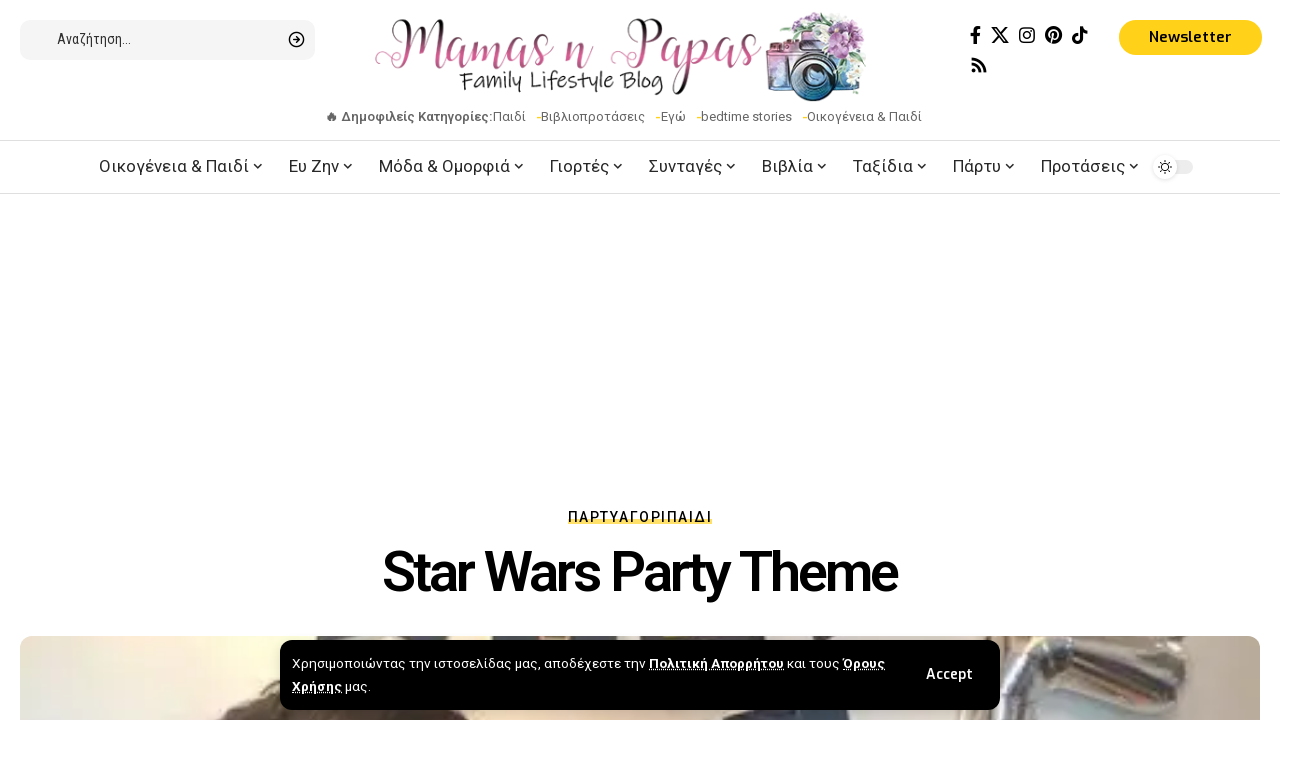

--- FILE ---
content_type: text/html; charset=UTF-8
request_url: https://mamasnpapas.gr/starwarsparty/
body_size: 43657
content:
<!DOCTYPE html>
<html lang="el" prefix="og: https://ogp.me/ns#">
<head>
    <meta charset="UTF-8" />
    <meta http-equiv="X-UA-Compatible" content="IE=edge" />
	<meta name="viewport" content="width=device-width, initial-scale=1.0" />
    <link rel="profile" href="https://gmpg.org/xfn/11" />
	
<!-- Search Engine Optimization by Rank Math - https://rankmath.com/ -->
<title>Star Wars Party Theme Ο Ντίνος γίνεται 5! mamasnpapas.gr</title>
<meta name="description" content="Το αγόρι μου έγινε 5 και ακόμα δεν έχω καταλάβει πότε πέρασαν αυτά τα χρόνια.. Star Wars Party Theme και ο Ντίνος γίνεται 5!"/>
<meta name="robots" content="follow, index, max-snippet:-1, max-video-preview:-1, max-image-preview:large"/>
<link rel="preload" as="style" onload="this.onload=null;this.rel='stylesheet'" id="rb-preload-gfonts" href="https://fonts.googleapis.com/css?family=Roboto%3A300%2C400%2C500%2C700%2C900%2C100italic%2C300italic%2C400italic%2C500italic%2C700italic%2C900italic%2C%7CRoboto+Condensed%3A600%2C400%7CExo%3A600%7CRoboto:100,100italic,200,200italic,300,300italic,400,400italic,500,500italic,600,600italic,700,700italic,800,800italic,900,900italic%7CRoboto+Slab:100,100italic,200,200italic,300,300italic,400,400italic,500,500italic,600,600italic,700,700italic,800,800italic,900,900italic&#038;subset=greek%2Cgreek&amp;display=swap" crossorigin><noscript><link rel="stylesheet" href="https://fonts.googleapis.com/css?family=Roboto%3A300%2C400%2C500%2C700%2C900%2C100italic%2C300italic%2C400italic%2C500italic%2C700italic%2C900italic%2C%7CRoboto+Condensed%3A600%2C400%7CExo%3A600%7CRoboto:100,100italic,200,200italic,300,300italic,400,400italic,500,500italic,600,600italic,700,700italic,800,800italic,900,900italic%7CRoboto+Slab:100,100italic,200,200italic,300,300italic,400,400italic,500,500italic,600,600italic,700,700italic,800,800italic,900,900italic&#038;subset=greek%2Cgreek&amp;display=swap"></noscript><link rel="canonical" href="https://mamasnpapas.gr/starwarsparty/" />
<meta property="og:locale" content="el_GR" />
<meta property="og:type" content="article" />
<meta property="og:title" content="Star Wars Party Theme Ο Ντίνος γίνεται 5! mamasnpapas.gr" />
<meta property="og:description" content="Το αγόρι μου έγινε 5 και ακόμα δεν έχω καταλάβει πότε πέρασαν αυτά τα χρόνια.. Star Wars Party Theme και ο Ντίνος γίνεται 5!" />
<meta property="og:url" content="https://mamasnpapas.gr/starwarsparty/" />
<meta property="og:site_name" content="Mama&#039;s n Papas" />
<meta property="article:publisher" content="https://www.facebook.com/mamasnpapas.gr/" />
<meta property="article:author" content="https://www.facebook.com/mamasnpapas.gr" />
<meta property="article:tag" content="birthday party" />
<meta property="article:tag" content="free printables" />
<meta property="article:tag" content="happy teapot" />
<meta property="article:tag" content="kids" />
<meta property="article:tag" content="parties" />
<meta property="article:tag" content="party" />
<meta property="article:tag" content="party agori" />
<meta property="article:tag" content="playing" />
<meta property="article:tag" content="star wars" />
<meta property="article:tag" content="star wars party" />
<meta property="article:section" content="Πάρτυ" />
<meta property="og:updated_time" content="2019-06-29T07:57:05+00:00" />
<meta property="og:image" content="https://mamasnpapas.gr/wp-content/uploads/2016/07/StarWarsparty2Cbirthdaycake-1.jpg" />
<meta property="og:image:secure_url" content="https://mamasnpapas.gr/wp-content/uploads/2016/07/StarWarsparty2Cbirthdaycake-1.jpg" />
<meta property="og:image:width" content="480" />
<meta property="og:image:height" content="640" />
<meta property="og:image:alt" content="Star Wars Party Theme" />
<meta property="og:image:type" content="image/jpeg" />
<meta property="article:published_time" content="2016-07-04T10:42:00+00:00" />
<meta property="article:modified_time" content="2019-06-29T07:57:05+00:00" />
<meta name="twitter:card" content="summary_large_image" />
<meta name="twitter:title" content="Star Wars Party Theme Ο Ντίνος γίνεται 5! mamasnpapas.gr" />
<meta name="twitter:description" content="Το αγόρι μου έγινε 5 και ακόμα δεν έχω καταλάβει πότε πέρασαν αυτά τα χρόνια.. Star Wars Party Theme και ο Ντίνος γίνεται 5!" />
<meta name="twitter:creator" content="@blackfriars86" />
<meta name="twitter:image" content="https://mamasnpapas.gr/wp-content/uploads/2016/07/StarWarsparty2Cbirthdaycake-1.jpg" />
<meta name="twitter:label1" content="Written by" />
<meta name="twitter:data1" content="Evi Sachinidou" />
<meta name="twitter:label2" content="Time to read" />
<meta name="twitter:data2" content="4 minutes" />
<script type="application/ld+json" class="rank-math-schema">{"@context":"https://schema.org","@graph":[{"@type":["Person","Organization"],"@id":"https://mamasnpapas.gr/#person","name":"Mama's n Papas","sameAs":["https://www.facebook.com/mamasnpapas.gr/"]},{"@type":"WebSite","@id":"https://mamasnpapas.gr/#website","url":"https://mamasnpapas.gr","name":"Mama's n Papas","alternateName":"MamasnPapas","publisher":{"@id":"https://mamasnpapas.gr/#person"},"inLanguage":"el"},{"@type":"ImageObject","@id":"https://mamasnpapas.gr/wp-content/uploads/2016/07/StarWarsparty2Cbirthdaycake-1.jpg","url":"https://mamasnpapas.gr/wp-content/uploads/2016/07/StarWarsparty2Cbirthdaycake-1.jpg","width":"480","height":"640","inLanguage":"el"},{"@type":"WebPage","@id":"https://mamasnpapas.gr/starwarsparty/#webpage","url":"https://mamasnpapas.gr/starwarsparty/","name":"Star Wars Party Theme \u039f \u039d\u03c4\u03af\u03bd\u03bf\u03c2 \u03b3\u03af\u03bd\u03b5\u03c4\u03b1\u03b9 5! mamasnpapas.gr","datePublished":"2016-07-04T10:42:00+00:00","dateModified":"2019-06-29T07:57:05+00:00","isPartOf":{"@id":"https://mamasnpapas.gr/#website"},"primaryImageOfPage":{"@id":"https://mamasnpapas.gr/wp-content/uploads/2016/07/StarWarsparty2Cbirthdaycake-1.jpg"},"inLanguage":"el"},{"@type":"Person","@id":"https://mamasnpapas.gr/author/evi/","name":"Evi Sachinidou","url":"https://mamasnpapas.gr/author/evi/","image":{"@type":"ImageObject","@id":"https://mamasnpapas.gr/wp-content/uploads/2018/10/Evi-180x180.png","url":"https://mamasnpapas.gr/wp-content/uploads/2018/10/Evi-180x180.png","caption":"Evi Sachinidou","inLanguage":"el"},"sameAs":["https://mamasnpapas.gr/","https://www.facebook.com/mamasnpapas.gr","https://twitter.com/https://twitter.com/blackfriars86","https://www.instagram.com/mamas_n_papas.gr/"]},{"@type":"BlogPosting","headline":"Star Wars Party Theme \u039f \u039d\u03c4\u03af\u03bd\u03bf\u03c2 \u03b3\u03af\u03bd\u03b5\u03c4\u03b1\u03b9 5! mamasnpapas.gr","keywords":"Star Wars Party Theme","datePublished":"2016-07-04T10:42:00+00:00","dateModified":"2019-06-29T07:57:05+00:00","author":{"@id":"https://mamasnpapas.gr/author/evi/","name":"Evi Sachinidou"},"publisher":{"@id":"https://mamasnpapas.gr/#person"},"description":"\u03a4\u03bf \u03b1\u03b3\u03cc\u03c1\u03b9 \u03bc\u03bf\u03c5 \u03ad\u03b3\u03b9\u03bd\u03b5 5 \u03ba\u03b1\u03b9 \u03b1\u03ba\u03cc\u03bc\u03b1 \u03b4\u03b5\u03bd \u03ad\u03c7\u03c9 \u03ba\u03b1\u03c4\u03b1\u03bb\u03ac\u03b2\u03b5\u03b9 \u03c0\u03cc\u03c4\u03b5 \u03c0\u03ad\u03c1\u03b1\u03c3\u03b1\u03bd \u03b1\u03c5\u03c4\u03ac \u03c4\u03b1 \u03c7\u03c1\u03cc\u03bd\u03b9\u03b1.. Star Wars Party Theme \u03ba\u03b1\u03b9 \u03bf \u039d\u03c4\u03af\u03bd\u03bf\u03c2 \u03b3\u03af\u03bd\u03b5\u03c4\u03b1\u03b9 5!","name":"Star Wars Party Theme \u039f \u039d\u03c4\u03af\u03bd\u03bf\u03c2 \u03b3\u03af\u03bd\u03b5\u03c4\u03b1\u03b9 5! mamasnpapas.gr","@id":"https://mamasnpapas.gr/starwarsparty/#richSnippet","isPartOf":{"@id":"https://mamasnpapas.gr/starwarsparty/#webpage"},"image":{"@id":"https://mamasnpapas.gr/wp-content/uploads/2016/07/StarWarsparty2Cbirthdaycake-1.jpg"},"inLanguage":"el","mainEntityOfPage":{"@id":"https://mamasnpapas.gr/starwarsparty/#webpage"}}]}</script>
<!-- /Rank Math WordPress SEO plugin -->

<link rel='dns-prefetch' href='//www.googletagmanager.com' />
<link rel='dns-prefetch' href='//pagead2.googlesyndication.com' />
<link rel='dns-prefetch' href='//fundingchoicesmessages.google.com' />
<link rel="alternate" type="application/rss+xml" title="Ροή RSS &raquo; MamasnPapas" href="https://mamasnpapas.gr/feed/" />
<link rel="alternate" type="application/rss+xml" title="Ροή Σχολίων &raquo; MamasnPapas" href="https://mamasnpapas.gr/comments/feed/" />
<link rel="alternate" type="application/rss+xml" title="Ροή Σχολίων MamasnPapas &raquo; Star Wars Party Theme" href="https://mamasnpapas.gr/starwarsparty/feed/" />
<link rel="alternate" title="oEmbed (JSON)" type="application/json+oembed" href="https://mamasnpapas.gr/wp-json/oembed/1.0/embed?url=https%3A%2F%2Fmamasnpapas.gr%2Fstarwarsparty%2F" />
<link rel="alternate" title="oEmbed (XML)" type="text/xml+oembed" href="https://mamasnpapas.gr/wp-json/oembed/1.0/embed?url=https%3A%2F%2Fmamasnpapas.gr%2Fstarwarsparty%2F&#038;format=xml" />
<script type="application/ld+json">{
    "@context": "https://schema.org",
    "@type": "Organization",
    "legalName": "MamasnPapas",
    "url": "https://mamasnpapas.gr/",
    "logo": "https://mamasnpapas.gr/wp-content/uploads/2019/02/MamasnPapas-Logo-2019.png",
    "sameAs": [
        "https://www.facebook.com/mamasnpapas.gr/",
        "https://x.com/blackfriars86",
        "https://www.instagram.com/mamasnpapas.gr/",
        "https://uk.pinterest.com/mamasnpapasgr/",
        "https://www.tiktok.com/@mamasnpapas.gr",
        "https://mamasnpapas.gr/feed/"
    ]
}</script>
<style id='wp-img-auto-sizes-contain-inline-css'>
img:is([sizes=auto i],[sizes^="auto," i]){contain-intrinsic-size:3000px 1500px}
/*# sourceURL=wp-img-auto-sizes-contain-inline-css */
</style>
<style id='wp-emoji-styles-inline-css'>

	img.wp-smiley, img.emoji {
		display: inline !important;
		border: none !important;
		box-shadow: none !important;
		height: 1em !important;
		width: 1em !important;
		margin: 0 0.07em !important;
		vertical-align: -0.1em !important;
		background: none !important;
		padding: 0 !important;
	}
/*# sourceURL=wp-emoji-styles-inline-css */
</style>
<link rel='stylesheet' id='wp-block-library-css' href='https://mamasnpapas.gr/wp-includes/css/dist/block-library/style.min.css?ver=6.9' media='all' />
<style id='wp-block-heading-inline-css'>
h1:where(.wp-block-heading).has-background,h2:where(.wp-block-heading).has-background,h3:where(.wp-block-heading).has-background,h4:where(.wp-block-heading).has-background,h5:where(.wp-block-heading).has-background,h6:where(.wp-block-heading).has-background{padding:1.25em 2.375em}h1.has-text-align-left[style*=writing-mode]:where([style*=vertical-lr]),h1.has-text-align-right[style*=writing-mode]:where([style*=vertical-rl]),h2.has-text-align-left[style*=writing-mode]:where([style*=vertical-lr]),h2.has-text-align-right[style*=writing-mode]:where([style*=vertical-rl]),h3.has-text-align-left[style*=writing-mode]:where([style*=vertical-lr]),h3.has-text-align-right[style*=writing-mode]:where([style*=vertical-rl]),h4.has-text-align-left[style*=writing-mode]:where([style*=vertical-lr]),h4.has-text-align-right[style*=writing-mode]:where([style*=vertical-rl]),h5.has-text-align-left[style*=writing-mode]:where([style*=vertical-lr]),h5.has-text-align-right[style*=writing-mode]:where([style*=vertical-rl]),h6.has-text-align-left[style*=writing-mode]:where([style*=vertical-lr]),h6.has-text-align-right[style*=writing-mode]:where([style*=vertical-rl]){rotate:180deg}
/*# sourceURL=https://mamasnpapas.gr/wp-includes/blocks/heading/style.min.css */
</style>
<style id='wp-block-list-inline-css'>
ol,ul{box-sizing:border-box}:root :where(.wp-block-list.has-background){padding:1.25em 2.375em}
/*# sourceURL=https://mamasnpapas.gr/wp-includes/blocks/list/style.min.css */
</style>
<style id='wp-block-paragraph-inline-css'>
.is-small-text{font-size:.875em}.is-regular-text{font-size:1em}.is-large-text{font-size:2.25em}.is-larger-text{font-size:3em}.has-drop-cap:not(:focus):first-letter{float:left;font-size:8.4em;font-style:normal;font-weight:100;line-height:.68;margin:.05em .1em 0 0;text-transform:uppercase}body.rtl .has-drop-cap:not(:focus):first-letter{float:none;margin-left:.1em}p.has-drop-cap.has-background{overflow:hidden}:root :where(p.has-background){padding:1.25em 2.375em}:where(p.has-text-color:not(.has-link-color)) a{color:inherit}p.has-text-align-left[style*="writing-mode:vertical-lr"],p.has-text-align-right[style*="writing-mode:vertical-rl"]{rotate:180deg}
/*# sourceURL=https://mamasnpapas.gr/wp-includes/blocks/paragraph/style.min.css */
</style>
<style id='wp-block-quote-inline-css'>
.wp-block-quote{box-sizing:border-box;overflow-wrap:break-word}.wp-block-quote.is-large:where(:not(.is-style-plain)),.wp-block-quote.is-style-large:where(:not(.is-style-plain)){margin-bottom:1em;padding:0 1em}.wp-block-quote.is-large:where(:not(.is-style-plain)) p,.wp-block-quote.is-style-large:where(:not(.is-style-plain)) p{font-size:1.5em;font-style:italic;line-height:1.6}.wp-block-quote.is-large:where(:not(.is-style-plain)) cite,.wp-block-quote.is-large:where(:not(.is-style-plain)) footer,.wp-block-quote.is-style-large:where(:not(.is-style-plain)) cite,.wp-block-quote.is-style-large:where(:not(.is-style-plain)) footer{font-size:1.125em;text-align:right}.wp-block-quote>cite{display:block}
/*# sourceURL=https://mamasnpapas.gr/wp-includes/blocks/quote/style.min.css */
</style>
<style id='global-styles-inline-css'>
:root{--wp--preset--aspect-ratio--square: 1;--wp--preset--aspect-ratio--4-3: 4/3;--wp--preset--aspect-ratio--3-4: 3/4;--wp--preset--aspect-ratio--3-2: 3/2;--wp--preset--aspect-ratio--2-3: 2/3;--wp--preset--aspect-ratio--16-9: 16/9;--wp--preset--aspect-ratio--9-16: 9/16;--wp--preset--color--black: #000000;--wp--preset--color--cyan-bluish-gray: #abb8c3;--wp--preset--color--white: #ffffff;--wp--preset--color--pale-pink: #f78da7;--wp--preset--color--vivid-red: #cf2e2e;--wp--preset--color--luminous-vivid-orange: #ff6900;--wp--preset--color--luminous-vivid-amber: #fcb900;--wp--preset--color--light-green-cyan: #7bdcb5;--wp--preset--color--vivid-green-cyan: #00d084;--wp--preset--color--pale-cyan-blue: #8ed1fc;--wp--preset--color--vivid-cyan-blue: #0693e3;--wp--preset--color--vivid-purple: #9b51e0;--wp--preset--gradient--vivid-cyan-blue-to-vivid-purple: linear-gradient(135deg,rgb(6,147,227) 0%,rgb(155,81,224) 100%);--wp--preset--gradient--light-green-cyan-to-vivid-green-cyan: linear-gradient(135deg,rgb(122,220,180) 0%,rgb(0,208,130) 100%);--wp--preset--gradient--luminous-vivid-amber-to-luminous-vivid-orange: linear-gradient(135deg,rgb(252,185,0) 0%,rgb(255,105,0) 100%);--wp--preset--gradient--luminous-vivid-orange-to-vivid-red: linear-gradient(135deg,rgb(255,105,0) 0%,rgb(207,46,46) 100%);--wp--preset--gradient--very-light-gray-to-cyan-bluish-gray: linear-gradient(135deg,rgb(238,238,238) 0%,rgb(169,184,195) 100%);--wp--preset--gradient--cool-to-warm-spectrum: linear-gradient(135deg,rgb(74,234,220) 0%,rgb(151,120,209) 20%,rgb(207,42,186) 40%,rgb(238,44,130) 60%,rgb(251,105,98) 80%,rgb(254,248,76) 100%);--wp--preset--gradient--blush-light-purple: linear-gradient(135deg,rgb(255,206,236) 0%,rgb(152,150,240) 100%);--wp--preset--gradient--blush-bordeaux: linear-gradient(135deg,rgb(254,205,165) 0%,rgb(254,45,45) 50%,rgb(107,0,62) 100%);--wp--preset--gradient--luminous-dusk: linear-gradient(135deg,rgb(255,203,112) 0%,rgb(199,81,192) 50%,rgb(65,88,208) 100%);--wp--preset--gradient--pale-ocean: linear-gradient(135deg,rgb(255,245,203) 0%,rgb(182,227,212) 50%,rgb(51,167,181) 100%);--wp--preset--gradient--electric-grass: linear-gradient(135deg,rgb(202,248,128) 0%,rgb(113,206,126) 100%);--wp--preset--gradient--midnight: linear-gradient(135deg,rgb(2,3,129) 0%,rgb(40,116,252) 100%);--wp--preset--font-size--small: 13px;--wp--preset--font-size--medium: 20px;--wp--preset--font-size--large: 36px;--wp--preset--font-size--x-large: 42px;--wp--preset--spacing--20: 0.44rem;--wp--preset--spacing--30: 0.67rem;--wp--preset--spacing--40: 1rem;--wp--preset--spacing--50: 1.5rem;--wp--preset--spacing--60: 2.25rem;--wp--preset--spacing--70: 3.38rem;--wp--preset--spacing--80: 5.06rem;--wp--preset--shadow--natural: 6px 6px 9px rgba(0, 0, 0, 0.2);--wp--preset--shadow--deep: 12px 12px 50px rgba(0, 0, 0, 0.4);--wp--preset--shadow--sharp: 6px 6px 0px rgba(0, 0, 0, 0.2);--wp--preset--shadow--outlined: 6px 6px 0px -3px rgb(255, 255, 255), 6px 6px rgb(0, 0, 0);--wp--preset--shadow--crisp: 6px 6px 0px rgb(0, 0, 0);}:where(.is-layout-flex){gap: 0.5em;}:where(.is-layout-grid){gap: 0.5em;}body .is-layout-flex{display: flex;}.is-layout-flex{flex-wrap: wrap;align-items: center;}.is-layout-flex > :is(*, div){margin: 0;}body .is-layout-grid{display: grid;}.is-layout-grid > :is(*, div){margin: 0;}:where(.wp-block-columns.is-layout-flex){gap: 2em;}:where(.wp-block-columns.is-layout-grid){gap: 2em;}:where(.wp-block-post-template.is-layout-flex){gap: 1.25em;}:where(.wp-block-post-template.is-layout-grid){gap: 1.25em;}.has-black-color{color: var(--wp--preset--color--black) !important;}.has-cyan-bluish-gray-color{color: var(--wp--preset--color--cyan-bluish-gray) !important;}.has-white-color{color: var(--wp--preset--color--white) !important;}.has-pale-pink-color{color: var(--wp--preset--color--pale-pink) !important;}.has-vivid-red-color{color: var(--wp--preset--color--vivid-red) !important;}.has-luminous-vivid-orange-color{color: var(--wp--preset--color--luminous-vivid-orange) !important;}.has-luminous-vivid-amber-color{color: var(--wp--preset--color--luminous-vivid-amber) !important;}.has-light-green-cyan-color{color: var(--wp--preset--color--light-green-cyan) !important;}.has-vivid-green-cyan-color{color: var(--wp--preset--color--vivid-green-cyan) !important;}.has-pale-cyan-blue-color{color: var(--wp--preset--color--pale-cyan-blue) !important;}.has-vivid-cyan-blue-color{color: var(--wp--preset--color--vivid-cyan-blue) !important;}.has-vivid-purple-color{color: var(--wp--preset--color--vivid-purple) !important;}.has-black-background-color{background-color: var(--wp--preset--color--black) !important;}.has-cyan-bluish-gray-background-color{background-color: var(--wp--preset--color--cyan-bluish-gray) !important;}.has-white-background-color{background-color: var(--wp--preset--color--white) !important;}.has-pale-pink-background-color{background-color: var(--wp--preset--color--pale-pink) !important;}.has-vivid-red-background-color{background-color: var(--wp--preset--color--vivid-red) !important;}.has-luminous-vivid-orange-background-color{background-color: var(--wp--preset--color--luminous-vivid-orange) !important;}.has-luminous-vivid-amber-background-color{background-color: var(--wp--preset--color--luminous-vivid-amber) !important;}.has-light-green-cyan-background-color{background-color: var(--wp--preset--color--light-green-cyan) !important;}.has-vivid-green-cyan-background-color{background-color: var(--wp--preset--color--vivid-green-cyan) !important;}.has-pale-cyan-blue-background-color{background-color: var(--wp--preset--color--pale-cyan-blue) !important;}.has-vivid-cyan-blue-background-color{background-color: var(--wp--preset--color--vivid-cyan-blue) !important;}.has-vivid-purple-background-color{background-color: var(--wp--preset--color--vivid-purple) !important;}.has-black-border-color{border-color: var(--wp--preset--color--black) !important;}.has-cyan-bluish-gray-border-color{border-color: var(--wp--preset--color--cyan-bluish-gray) !important;}.has-white-border-color{border-color: var(--wp--preset--color--white) !important;}.has-pale-pink-border-color{border-color: var(--wp--preset--color--pale-pink) !important;}.has-vivid-red-border-color{border-color: var(--wp--preset--color--vivid-red) !important;}.has-luminous-vivid-orange-border-color{border-color: var(--wp--preset--color--luminous-vivid-orange) !important;}.has-luminous-vivid-amber-border-color{border-color: var(--wp--preset--color--luminous-vivid-amber) !important;}.has-light-green-cyan-border-color{border-color: var(--wp--preset--color--light-green-cyan) !important;}.has-vivid-green-cyan-border-color{border-color: var(--wp--preset--color--vivid-green-cyan) !important;}.has-pale-cyan-blue-border-color{border-color: var(--wp--preset--color--pale-cyan-blue) !important;}.has-vivid-cyan-blue-border-color{border-color: var(--wp--preset--color--vivid-cyan-blue) !important;}.has-vivid-purple-border-color{border-color: var(--wp--preset--color--vivid-purple) !important;}.has-vivid-cyan-blue-to-vivid-purple-gradient-background{background: var(--wp--preset--gradient--vivid-cyan-blue-to-vivid-purple) !important;}.has-light-green-cyan-to-vivid-green-cyan-gradient-background{background: var(--wp--preset--gradient--light-green-cyan-to-vivid-green-cyan) !important;}.has-luminous-vivid-amber-to-luminous-vivid-orange-gradient-background{background: var(--wp--preset--gradient--luminous-vivid-amber-to-luminous-vivid-orange) !important;}.has-luminous-vivid-orange-to-vivid-red-gradient-background{background: var(--wp--preset--gradient--luminous-vivid-orange-to-vivid-red) !important;}.has-very-light-gray-to-cyan-bluish-gray-gradient-background{background: var(--wp--preset--gradient--very-light-gray-to-cyan-bluish-gray) !important;}.has-cool-to-warm-spectrum-gradient-background{background: var(--wp--preset--gradient--cool-to-warm-spectrum) !important;}.has-blush-light-purple-gradient-background{background: var(--wp--preset--gradient--blush-light-purple) !important;}.has-blush-bordeaux-gradient-background{background: var(--wp--preset--gradient--blush-bordeaux) !important;}.has-luminous-dusk-gradient-background{background: var(--wp--preset--gradient--luminous-dusk) !important;}.has-pale-ocean-gradient-background{background: var(--wp--preset--gradient--pale-ocean) !important;}.has-electric-grass-gradient-background{background: var(--wp--preset--gradient--electric-grass) !important;}.has-midnight-gradient-background{background: var(--wp--preset--gradient--midnight) !important;}.has-small-font-size{font-size: var(--wp--preset--font-size--small) !important;}.has-medium-font-size{font-size: var(--wp--preset--font-size--medium) !important;}.has-large-font-size{font-size: var(--wp--preset--font-size--large) !important;}.has-x-large-font-size{font-size: var(--wp--preset--font-size--x-large) !important;}
/*# sourceURL=global-styles-inline-css */
</style>

<style id='classic-theme-styles-inline-css'>
/*! This file is auto-generated */
.wp-block-button__link{color:#fff;background-color:#32373c;border-radius:9999px;box-shadow:none;text-decoration:none;padding:calc(.667em + 2px) calc(1.333em + 2px);font-size:1.125em}.wp-block-file__button{background:#32373c;color:#fff;text-decoration:none}
/*# sourceURL=/wp-includes/css/classic-themes.min.css */
</style>
<link rel='stylesheet' id='contact-form-7-css' href='https://mamasnpapas.gr/wp-content/plugins/contact-form-7/includes/css/styles.css?ver=6.1.3' media='all' />
<link rel='stylesheet' id='foxiz-elements-css' href='https://mamasnpapas.gr/wp-content/plugins/foxiz-core/lib/foxiz-elements/public/style.css?ver=2.0' media='all' />
<link rel='stylesheet' id='elementor-frontend-css' href='https://mamasnpapas.gr/wp-content/plugins/elementor/assets/css/frontend.min.css?ver=3.33.0' media='all' />
<link rel='stylesheet' id='elementor-post-13109-css' href='https://mamasnpapas.gr/wp-content/uploads/elementor/css/post-13109.css?ver=1768665916' media='all' />
<link rel='stylesheet' id='elementor-post-13184-css' href='https://mamasnpapas.gr/wp-content/uploads/elementor/css/post-13184.css?ver=1768665902' media='all' />
<link rel='stylesheet' id='elementor-post-3425-css' href='https://mamasnpapas.gr/wp-content/uploads/elementor/css/post-3425.css?ver=1768665916' media='all' />
<link rel='stylesheet' id='elementor-post-3464-css' href='https://mamasnpapas.gr/wp-content/uploads/elementor/css/post-3464.css?ver=1768665916' media='all' />
<link rel='stylesheet' id='elementor-post-13274-css' href='https://mamasnpapas.gr/wp-content/uploads/elementor/css/post-13274.css?ver=1768665902' media='all' />
<link rel='stylesheet' id='elementor-post-3053-css' href='https://mamasnpapas.gr/wp-content/uploads/elementor/css/post-3053.css?ver=1768665902' media='all' />

<link rel='stylesheet' id='foxiz-main-css' href='https://mamasnpapas.gr/wp-content/themes/foxiz/assets/css/main.css?ver=2.5.5' media='all' />
<style id='foxiz-main-inline-css'>
:root {--body-family:Roboto, Arial, Helvetica, sans-serif;--body-fweight:400;--body-fcolor:#000000;--body-fsize:17px;--h1-family:Roboto Condensed;--h1-fweight:600;--h1-fsize:42px;--h1-fspace:-0.04762em;--h2-family:Roboto Condensed;--h2-fweight:400;--h2-fsize:32px;--h2-fspace:-0.04688em;--h3-family:Roboto Condensed;--h3-fweight:400;--h3-fsize:25px;--h3-fspace:-0.06000em;--h4-family:Roboto Condensed;--h4-fweight:400;--h4-fsize:20px;--h4-fspace:-0.05000em;--h5-family:Roboto Condensed;--h5-fweight:400;--h5-fsize:18px;--h5-fspace:-0.04167em;--h6-family:Roboto Condensed;--h6-fweight:600;--h6-fsize:17px;--h6-fspace:-0.04412em;--cat-family:Roboto;--cat-fweight:500;--cat-transform:uppercase;--cat-fsize:11px;--cat-fspace:0.13636em;--meta-family:Roboto;--meta-fweight:400;--meta-transform:uppercase;--meta-fcolor:#000000;--meta-fsize:11px;--meta-b-family:Roboto;--meta-b-fweight:500;--meta-b-transform:uppercase;--meta-b-fcolor:#000000;--input-family:Roboto Condensed;--input-fweight:400;--input-fsize:14px;--btn-family:Exo;--btn-fweight:600;--btn-fsize:14px;--menu-family:Roboto;--menu-fweight:400;--menu-fsize:17px;--menu-fspace:0.00000em;--submenu-family:Roboto;--submenu-fweight:400;--submenu-fsize:15px;--submenu-fspace:0.00000em;--dwidgets-family:Roboto;--dwidgets-fweight:500;--dwidgets-fsize:13px;--dwidgets-fspace:-0.01923em;--headline-family:Roboto;--headline-fsize:56px;--headline-fspace:-0.05357em;--tagline-family:Roboto;--tagline-fweight:400;--tagline-fstyle:italic;--tagline-fsize:22px;--tagline-fheight:1.591;--heading-family:Roboto;--heading-fweight:700;--heading-fspace:-.5px;--subheading-family:Roboto Condensed;--subheading-fweight:400;--quote-family:Roboto;--epagi-family:Roboto;--excerpt-family:Roboto;--bcrumb-family:Roboto;--bcrumb-fweight:400;--bcrumb-fsize:13px;--toc-family:Roboto;--readmore-fsize : 15px;--excerpt-fsize : 14px;--headline-s-fsize : 54px;--tagline-s-fsize : 22px;}@media (max-width: 1024px) {body {--body-fsize : 16px;--h1-fsize : 36px;--h2-fsize : 28px;--h3-fsize : 23px;--h4-fsize : 19px;--h5-fsize : 17px;--h6-fsize : 16px;--cat-fsize : 10px;--meta-fsize : 10px;--input-fsize : 13px;--btn-fsize : 13px;--excerpt-fsize : 13px;--dwidgets-fsize : 12px;--headline-fsize : 40px;--headline-s-fsize : 40px;--tagline-fsize : 20px;--tagline-s-fsize : 20px;}}@media (max-width: 767px) {body {--body-fsize : 15px;--h1-fsize : 28px;--h2-fsize : 24px;--h3-fsize : 21px;--h4-fsize : 19px;--h5-fsize : 17px;--h6-fsize : 16px;--cat-fsize : 10px;--meta-fsize : 10px;--input-fsize : 13px;--btn-fsize : 13px;--excerpt-fsize : 13px;--dwidgets-fsize : 12px;--headline-fsize : 36px;--headline-s-fsize : 36px;--tagline-fsize : 18px;--tagline-s-fsize : 18px;}}:root {--g-color :#ffce05;--g-color-90 :#ffce05e6;--dark-accent :#000000;--dark-accent-90 :#000000e6;--dark-accent-0 :#00000000;--review-color :#0a0a0a;--video-color :#111111;--gallery-color :#111111;--audio-color :#111111;--excerpt-color :#000000;--bcrumb-color :#000000;--indicator-bg-from :#45ffd4;--indicator-bg-to :#ff43ea;}[data-theme="dark"], .light-scheme {--g-color :#ffd119;--g-color-90 :#ffd119e6;--solid-white :#000000;--dark-accent :#010101;--dark-accent-90 :#010101e6;--dark-accent-0 :#01010100;--excerpt-color :#eeeeee;--bcrumb-color :#ffffff;--meta-fcolor :#ffffff;--meta-b-fcolor :#ffffff;--review-color :#ffaa19;}[data-theme="dark"].is-hd-4 {--nav-bg: #191c20;--nav-bg-from: #191c20;--nav-bg-to: #191c20;}:root {--top-site-bg :#0e0f12;--round-3 :9px;--round-5 :12px;--round-7 :17px;--input-bg : transparent;--input-border : 1px solid var(--flex-gray-15);--single-category-fsize :14px;--heading-color :#000000;--heading-sub-color :#000000;--rb-width : 1440px;--rb-small-width : 964px;--s-content-width : 720px;--max-width-wo-sb : 840px;--s10-feat-ratio :45%;--s11-feat-ratio :45%;--title-e-hcolor :#ffe684;--login-popup-w : 350px;}[data-theme="dark"], .light-scheme {--heading-color :#ffffff;--heading-sub-color :#ffffff;--top-site-bg :#0e0f12;--title-e-hcolor :#755600; }.p-readmore { font-family:Roboto;font-weight:500;text-transform:uppercase;}.mobile-menu > li > a  { font-family:Roboto;font-weight:400;font-size:14px;letter-spacing:0px;}.mobile-menu .sub-menu a, .logged-mobile-menu a { font-family:Roboto;font-weight:500;font-size:14px;letter-spacing:0px;}.mobile-qview a { font-family:Roboto;font-weight:500;font-size:14px;letter-spacing:0px;}.search-header:before { background-repeat : no-repeat;background-size : cover;background-attachment : scroll;background-position : center center;}[data-theme="dark"] .search-header:before { background-repeat : no-repeat;background-size : cover;background-attachment : scroll;background-position : center center;}.footer-has-bg { background-color : #00000007;}.top-site-ad .ad-image { max-width: 1500px; }.yes-hd-transparent .top-site-ad {--top-site-bg :#0e0f12;}.footer-col .widget_nav_menu a > span { font-size:12px; }#amp-mobile-version-switcher { display: none; }.search-icon-svg { -webkit-mask-image: url(https://foxiz.themeruby.com/smartstats/wp-content/uploads/sites/2/2024/01/search.svg);mask-image: url(https://foxiz.themeruby.com/smartstats/wp-content/uploads/sites/2/2024/01/search.svg); }input[type="text"]:focus, input[type="tel"]:focus , input[type="password"]:focus,input[type="email"]:focus, input[type="url"]:focus, input[type="search"]:focus, input[type="number"]:focus,textarea:focus { border-color: #ffd119; }@media (min-width: 1025px) { .grid-container > .sidebar-wrap { flex: 0 0 30%; width: 30%; } .grid-container > .s-ct { flex: 0 0 69.9%; width: 69.9%; } }
/*# sourceURL=foxiz-main-inline-css */
</style>
<link rel='stylesheet' id='foxiz-print-css' href='https://mamasnpapas.gr/wp-content/themes/foxiz/assets/css/print.css?ver=2.5.5' media='all' />
<link rel='stylesheet' id='foxiz-style-css' href='https://mamasnpapas.gr/wp-content/themes/foxiz-child/style.css?ver=2.5.5' media='all' />


<script src="https://mamasnpapas.gr/wp-includes/js/jquery/jquery.min.js?ver=3.7.1" id="jquery-core-js"></script>
<script src="https://mamasnpapas.gr/wp-includes/js/jquery/jquery-migrate.min.js?ver=3.4.1" id="jquery-migrate-js"></script>

<!-- Google tag (gtag.js) snippet added by Site Kit -->
<!-- Google Analytics snippet added by Site Kit -->
<script src="https://www.googletagmanager.com/gtag/js?id=GT-WVXSCHK" id="google_gtagjs-js" async></script>
<script id="google_gtagjs-js-after">
window.dataLayer = window.dataLayer || [];function gtag(){dataLayer.push(arguments);}
gtag("set","linker",{"domains":["mamasnpapas.gr"]});
gtag("js", new Date());
gtag("set", "developer_id.dZTNiMT", true);
gtag("config", "GT-WVXSCHK");
//# sourceURL=google_gtagjs-js-after
</script>
<link rel="preload" href="https://mamasnpapas.gr/wp-content/themes/foxiz/assets/fonts/icons.woff2?ver=2.5.0" as="font" type="font/woff2" crossorigin="anonymous"> <link rel="https://api.w.org/" href="https://mamasnpapas.gr/wp-json/" /><link rel="alternate" title="JSON" type="application/json" href="https://mamasnpapas.gr/wp-json/wp/v2/posts/3670" /><link rel="EditURI" type="application/rsd+xml" title="RSD" href="https://mamasnpapas.gr/xmlrpc.php?rsd" />
<meta name="generator" content="WordPress 6.9" />
<link rel='shortlink' href='https://mamasnpapas.gr/?p=3670' />
<meta name="generator" content="Site Kit by Google 1.170.0" /><script>document.createElement( "picture" );if(!window.HTMLPictureElement && document.addEventListener) {window.addEventListener("DOMContentLoaded", function() {var s = document.createElement("script");s.src = "https://mamasnpapas.gr/wp-content/plugins/webp-express/js/picturefill.min.js";document.body.appendChild(s);});}</script>
<!-- Google AdSense meta tags added by Site Kit -->
<meta name="google-adsense-platform-account" content="ca-host-pub-2644536267352236">
<meta name="google-adsense-platform-domain" content="sitekit.withgoogle.com">
<!-- End Google AdSense meta tags added by Site Kit -->
<meta name="generator" content="Elementor 3.33.0; features: e_font_icon_svg, additional_custom_breakpoints; settings: css_print_method-external, google_font-enabled, font_display-swap">
<script type="application/ld+json">{
    "@context": "https://schema.org",
    "@type": "WebSite",
    "@id": "https://mamasnpapas.gr/#website",
    "url": "https://mamasnpapas.gr/",
    "name": "MamasnPapas",
    "potentialAction": {
        "@type": "SearchAction",
        "target": "https://mamasnpapas.gr/?s={search_term_string}",
        "query-input": "required name=search_term_string"
    }
}</script>
			<style>
				.e-con.e-parent:nth-of-type(n+4):not(.e-lazyloaded):not(.e-no-lazyload),
				.e-con.e-parent:nth-of-type(n+4):not(.e-lazyloaded):not(.e-no-lazyload) * {
					background-image: none !important;
				}
				@media screen and (max-height: 1024px) {
					.e-con.e-parent:nth-of-type(n+3):not(.e-lazyloaded):not(.e-no-lazyload),
					.e-con.e-parent:nth-of-type(n+3):not(.e-lazyloaded):not(.e-no-lazyload) * {
						background-image: none !important;
					}
				}
				@media screen and (max-height: 640px) {
					.e-con.e-parent:nth-of-type(n+2):not(.e-lazyloaded):not(.e-no-lazyload),
					.e-con.e-parent:nth-of-type(n+2):not(.e-lazyloaded):not(.e-no-lazyload) * {
						background-image: none !important;
					}
				}
			</style>
			
<!-- Google AdSense snippet added by Site Kit -->
<script async src="https://pagead2.googlesyndication.com/pagead/js/adsbygoogle.js?client=ca-pub-6639859597282478&amp;host=ca-host-pub-2644536267352236" crossorigin="anonymous"></script>

<!-- End Google AdSense snippet added by Site Kit -->

<!-- Google AdSense Ad Blocking Recovery snippet added by Site Kit -->
<script async src="https://fundingchoicesmessages.google.com/i/pub-6639859597282478?ers=1" nonce="m5TrDxo-7hmG15ALV20SEg"></script><script nonce="m5TrDxo-7hmG15ALV20SEg">(function() {function signalGooglefcPresent() {if (!window.frames['googlefcPresent']) {if (document.body) {const iframe = document.createElement('iframe'); iframe.style = 'width: 0; height: 0; border: none; z-index: -1000; left: -1000px; top: -1000px;'; iframe.style.display = 'none'; iframe.name = 'googlefcPresent'; document.body.appendChild(iframe);} else {setTimeout(signalGooglefcPresent, 0);}}}signalGooglefcPresent();})();</script>
<!-- End Google AdSense Ad Blocking Recovery snippet added by Site Kit -->

<!-- Google AdSense Ad Blocking Recovery Error Protection snippet added by Site Kit -->
<script>(function(){'use strict';function aa(a){var b=0;return function(){return b<a.length?{done:!1,value:a[b++]}:{done:!0}}}var ba="function"==typeof Object.defineProperties?Object.defineProperty:function(a,b,c){if(a==Array.prototype||a==Object.prototype)return a;a[b]=c.value;return a};
function ea(a){a=["object"==typeof globalThis&&globalThis,a,"object"==typeof window&&window,"object"==typeof self&&self,"object"==typeof global&&global];for(var b=0;b<a.length;++b){var c=a[b];if(c&&c.Math==Math)return c}throw Error("Cannot find global object");}var fa=ea(this);function ha(a,b){if(b)a:{var c=fa;a=a.split(".");for(var d=0;d<a.length-1;d++){var e=a[d];if(!(e in c))break a;c=c[e]}a=a[a.length-1];d=c[a];b=b(d);b!=d&&null!=b&&ba(c,a,{configurable:!0,writable:!0,value:b})}}
var ia="function"==typeof Object.create?Object.create:function(a){function b(){}b.prototype=a;return new b},l;if("function"==typeof Object.setPrototypeOf)l=Object.setPrototypeOf;else{var m;a:{var ja={a:!0},ka={};try{ka.__proto__=ja;m=ka.a;break a}catch(a){}m=!1}l=m?function(a,b){a.__proto__=b;if(a.__proto__!==b)throw new TypeError(a+" is not extensible");return a}:null}var la=l;
function n(a,b){a.prototype=ia(b.prototype);a.prototype.constructor=a;if(la)la(a,b);else for(var c in b)if("prototype"!=c)if(Object.defineProperties){var d=Object.getOwnPropertyDescriptor(b,c);d&&Object.defineProperty(a,c,d)}else a[c]=b[c];a.A=b.prototype}function ma(){for(var a=Number(this),b=[],c=a;c<arguments.length;c++)b[c-a]=arguments[c];return b}
var na="function"==typeof Object.assign?Object.assign:function(a,b){for(var c=1;c<arguments.length;c++){var d=arguments[c];if(d)for(var e in d)Object.prototype.hasOwnProperty.call(d,e)&&(a[e]=d[e])}return a};ha("Object.assign",function(a){return a||na});/*

 Copyright The Closure Library Authors.
 SPDX-License-Identifier: Apache-2.0
*/
var p=this||self;function q(a){return a};var t,u;a:{for(var oa=["CLOSURE_FLAGS"],v=p,x=0;x<oa.length;x++)if(v=v[oa[x]],null==v){u=null;break a}u=v}var pa=u&&u[610401301];t=null!=pa?pa:!1;var z,qa=p.navigator;z=qa?qa.userAgentData||null:null;function A(a){return t?z?z.brands.some(function(b){return(b=b.brand)&&-1!=b.indexOf(a)}):!1:!1}function B(a){var b;a:{if(b=p.navigator)if(b=b.userAgent)break a;b=""}return-1!=b.indexOf(a)};function C(){return t?!!z&&0<z.brands.length:!1}function D(){return C()?A("Chromium"):(B("Chrome")||B("CriOS"))&&!(C()?0:B("Edge"))||B("Silk")};var ra=C()?!1:B("Trident")||B("MSIE");!B("Android")||D();D();B("Safari")&&(D()||(C()?0:B("Coast"))||(C()?0:B("Opera"))||(C()?0:B("Edge"))||(C()?A("Microsoft Edge"):B("Edg/"))||C()&&A("Opera"));var sa={},E=null;var ta="undefined"!==typeof Uint8Array,ua=!ra&&"function"===typeof btoa;var F="function"===typeof Symbol&&"symbol"===typeof Symbol()?Symbol():void 0,G=F?function(a,b){a[F]|=b}:function(a,b){void 0!==a.g?a.g|=b:Object.defineProperties(a,{g:{value:b,configurable:!0,writable:!0,enumerable:!1}})};function va(a){var b=H(a);1!==(b&1)&&(Object.isFrozen(a)&&(a=Array.prototype.slice.call(a)),I(a,b|1))}
var H=F?function(a){return a[F]|0}:function(a){return a.g|0},J=F?function(a){return a[F]}:function(a){return a.g},I=F?function(a,b){a[F]=b}:function(a,b){void 0!==a.g?a.g=b:Object.defineProperties(a,{g:{value:b,configurable:!0,writable:!0,enumerable:!1}})};function wa(){var a=[];G(a,1);return a}function xa(a,b){I(b,(a|0)&-99)}function K(a,b){I(b,(a|34)&-73)}function L(a){a=a>>11&1023;return 0===a?536870912:a};var M={};function N(a){return null!==a&&"object"===typeof a&&!Array.isArray(a)&&a.constructor===Object}var O,ya=[];I(ya,39);O=Object.freeze(ya);var P;function Q(a,b){P=b;a=new a(b);P=void 0;return a}
function R(a,b,c){null==a&&(a=P);P=void 0;if(null==a){var d=96;c?(a=[c],d|=512):a=[];b&&(d=d&-2095105|(b&1023)<<11)}else{if(!Array.isArray(a))throw Error();d=H(a);if(d&64)return a;d|=64;if(c&&(d|=512,c!==a[0]))throw Error();a:{c=a;var e=c.length;if(e){var f=e-1,g=c[f];if(N(g)){d|=256;b=(d>>9&1)-1;e=f-b;1024<=e&&(za(c,b,g),e=1023);d=d&-2095105|(e&1023)<<11;break a}}b&&(g=(d>>9&1)-1,b=Math.max(b,e-g),1024<b&&(za(c,g,{}),d|=256,b=1023),d=d&-2095105|(b&1023)<<11)}}I(a,d);return a}
function za(a,b,c){for(var d=1023+b,e=a.length,f=d;f<e;f++){var g=a[f];null!=g&&g!==c&&(c[f-b]=g)}a.length=d+1;a[d]=c};function Aa(a){switch(typeof a){case "number":return isFinite(a)?a:String(a);case "boolean":return a?1:0;case "object":if(a&&!Array.isArray(a)&&ta&&null!=a&&a instanceof Uint8Array){if(ua){for(var b="",c=0,d=a.length-10240;c<d;)b+=String.fromCharCode.apply(null,a.subarray(c,c+=10240));b+=String.fromCharCode.apply(null,c?a.subarray(c):a);a=btoa(b)}else{void 0===b&&(b=0);if(!E){E={};c="ABCDEFGHIJKLMNOPQRSTUVWXYZabcdefghijklmnopqrstuvwxyz0123456789".split("");d=["+/=","+/","-_=","-_.","-_"];for(var e=
0;5>e;e++){var f=c.concat(d[e].split(""));sa[e]=f;for(var g=0;g<f.length;g++){var h=f[g];void 0===E[h]&&(E[h]=g)}}}b=sa[b];c=Array(Math.floor(a.length/3));d=b[64]||"";for(e=f=0;f<a.length-2;f+=3){var k=a[f],w=a[f+1];h=a[f+2];g=b[k>>2];k=b[(k&3)<<4|w>>4];w=b[(w&15)<<2|h>>6];h=b[h&63];c[e++]=g+k+w+h}g=0;h=d;switch(a.length-f){case 2:g=a[f+1],h=b[(g&15)<<2]||d;case 1:a=a[f],c[e]=b[a>>2]+b[(a&3)<<4|g>>4]+h+d}a=c.join("")}return a}}return a};function Ba(a,b,c){a=Array.prototype.slice.call(a);var d=a.length,e=b&256?a[d-1]:void 0;d+=e?-1:0;for(b=b&512?1:0;b<d;b++)a[b]=c(a[b]);if(e){b=a[b]={};for(var f in e)Object.prototype.hasOwnProperty.call(e,f)&&(b[f]=c(e[f]))}return a}function Da(a,b,c,d,e,f){if(null!=a){if(Array.isArray(a))a=e&&0==a.length&&H(a)&1?void 0:f&&H(a)&2?a:Ea(a,b,c,void 0!==d,e,f);else if(N(a)){var g={},h;for(h in a)Object.prototype.hasOwnProperty.call(a,h)&&(g[h]=Da(a[h],b,c,d,e,f));a=g}else a=b(a,d);return a}}
function Ea(a,b,c,d,e,f){var g=d||c?H(a):0;d=d?!!(g&32):void 0;a=Array.prototype.slice.call(a);for(var h=0;h<a.length;h++)a[h]=Da(a[h],b,c,d,e,f);c&&c(g,a);return a}function Fa(a){return a.s===M?a.toJSON():Aa(a)};function Ga(a,b,c){c=void 0===c?K:c;if(null!=a){if(ta&&a instanceof Uint8Array)return b?a:new Uint8Array(a);if(Array.isArray(a)){var d=H(a);if(d&2)return a;if(b&&!(d&64)&&(d&32||0===d))return I(a,d|34),a;a=Ea(a,Ga,d&4?K:c,!0,!1,!0);b=H(a);b&4&&b&2&&Object.freeze(a);return a}a.s===M&&(b=a.h,c=J(b),a=c&2?a:Q(a.constructor,Ha(b,c,!0)));return a}}function Ha(a,b,c){var d=c||b&2?K:xa,e=!!(b&32);a=Ba(a,b,function(f){return Ga(f,e,d)});G(a,32|(c?2:0));return a};function Ia(a,b){a=a.h;return Ja(a,J(a),b)}function Ja(a,b,c,d){if(-1===c)return null;if(c>=L(b)){if(b&256)return a[a.length-1][c]}else{var e=a.length;if(d&&b&256&&(d=a[e-1][c],null!=d))return d;b=c+((b>>9&1)-1);if(b<e)return a[b]}}function Ka(a,b,c,d,e){var f=L(b);if(c>=f||e){e=b;if(b&256)f=a[a.length-1];else{if(null==d)return;f=a[f+((b>>9&1)-1)]={};e|=256}f[c]=d;e&=-1025;e!==b&&I(a,e)}else a[c+((b>>9&1)-1)]=d,b&256&&(d=a[a.length-1],c in d&&delete d[c]),b&1024&&I(a,b&-1025)}
function La(a,b){var c=Ma;var d=void 0===d?!1:d;var e=a.h;var f=J(e),g=Ja(e,f,b,d);var h=!1;if(null==g||"object"!==typeof g||(h=Array.isArray(g))||g.s!==M)if(h){var k=h=H(g);0===k&&(k|=f&32);k|=f&2;k!==h&&I(g,k);c=new c(g)}else c=void 0;else c=g;c!==g&&null!=c&&Ka(e,f,b,c,d);e=c;if(null==e)return e;a=a.h;f=J(a);f&2||(g=e,c=g.h,h=J(c),g=h&2?Q(g.constructor,Ha(c,h,!1)):g,g!==e&&(e=g,Ka(a,f,b,e,d)));return e}function Na(a,b){a=Ia(a,b);return null==a||"string"===typeof a?a:void 0}
function Oa(a,b){a=Ia(a,b);return null!=a?a:0}function S(a,b){a=Na(a,b);return null!=a?a:""};function T(a,b,c){this.h=R(a,b,c)}T.prototype.toJSON=function(){var a=Ea(this.h,Fa,void 0,void 0,!1,!1);return Pa(this,a,!0)};T.prototype.s=M;T.prototype.toString=function(){return Pa(this,this.h,!1).toString()};
function Pa(a,b,c){var d=a.constructor.v,e=L(J(c?a.h:b)),f=!1;if(d){if(!c){b=Array.prototype.slice.call(b);var g;if(b.length&&N(g=b[b.length-1]))for(f=0;f<d.length;f++)if(d[f]>=e){Object.assign(b[b.length-1]={},g);break}f=!0}e=b;c=!c;g=J(a.h);a=L(g);g=(g>>9&1)-1;for(var h,k,w=0;w<d.length;w++)if(k=d[w],k<a){k+=g;var r=e[k];null==r?e[k]=c?O:wa():c&&r!==O&&va(r)}else h||(r=void 0,e.length&&N(r=e[e.length-1])?h=r:e.push(h={})),r=h[k],null==h[k]?h[k]=c?O:wa():c&&r!==O&&va(r)}d=b.length;if(!d)return b;
var Ca;if(N(h=b[d-1])){a:{var y=h;e={};c=!1;for(var ca in y)Object.prototype.hasOwnProperty.call(y,ca)&&(a=y[ca],Array.isArray(a)&&a!=a&&(c=!0),null!=a?e[ca]=a:c=!0);if(c){for(var rb in e){y=e;break a}y=null}}y!=h&&(Ca=!0);d--}for(;0<d;d--){h=b[d-1];if(null!=h)break;var cb=!0}if(!Ca&&!cb)return b;var da;f?da=b:da=Array.prototype.slice.call(b,0,d);b=da;f&&(b.length=d);y&&b.push(y);return b};function Qa(a){return function(b){if(null==b||""==b)b=new a;else{b=JSON.parse(b);if(!Array.isArray(b))throw Error(void 0);G(b,32);b=Q(a,b)}return b}};function Ra(a){this.h=R(a)}n(Ra,T);var Sa=Qa(Ra);var U;function V(a){this.g=a}V.prototype.toString=function(){return this.g+""};var Ta={};function Ua(){return Math.floor(2147483648*Math.random()).toString(36)+Math.abs(Math.floor(2147483648*Math.random())^Date.now()).toString(36)};function Va(a,b){b=String(b);"application/xhtml+xml"===a.contentType&&(b=b.toLowerCase());return a.createElement(b)}function Wa(a){this.g=a||p.document||document}Wa.prototype.appendChild=function(a,b){a.appendChild(b)};/*

 SPDX-License-Identifier: Apache-2.0
*/
function Xa(a,b){a.src=b instanceof V&&b.constructor===V?b.g:"type_error:TrustedResourceUrl";var c,d;(c=(b=null==(d=(c=(a.ownerDocument&&a.ownerDocument.defaultView||window).document).querySelector)?void 0:d.call(c,"script[nonce]"))?b.nonce||b.getAttribute("nonce")||"":"")&&a.setAttribute("nonce",c)};function Ya(a){a=void 0===a?document:a;return a.createElement("script")};function Za(a,b,c,d,e,f){try{var g=a.g,h=Ya(g);h.async=!0;Xa(h,b);g.head.appendChild(h);h.addEventListener("load",function(){e();d&&g.head.removeChild(h)});h.addEventListener("error",function(){0<c?Za(a,b,c-1,d,e,f):(d&&g.head.removeChild(h),f())})}catch(k){f()}};var $a=p.atob("aHR0cHM6Ly93d3cuZ3N0YXRpYy5jb20vaW1hZ2VzL2ljb25zL21hdGVyaWFsL3N5c3RlbS8xeC93YXJuaW5nX2FtYmVyXzI0ZHAucG5n"),ab=p.atob("WW91IGFyZSBzZWVpbmcgdGhpcyBtZXNzYWdlIGJlY2F1c2UgYWQgb3Igc2NyaXB0IGJsb2NraW5nIHNvZnR3YXJlIGlzIGludGVyZmVyaW5nIHdpdGggdGhpcyBwYWdlLg=="),bb=p.atob("RGlzYWJsZSBhbnkgYWQgb3Igc2NyaXB0IGJsb2NraW5nIHNvZnR3YXJlLCB0aGVuIHJlbG9hZCB0aGlzIHBhZ2Uu");function db(a,b,c){this.i=a;this.l=new Wa(this.i);this.g=null;this.j=[];this.m=!1;this.u=b;this.o=c}
function eb(a){if(a.i.body&&!a.m){var b=function(){fb(a);p.setTimeout(function(){return gb(a,3)},50)};Za(a.l,a.u,2,!0,function(){p[a.o]||b()},b);a.m=!0}}
function fb(a){for(var b=W(1,5),c=0;c<b;c++){var d=X(a);a.i.body.appendChild(d);a.j.push(d)}b=X(a);b.style.bottom="0";b.style.left="0";b.style.position="fixed";b.style.width=W(100,110).toString()+"%";b.style.zIndex=W(2147483544,2147483644).toString();b.style["background-color"]=hb(249,259,242,252,219,229);b.style["box-shadow"]="0 0 12px #888";b.style.color=hb(0,10,0,10,0,10);b.style.display="flex";b.style["justify-content"]="center";b.style["font-family"]="Roboto, Arial";c=X(a);c.style.width=W(80,
85).toString()+"%";c.style.maxWidth=W(750,775).toString()+"px";c.style.margin="24px";c.style.display="flex";c.style["align-items"]="flex-start";c.style["justify-content"]="center";d=Va(a.l.g,"IMG");d.className=Ua();d.src=$a;d.alt="Warning icon";d.style.height="24px";d.style.width="24px";d.style["padding-right"]="16px";var e=X(a),f=X(a);f.style["font-weight"]="bold";f.textContent=ab;var g=X(a);g.textContent=bb;Y(a,e,f);Y(a,e,g);Y(a,c,d);Y(a,c,e);Y(a,b,c);a.g=b;a.i.body.appendChild(a.g);b=W(1,5);for(c=
0;c<b;c++)d=X(a),a.i.body.appendChild(d),a.j.push(d)}function Y(a,b,c){for(var d=W(1,5),e=0;e<d;e++){var f=X(a);b.appendChild(f)}b.appendChild(c);c=W(1,5);for(d=0;d<c;d++)e=X(a),b.appendChild(e)}function W(a,b){return Math.floor(a+Math.random()*(b-a))}function hb(a,b,c,d,e,f){return"rgb("+W(Math.max(a,0),Math.min(b,255)).toString()+","+W(Math.max(c,0),Math.min(d,255)).toString()+","+W(Math.max(e,0),Math.min(f,255)).toString()+")"}function X(a){a=Va(a.l.g,"DIV");a.className=Ua();return a}
function gb(a,b){0>=b||null!=a.g&&0!=a.g.offsetHeight&&0!=a.g.offsetWidth||(ib(a),fb(a),p.setTimeout(function(){return gb(a,b-1)},50))}
function ib(a){var b=a.j;var c="undefined"!=typeof Symbol&&Symbol.iterator&&b[Symbol.iterator];if(c)b=c.call(b);else if("number"==typeof b.length)b={next:aa(b)};else throw Error(String(b)+" is not an iterable or ArrayLike");for(c=b.next();!c.done;c=b.next())(c=c.value)&&c.parentNode&&c.parentNode.removeChild(c);a.j=[];(b=a.g)&&b.parentNode&&b.parentNode.removeChild(b);a.g=null};function jb(a,b,c,d,e){function f(k){document.body?g(document.body):0<k?p.setTimeout(function(){f(k-1)},e):b()}function g(k){k.appendChild(h);p.setTimeout(function(){h?(0!==h.offsetHeight&&0!==h.offsetWidth?b():a(),h.parentNode&&h.parentNode.removeChild(h)):a()},d)}var h=kb(c);f(3)}function kb(a){var b=document.createElement("div");b.className=a;b.style.width="1px";b.style.height="1px";b.style.position="absolute";b.style.left="-10000px";b.style.top="-10000px";b.style.zIndex="-10000";return b};function Ma(a){this.h=R(a)}n(Ma,T);function lb(a){this.h=R(a)}n(lb,T);var mb=Qa(lb);function nb(a){a=Na(a,4)||"";if(void 0===U){var b=null;var c=p.trustedTypes;if(c&&c.createPolicy){try{b=c.createPolicy("goog#html",{createHTML:q,createScript:q,createScriptURL:q})}catch(d){p.console&&p.console.error(d.message)}U=b}else U=b}a=(b=U)?b.createScriptURL(a):a;return new V(a,Ta)};function ob(a,b){this.m=a;this.o=new Wa(a.document);this.g=b;this.j=S(this.g,1);this.u=nb(La(this.g,2));this.i=!1;b=nb(La(this.g,13));this.l=new db(a.document,b,S(this.g,12))}ob.prototype.start=function(){pb(this)};
function pb(a){qb(a);Za(a.o,a.u,3,!1,function(){a:{var b=a.j;var c=p.btoa(b);if(c=p[c]){try{var d=Sa(p.atob(c))}catch(e){b=!1;break a}b=b===Na(d,1)}else b=!1}b?Z(a,S(a.g,14)):(Z(a,S(a.g,8)),eb(a.l))},function(){jb(function(){Z(a,S(a.g,7));eb(a.l)},function(){return Z(a,S(a.g,6))},S(a.g,9),Oa(a.g,10),Oa(a.g,11))})}function Z(a,b){a.i||(a.i=!0,a=new a.m.XMLHttpRequest,a.open("GET",b,!0),a.send())}function qb(a){var b=p.btoa(a.j);a.m[b]&&Z(a,S(a.g,5))};(function(a,b){p[a]=function(){var c=ma.apply(0,arguments);p[a]=function(){};b.apply(null,c)}})("__h82AlnkH6D91__",function(a){"function"===typeof window.atob&&(new ob(window,mb(window.atob(a)))).start()});}).call(this);

window.__h82AlnkH6D91__("[base64]/[base64]/[base64]/[base64]");</script>
<!-- End Google AdSense Ad Blocking Recovery Error Protection snippet added by Site Kit -->
<link rel="icon" href="https://mamasnpapas.gr/wp-content/uploads/2022/11/cropped-Evi-Sachinidou-32x32.jpg" sizes="32x32" />
<link rel="icon" href="https://mamasnpapas.gr/wp-content/uploads/2022/11/cropped-Evi-Sachinidou-192x192.jpg" sizes="192x192" />
<link rel="apple-touch-icon" href="https://mamasnpapas.gr/wp-content/uploads/2022/11/cropped-Evi-Sachinidou-180x180.jpg" />
<meta name="msapplication-TileImage" content="https://mamasnpapas.gr/wp-content/uploads/2022/11/cropped-Evi-Sachinidou-270x270.jpg" />
<link rel='stylesheet' id='widget-heading-css' href='https://mamasnpapas.gr/wp-content/plugins/elementor/assets/css/widget-heading.min.css?ver=3.33.0' media='all' />
</head>
<body class="wp-singular post-template-default single single-post postid-3670 single-format-standard wp-embed-responsive wp-theme-foxiz wp-child-theme-foxiz-child elementor-default elementor-kit-13109 menu-ani-4 hover-ani-4 btn-ani-2 is-rm-simple lmeta-dot loader-2 is-hd-rb_template is-standard-11 centered-header is-mstick yes-tstick is-backtop none-m-backtop  is-mstick is-smart-sticky" data-theme="default">
		<script>
            (function () {
                const yesStorage = () => {
                    let storage;
                    try {
                        storage = window['localStorage'];
                        storage.setItem('__rbStorageSet', 'x');
                        storage.removeItem('__rbStorageSet');
                        return true;
                    } catch {
                        return false;
                    }
                };
                let currentMode = null;
                const darkModeID = 'RubyDarkMode';
				                currentMode = yesStorage() ? localStorage.getItem(darkModeID) || null : 'default';
                if (!currentMode) {
					                    currentMode = 'default';
                    yesStorage() && localStorage.setItem(darkModeID, 'default');
					                }
                document.body.setAttribute('data-theme', currentMode === 'dark' ? 'dark' : 'default');
				            })();
		</script>
		<div class="site-outer">
			<div id="site-header" class="header-wrap rb-section header-template">
			<aside id="rb-privacy" class="privacy-bar privacy-bottom"><div class="privacy-inner"><div class="privacy-content">Χρησιμοποιώντας την ιστοσελίδας μας, αποδέχεστε την <a href="https://mamasnpapas.gr/politiki-aporritoy-gdpr/">Πολιτική Απορρήτου</a> και τους <a href="https://mamasnpapas.gr/oroi-chrisis/">Όρους Χρήσης</a> μας.</div><div class="privacy-dismiss"><a id="privacy-trigger" href="#" class="privacy-dismiss-btn is-btn"><span>Accept</span></a></div></div></aside>		<div class="reading-indicator"><span id="reading-progress"></span></div>
					<div class="navbar-outer navbar-template-outer">
				<div id="header-template-holder"><div class="header-template-inner">		<div data-elementor-type="wp-post" data-elementor-id="13274" class="elementor elementor-13274">
				<div class="elementor-element elementor-element-980e5ad e-con-full e-flex e-con e-parent" data-id="980e5ad" data-element_type="container">
		<div class="elementor-element elementor-element-bb94745 e-con-full e-flex e-con e-child" data-id="bb94745" data-element_type="container">
				<div class="elementor-element elementor-element-7c61feb elementor-widget__width-initial elementor-widget elementor-widget-foxiz-search-icon" data-id="7c61feb" data-element_type="widget" data-widget_type="foxiz-search-icon.default">
				<div class="elementor-widget-container">
							<div class="header-search-form is-form-layout search-form-gray">
			<form method="get" action="https://mamasnpapas.gr/" class="rb-search-form live-search-form"  data-search="post" data-limit="4" data-follow="0" data-tax="category" data-dsource="0"  data-ptype=""><div class="search-form-inner"><span class="search-icon"><span class="search-icon-svg"></span></span><span class="search-text"><input type="text" class="field" placeholder="Αναζήτηση..." value="" name="s"/></span><span class="rb-search-submit"><input type="submit" value="Search"/><i class="rbi rbi-cright" aria-hidden="true"></i></span><span class="live-search-animation rb-loader"></span></div><div class="live-search-response light-scheme"></div></form>		</div>
						</div>
				</div>
				</div>
		<div class="elementor-element elementor-element-955046a e-con-full e-flex e-con e-child" data-id="955046a" data-element_type="container">
				<div class="elementor-element elementor-element-085bc3c elementor-widget__width-auto elementor-widget elementor-widget-foxiz-logo" data-id="085bc3c" data-element_type="widget" data-widget_type="foxiz-logo.default">
				<div class="elementor-widget-container">
							<div class="the-logo">
			<a href="https://mamasnpapas.gr/">
									<picture><source srcset="https://mamasnpapas.gr/wp-content/uploads/2019/02/MamasnPapas-Logo-2019.png.webp" type="image/webp"><img fetchpriority="high" loading="eager" decoding="async" data-mode="default" width="581" height="100" src="https://mamasnpapas.gr/wp-content/uploads/2019/02/MamasnPapas-Logo-2019.png" alt="MamasnPapas Logo 2019" class="webpexpress-processed"></picture>
					<picture><source srcset="https://mamasnpapas.gr/wp-content/uploads/2019/02/MamasnPapas-Logo-2019.png.webp" type="image/webp"><img loading="eager" decoding="async" data-mode="dark" width="581" height="100" src="https://mamasnpapas.gr/wp-content/uploads/2019/02/MamasnPapas-Logo-2019.png" alt="MamasnPapas Logo 2019" class="webpexpress-processed"></picture>
							</a>
					</div>
						</div>
				</div>
				<div class="elementor-element elementor-element-3b41eb4 is-divider-hyphen elementor-widget elementor-widget-foxiz-quick-links" data-id="3b41eb4" data-element_type="widget" data-widget_type="foxiz-quick-links.default">
				<div class="elementor-widget-container">
					<div id="uid_3b41eb4" class="block-wrap block-qlinks qlayout-1 effect-double res-nowrap qlinks-scroll meta-s-gray-line">		<ul class="qlinks-inner">
							<li class="qlink qlinks-heading">
					<div class="qlink-label">🔥 Δημοφιλείς Κατηγορίες:</div>
				</li>
			<li class="qlink h5"><a href="https://mamasnpapas.gr/category/vivlia/paidi-vivlia/">Παιδί</a></li><li class="qlink h5"><a href="https://mamasnpapas.gr/tag/vivlioprotaseis/">Βιβλιοπροτάσεις</a></li><li class="qlink h5"><a href="https://mamasnpapas.gr/category/oikogeneia-paidi/ego/">Εγώ</a></li><li class="qlink h5"><a href="https://mamasnpapas.gr/tag/bedtime-stories/">bedtime stories</a></li><li class="qlink h5"><a href="https://mamasnpapas.gr/category/oikogeneia-paidi/">Οικογένεια &amp; Παιδί</a></li></ul>
		</div>				</div>
				</div>
				</div>
		<div class="elementor-element elementor-element-549220c e-con-full e-flex e-con e-child" data-id="549220c" data-element_type="container">
				<div class="elementor-element elementor-element-006756d elementor-widget__width-auto elementor-widget elementor-widget-foxiz-social-list" data-id="006756d" data-element_type="widget" data-widget_type="foxiz-social-list.default">
				<div class="elementor-widget-container">
							<div class="header-social-list">
			<div class="e-social-holder">
				<a class="social-link-facebook" aria-label="Facebook" data-title="Facebook" href="https://www.facebook.com/mamasnpapas.gr/" target="_blank" rel="noopener nofollow"><i class="rbi rbi-facebook" aria-hidden="true"></i></a><a class="social-link-twitter" aria-label="X" data-title="X" href="https://x.com/blackfriars86" target="_blank" rel="noopener nofollow"><i class="rbi rbi-twitter" aria-hidden="true"></i></a><a class="social-link-instagram" aria-label="Instagram" data-title="Instagram" href="https://www.instagram.com/mamasnpapas.gr/" target="_blank" rel="noopener nofollow"><i class="rbi rbi-instagram" aria-hidden="true"></i></a><a class="social-link-pinterest" aria-label="Pinterest" data-title="Pinterest" href="https://uk.pinterest.com/mamasnpapasgr/" target="_blank" rel="noopener nofollow"><i class="rbi rbi-pinterest" aria-hidden="true"></i></a><a class="social-link-tiktok" aria-label="TikTok" data-title="TikTok" href="https://www.tiktok.com/@mamasnpapas.gr" target="_blank" rel="noopener nofollow"><i class="rbi rbi-tiktok" aria-hidden="true"></i></a><a class="social-link-rss" aria-label="Rss" data-title="Rss" href="https://mamasnpapas.gr/feed/" target="_blank" rel="noopener nofollow"><i class="rbi rbi-rss" aria-hidden="true"></i></a>			</div>
		</div>
						</div>
				</div>
				<div class="elementor-element elementor-element-e4e1d76 elementor-widget elementor-widget-button" data-id="e4e1d76" data-element_type="widget" data-widget_type="button.default">
				<div class="elementor-widget-container">
									<div class="elementor-button-wrapper">
					<a class="elementor-button elementor-button-link elementor-size-sm" href="#">
						<span class="elementor-button-content-wrapper">
									<span class="elementor-button-text">Newsletter</span>
					</span>
					</a>
				</div>
								</div>
				</div>
				</div>
				</div>
		<div class="elementor-element elementor-element-e760420 e-flex e-con-boxed e-con e-parent" data-id="e760420" data-element_type="container">
					<div class="e-con-inner">
				<div class="elementor-element elementor-element-15e2cfe is-divider-0 elementor-widget elementor-widget-foxiz-navigation" data-id="15e2cfe" data-element_type="widget" data-widget_type="foxiz-navigation.default">
				<div class="elementor-widget-container">
							<nav id="site-navigation" class="main-menu-wrap template-menu" aria-label="main menu">
			<ul id="menu-top-menu" class="main-menu rb-menu large-menu" itemscope itemtype="https://www.schema.org/SiteNavigationElement"><li id="menu-item-2624" class="menu-item menu-item-type-taxonomy menu-item-object-category current-post-ancestor menu-item-has-children menu-item-2624"><a href="https://mamasnpapas.gr/category/oikogeneia-paidi/"><span>Οικογένεια &amp; Παιδί</span></a>
<ul class="sub-menu">
	<li id="menu-item-2626" class="menu-item menu-item-type-taxonomy menu-item-object-category menu-item-has-children menu-item-2626"><a href="https://mamasnpapas.gr/category/oikogeneia-paidi/mama/"><span>Μαμά</span></a>
	<ul class="sub-menu">
		<li id="menu-item-12145" class="menu-item menu-item-type-taxonomy menu-item-object-category menu-item-12145"><a href="https://mamasnpapas.gr/category/oikogeneia-paidi/mama/mitrotita/"><span>Μητρότητα</span></a></li>
	</ul>
</li>
	<li id="menu-item-2628" class="menu-item menu-item-type-taxonomy menu-item-object-category current-post-ancestor current-menu-parent current-post-parent menu-item-2628"><a href="https://mamasnpapas.gr/category/oikogeneia-paidi/paidi/"><span>Παιδί</span></a></li>
	<li id="menu-item-2630" class="menu-item menu-item-type-taxonomy menu-item-object-category menu-item-2630"><a href="https://mamasnpapas.gr/category/oikogeneia-paidi/spiti/"><span>Σπίτι</span></a></li>
	<li id="menu-item-2629" class="menu-item menu-item-type-taxonomy menu-item-object-category menu-item-2629"><a href="https://mamasnpapas.gr/category/oikogeneia-paidi/paichnidia/"><span>Παιχνίδια</span></a></li>
	<li id="menu-item-2631" class="menu-item menu-item-type-taxonomy menu-item-object-category menu-item-2631"><a href="https://mamasnpapas.gr/category/oikogeneia-paidi/scholeio/"><span>Σχολείο</span></a></li>
	<li id="menu-item-2613" class="menu-item menu-item-type-taxonomy menu-item-object-category menu-item-has-children menu-item-2613"><a href="https://mamasnpapas.gr/category/oikogeneia-paidi/cheirotechnies/"><span>Χειροτεχνίες</span></a>
	<ul class="sub-menu">
		<li id="menu-item-2612" class="menu-item menu-item-type-taxonomy menu-item-object-category menu-item-2612"><a href="https://mamasnpapas.gr/category/oikogeneia-paidi/diy/"><span>DIY</span></a></li>
	</ul>
</li>
</ul>
</li>
<li id="menu-item-13593" class="menu-item menu-item-type-taxonomy menu-item-object-category menu-item-has-children menu-item-13593"><a href="https://mamasnpapas.gr/category/diafora/ef-zin/"><span>Ευ Ζην</span></a>
<ul class="sub-menu">
	<li id="menu-item-2625" class="menu-item menu-item-type-taxonomy menu-item-object-category menu-item-2625"><a href="https://mamasnpapas.gr/category/oikogeneia-paidi/ego/"><span>Προσωπική ανάπτυξη</span></a></li>
	<li id="menu-item-2627" class="menu-item menu-item-type-taxonomy menu-item-object-category menu-item-2627"><a href="https://mamasnpapas.gr/category/oikogeneia-paidi/oi-skepseis-tis-pemptis/"><span>Οι σκέψεις της Πέμπτης</span></a></li>
	<li id="menu-item-2614" class="menu-item menu-item-type-taxonomy menu-item-object-category menu-item-2614"><a href="https://mamasnpapas.gr/category/oikogeneia-paidi/diy/pleximo/"><span>Πλέξιμο</span></a></li>
</ul>
</li>
<li id="menu-item-13597" class="menu-item menu-item-type-custom menu-item-object-custom menu-item-has-children menu-item-13597"><a href="#"><span>Μόδα &#038; Ομορφιά</span></a>
<ul class="sub-menu">
	<li id="menu-item-2642" class="menu-item menu-item-type-taxonomy menu-item-object-category menu-item-2642"><a href="https://mamasnpapas.gr/category/protaseis/moda/"><span>Μόδα</span></a></li>
	<li id="menu-item-2643" class="menu-item menu-item-type-taxonomy menu-item-object-category menu-item-2643"><a href="https://mamasnpapas.gr/category/protaseis/omorfia/"><span>Ομορφιά</span></a></li>
</ul>
</li>
<li id="menu-item-2619" class="menu-item menu-item-type-taxonomy menu-item-object-category menu-item-has-children menu-item-2619"><a href="https://mamasnpapas.gr/category/giortes/"><span>Γιορτές</span></a>
<ul class="sub-menu">
	<li id="menu-item-2620" class="menu-item menu-item-type-taxonomy menu-item-object-category menu-item-2620"><a href="https://mamasnpapas.gr/category/giortes/halloween/"><span>Halloween</span></a></li>
	<li id="menu-item-2623" class="menu-item menu-item-type-taxonomy menu-item-object-category menu-item-2623"><a href="https://mamasnpapas.gr/category/giortes/christoygenna/"><span>Χριστούγεννα</span></a></li>
	<li id="menu-item-2622" class="menu-item menu-item-type-taxonomy menu-item-object-category menu-item-2622"><a href="https://mamasnpapas.gr/category/giortes/pascha/"><span>Πάσχα</span></a></li>
	<li id="menu-item-2621" class="menu-item menu-item-type-taxonomy menu-item-object-category menu-item-2621"><a href="https://mamasnpapas.gr/category/giortes/alles-giortes/"><span>Άλλες γιορτές</span></a></li>
</ul>
</li>
<li id="menu-item-2644" class="menu-item menu-item-type-taxonomy menu-item-object-category menu-item-has-children menu-item-2644"><a href="https://mamasnpapas.gr/category/syntages/"><span>Συνταγές</span></a>
<ul class="sub-menu">
	<li id="menu-item-2647" class="menu-item menu-item-type-taxonomy menu-item-object-category menu-item-2647"><a href="https://mamasnpapas.gr/category/syntages/almyres/"><span>Αλμυρές</span></a></li>
	<li id="menu-item-2648" class="menu-item menu-item-type-taxonomy menu-item-object-category menu-item-2648"><a href="https://mamasnpapas.gr/category/syntages/glykes/"><span>Γλυκές</span></a></li>
	<li id="menu-item-2649" class="menu-item menu-item-type-taxonomy menu-item-object-category menu-item-2649"><a href="https://mamasnpapas.gr/category/syntages/nistisima/"><span>Νηστίσιμα</span></a></li>
	<li id="menu-item-2646" class="menu-item menu-item-type-taxonomy menu-item-object-category menu-item-2646"><a href="https://mamasnpapas.gr/category/syntages/superfoods/"><span>Superfoods</span></a></li>
	<li id="menu-item-2650" class="menu-item menu-item-type-taxonomy menu-item-object-category menu-item-2650"><a href="https://mamasnpapas.gr/category/syntages/christoygenna-syntages/"><span>Χριστουγεννιάτικες συνταγές</span></a></li>
	<li id="menu-item-2645" class="menu-item menu-item-type-taxonomy menu-item-object-category menu-item-2645"><a href="https://mamasnpapas.gr/category/syntages/cocktails/"><span>Cocktails</span></a></li>
	<li id="menu-item-9145" class="menu-item menu-item-type-taxonomy menu-item-object-category menu-item-9145"><a href="https://mamasnpapas.gr/category/syntages/syntages-tis-mamas-argyros/"><span>Συνταγές της μαμάς Αργυρώς</span></a></li>
	<li id="menu-item-11639" class="menu-item menu-item-type-taxonomy menu-item-object-category menu-item-11639"><a href="https://mamasnpapas.gr/category/syntages/syntages-tis-foodenyo/"><span>Συνταγές της Foodenyo</span></a></li>
</ul>
</li>
<li id="menu-item-2615" class="menu-item menu-item-type-taxonomy menu-item-object-category menu-item-has-children menu-item-2615"><a href="https://mamasnpapas.gr/category/vivlia/"><span>Βιβλία</span></a>
<ul class="sub-menu">
	<li id="menu-item-2618" class="menu-item menu-item-type-taxonomy menu-item-object-category menu-item-2618"><a href="https://mamasnpapas.gr/category/vivlia/paidi-vivlia/"><span>Παιδί</span></a></li>
	<li id="menu-item-2616" class="menu-item menu-item-type-taxonomy menu-item-object-category menu-item-2616"><a href="https://mamasnpapas.gr/category/vivlia/goneis/"><span>Γονείς</span></a></li>
	<li id="menu-item-2617" class="menu-item menu-item-type-taxonomy menu-item-object-category menu-item-2617"><a href="https://mamasnpapas.gr/category/vivlia/enilikon/"><span>Ενηλίκων</span></a></li>
</ul>
</li>
<li id="menu-item-2651" class="menu-item menu-item-type-taxonomy menu-item-object-category menu-item-has-children menu-item-2651"><a href="https://mamasnpapas.gr/category/taxidia/"><span>Ταξίδια</span></a>
<ul class="sub-menu">
	<li id="menu-item-2652" class="menu-item menu-item-type-taxonomy menu-item-object-category menu-item-2652"><a href="https://mamasnpapas.gr/category/taxidia/ellada/"><span>Ελλάδα</span></a></li>
	<li id="menu-item-2653" class="menu-item menu-item-type-taxonomy menu-item-object-category menu-item-2653"><a href="https://mamasnpapas.gr/category/taxidia/exoteriko/"><span>Εξωτερικό</span></a></li>
	<li id="menu-item-2654" class="menu-item menu-item-type-taxonomy menu-item-object-category menu-item-2654"><a href="https://mamasnpapas.gr/category/taxidia/oi-kyriakes-mas/"><span>Οι Κυριακές μας</span></a></li>
</ul>
</li>
<li id="menu-item-2632" class="menu-item menu-item-type-taxonomy menu-item-object-category current-post-ancestor current-menu-parent current-post-parent menu-item-has-children menu-item-2632"><a href="https://mamasnpapas.gr/category/party/"><span>Πάρτυ</span></a>
<ul class="sub-menu">
	<li id="menu-item-2633" class="menu-item menu-item-type-taxonomy menu-item-object-category current-post-ancestor current-menu-parent current-post-parent menu-item-2633"><a href="https://mamasnpapas.gr/category/party/agori/"><span>Αγόρι</span></a></li>
	<li id="menu-item-2635" class="menu-item menu-item-type-taxonomy menu-item-object-category menu-item-2635"><a href="https://mamasnpapas.gr/category/party/koritsi/"><span>Κορίτσι</span></a></li>
	<li id="menu-item-2634" class="menu-item menu-item-type-taxonomy menu-item-object-category menu-item-2634"><a href="https://mamasnpapas.gr/category/party/enilikon-party/"><span>Ενηλίκων</span></a></li>
</ul>
</li>
<li id="menu-item-2636" class="menu-item menu-item-type-taxonomy menu-item-object-category menu-item-has-children menu-item-2636"><a href="https://mamasnpapas.gr/category/protaseis/"><span>Προτάσεις</span></a>
<ul class="sub-menu">
	<li id="menu-item-2641" class="menu-item menu-item-type-taxonomy menu-item-object-category menu-item-2641"><a href="https://mamasnpapas.gr/category/protaseis/theatro-cinema/"><span>Θέατρο &#8211; Cinema</span></a></li>
	<li id="menu-item-2638" class="menu-item menu-item-type-taxonomy menu-item-object-category menu-item-2638"><a href="https://mamasnpapas.gr/category/protaseis/voltes/"><span>Βόλτες</span></a></li>
	<li id="menu-item-2637" class="menu-item menu-item-type-taxonomy menu-item-object-category menu-item-2637"><a href="https://mamasnpapas.gr/category/protaseis/blogging/"><span>Blogging</span></a></li>
	<li id="menu-item-10993" class="menu-item menu-item-type-taxonomy menu-item-object-category menu-item-10993"><a href="https://mamasnpapas.gr/category/protaseis/netflix/"><span>Netflix</span></a></li>
</ul>
</li>
</ul>		</nav>
				<div id="s-title-sticky" class="s-title-sticky">
			<div class="s-title-sticky-left">
				<span class="sticky-title-label">Reading:</span>
				<span class="h4 sticky-title">Star Wars Party Theme</span>
			</div>
					</div>
					</div>
				</div>
				<div class="elementor-element elementor-element-2403dda elementor-widget__width-auto elementor-widget elementor-widget-foxiz-dark-mode-toggle" data-id="2403dda" data-element_type="widget" data-widget_type="foxiz-dark-mode-toggle.default">
				<div class="elementor-widget-container">
							<div class="dark-mode-toggle-wrap">
			<div class="dark-mode-toggle">
                <span class="dark-mode-slide">
                    <i class="dark-mode-slide-btn mode-icon-dark" data-title="Switch to Light"><svg class="svg-icon svg-mode-dark" aria-hidden="true" role="img" focusable="false" xmlns="http://www.w3.org/2000/svg" viewBox="0 0 512 512"><path fill="currentColor" d="M507.681,209.011c-1.297-6.991-7.324-12.111-14.433-12.262c-7.104-0.122-13.347,4.711-14.936,11.643 c-15.26,66.497-73.643,112.94-141.978,112.94c-80.321,0-145.667-65.346-145.667-145.666c0-68.335,46.443-126.718,112.942-141.976 c6.93-1.59,11.791-7.826,11.643-14.934c-0.149-7.108-5.269-13.136-12.259-14.434C287.546,1.454,271.735,0,256,0 C187.62,0,123.333,26.629,74.98,74.981C26.628,123.333,0,187.62,0,256s26.628,132.667,74.98,181.019 C123.333,485.371,187.62,512,256,512s132.667-26.629,181.02-74.981C485.372,388.667,512,324.38,512,256 C512,240.278,510.546,224.469,507.681,209.011z" /></svg></i>
                    <i class="dark-mode-slide-btn mode-icon-default" data-title="Switch to Dark"><svg class="svg-icon svg-mode-light" aria-hidden="true" role="img" focusable="false" xmlns="http://www.w3.org/2000/svg" viewBox="0 0 232.447 232.447"><path fill="currentColor" d="M116.211,194.8c-4.143,0-7.5,3.357-7.5,7.5v22.643c0,4.143,3.357,7.5,7.5,7.5s7.5-3.357,7.5-7.5V202.3 C123.711,198.157,120.354,194.8,116.211,194.8z" /><path fill="currentColor" d="M116.211,37.645c4.143,0,7.5-3.357,7.5-7.5V7.505c0-4.143-3.357-7.5-7.5-7.5s-7.5,3.357-7.5,7.5v22.641 C108.711,34.288,112.068,37.645,116.211,37.645z" /><path fill="currentColor" d="M50.054,171.78l-16.016,16.008c-2.93,2.929-2.931,7.677-0.003,10.606c1.465,1.466,3.385,2.198,5.305,2.198 c1.919,0,3.838-0.731,5.302-2.195l16.016-16.008c2.93-2.929,2.931-7.677,0.003-10.606C57.731,168.852,52.982,168.851,50.054,171.78 z" /><path fill="currentColor" d="M177.083,62.852c1.919,0,3.838-0.731,5.302-2.195L198.4,44.649c2.93-2.929,2.931-7.677,0.003-10.606 c-2.93-2.932-7.679-2.931-10.607-0.003l-16.016,16.008c-2.93,2.929-2.931,7.677-0.003,10.607 C173.243,62.12,175.163,62.852,177.083,62.852z" /><path fill="currentColor" d="M37.645,116.224c0-4.143-3.357-7.5-7.5-7.5H7.5c-4.143,0-7.5,3.357-7.5,7.5s3.357,7.5,7.5,7.5h22.645 C34.287,123.724,37.645,120.366,37.645,116.224z" /><path fill="currentColor" d="M224.947,108.724h-22.652c-4.143,0-7.5,3.357-7.5,7.5s3.357,7.5,7.5,7.5h22.652c4.143,0,7.5-3.357,7.5-7.5 S229.09,108.724,224.947,108.724z" /><path fill="currentColor" d="M50.052,60.655c1.465,1.465,3.384,2.197,5.304,2.197c1.919,0,3.839-0.732,5.303-2.196c2.93-2.929,2.93-7.678,0.001-10.606 L44.652,34.042c-2.93-2.93-7.679-2.929-10.606-0.001c-2.93,2.929-2.93,7.678-0.001,10.606L50.052,60.655z" /><path fill="currentColor" d="M182.395,171.782c-2.93-2.929-7.679-2.93-10.606-0.001c-2.93,2.929-2.93,7.678-0.001,10.607l16.007,16.008 c1.465,1.465,3.384,2.197,5.304,2.197c1.919,0,3.839-0.732,5.303-2.196c2.93-2.929,2.93-7.678,0.001-10.607L182.395,171.782z" /><path fill="currentColor" d="M116.22,48.7c-37.232,0-67.523,30.291-67.523,67.523s30.291,67.523,67.523,67.523s67.522-30.291,67.522-67.523 S153.452,48.7,116.22,48.7z M116.22,168.747c-28.962,0-52.523-23.561-52.523-52.523S87.258,63.7,116.22,63.7 c28.961,0,52.522,23.562,52.522,52.523S145.181,168.747,116.22,168.747z" /></svg></i>
                </span>
			</div>
		</div>
						</div>
				</div>
					</div>
				</div>
				</div>
		</div>		<div id="header-mobile" class="header-mobile">
			<div class="header-mobile-wrap">
						<div class="mbnav is-top-logo edge-padding mh-style-gray">
			<div class="mlogo-top">
						<div class="mobile-logo-wrap is-image-logo site-branding">
			<a href="https://mamasnpapas.gr/" title="MamasnPapas">
				<picture><source srcset="https://mamasnpapas.gr/wp-content/uploads/2019/02/MamasnPapas-Logo-2019.png.webp" type="image/webp"><img class="logo-default webpexpress-processed" data-mode="default" height="100" width="581" src="https://mamasnpapas.gr/wp-content/uploads/2019/02/MamasnPapas-Logo-2019.png" alt="MamasnPapas" decoding="async" loading="eager"></picture><picture><source srcset="https://mamasnpapas.gr/wp-content/uploads/2019/02/MamasnPapas-Logo-2019.png.webp" type="image/webp"><img class="logo-dark webpexpress-processed" data-mode="dark" height="100" width="581" src="https://mamasnpapas.gr/wp-content/uploads/2019/02/MamasnPapas-Logo-2019.png" alt="MamasnPapas" decoding="async" loading="eager"></picture>			</a>
		</div>
					</div>
			<div class="navbar-left">
						<div class="mobile-toggle-wrap">
							<a href="#" class="mobile-menu-trigger" aria-label="mobile trigger">		<span class="burger-icon"><span></span><span></span><span></span></span>
	</a>
					</div>
				</div>
			<div class="navbar-right">
						<a href="#" class="mobile-menu-trigger mobile-search-icon" aria-label="search"><span class="search-icon-svg"></span></a>
			<div class="wnav-holder font-resizer">
			<a href="#" class="font-resizer-trigger" data-title="Font Resizer"><span class="screen-reader-text">Font Resizer</span><strong>Aa</strong></a>
		</div>
				<div class="dark-mode-toggle-wrap">
			<div class="dark-mode-toggle">
                <span class="dark-mode-slide">
                    <i class="dark-mode-slide-btn mode-icon-dark" data-title="Switch to Light"><svg class="svg-icon svg-mode-dark" aria-hidden="true" role="img" focusable="false" xmlns="http://www.w3.org/2000/svg" viewBox="0 0 512 512"><path fill="currentColor" d="M507.681,209.011c-1.297-6.991-7.324-12.111-14.433-12.262c-7.104-0.122-13.347,4.711-14.936,11.643 c-15.26,66.497-73.643,112.94-141.978,112.94c-80.321,0-145.667-65.346-145.667-145.666c0-68.335,46.443-126.718,112.942-141.976 c6.93-1.59,11.791-7.826,11.643-14.934c-0.149-7.108-5.269-13.136-12.259-14.434C287.546,1.454,271.735,0,256,0 C187.62,0,123.333,26.629,74.98,74.981C26.628,123.333,0,187.62,0,256s26.628,132.667,74.98,181.019 C123.333,485.371,187.62,512,256,512s132.667-26.629,181.02-74.981C485.372,388.667,512,324.38,512,256 C512,240.278,510.546,224.469,507.681,209.011z" /></svg></i>
                    <i class="dark-mode-slide-btn mode-icon-default" data-title="Switch to Dark"><svg class="svg-icon svg-mode-light" aria-hidden="true" role="img" focusable="false" xmlns="http://www.w3.org/2000/svg" viewBox="0 0 232.447 232.447"><path fill="currentColor" d="M116.211,194.8c-4.143,0-7.5,3.357-7.5,7.5v22.643c0,4.143,3.357,7.5,7.5,7.5s7.5-3.357,7.5-7.5V202.3 C123.711,198.157,120.354,194.8,116.211,194.8z" /><path fill="currentColor" d="M116.211,37.645c4.143,0,7.5-3.357,7.5-7.5V7.505c0-4.143-3.357-7.5-7.5-7.5s-7.5,3.357-7.5,7.5v22.641 C108.711,34.288,112.068,37.645,116.211,37.645z" /><path fill="currentColor" d="M50.054,171.78l-16.016,16.008c-2.93,2.929-2.931,7.677-0.003,10.606c1.465,1.466,3.385,2.198,5.305,2.198 c1.919,0,3.838-0.731,5.302-2.195l16.016-16.008c2.93-2.929,2.931-7.677,0.003-10.606C57.731,168.852,52.982,168.851,50.054,171.78 z" /><path fill="currentColor" d="M177.083,62.852c1.919,0,3.838-0.731,5.302-2.195L198.4,44.649c2.93-2.929,2.931-7.677,0.003-10.606 c-2.93-2.932-7.679-2.931-10.607-0.003l-16.016,16.008c-2.93,2.929-2.931,7.677-0.003,10.607 C173.243,62.12,175.163,62.852,177.083,62.852z" /><path fill="currentColor" d="M37.645,116.224c0-4.143-3.357-7.5-7.5-7.5H7.5c-4.143,0-7.5,3.357-7.5,7.5s3.357,7.5,7.5,7.5h22.645 C34.287,123.724,37.645,120.366,37.645,116.224z" /><path fill="currentColor" d="M224.947,108.724h-22.652c-4.143,0-7.5,3.357-7.5,7.5s3.357,7.5,7.5,7.5h22.652c4.143,0,7.5-3.357,7.5-7.5 S229.09,108.724,224.947,108.724z" /><path fill="currentColor" d="M50.052,60.655c1.465,1.465,3.384,2.197,5.304,2.197c1.919,0,3.839-0.732,5.303-2.196c2.93-2.929,2.93-7.678,0.001-10.606 L44.652,34.042c-2.93-2.93-7.679-2.929-10.606-0.001c-2.93,2.929-2.93,7.678-0.001,10.606L50.052,60.655z" /><path fill="currentColor" d="M182.395,171.782c-2.93-2.929-7.679-2.93-10.606-0.001c-2.93,2.929-2.93,7.678-0.001,10.607l16.007,16.008 c1.465,1.465,3.384,2.197,5.304,2.197c1.919,0,3.839-0.732,5.303-2.196c2.93-2.929,2.93-7.678,0.001-10.607L182.395,171.782z" /><path fill="currentColor" d="M116.22,48.7c-37.232,0-67.523,30.291-67.523,67.523s30.291,67.523,67.523,67.523s67.522-30.291,67.522-67.523 S153.452,48.7,116.22,48.7z M116.22,168.747c-28.962,0-52.523-23.561-52.523-52.523S87.258,63.7,116.22,63.7 c28.961,0,52.522,23.562,52.522,52.523S145.181,168.747,116.22,168.747z" /></svg></i>
                </span>
			</div>
		</div>
					</div>
		</div>
	<div class="mobile-qview"><ul id="menu-top-menu-1" class="mobile-qview-inner"><li class="menu-item menu-item-type-taxonomy menu-item-object-category current-post-ancestor menu-item-2624"><a href="https://mamasnpapas.gr/category/oikogeneia-paidi/"><span>Οικογένεια &amp; Παιδί</span></a></li>
<li class="menu-item menu-item-type-taxonomy menu-item-object-category menu-item-13593"><a href="https://mamasnpapas.gr/category/diafora/ef-zin/"><span>Ευ Ζην</span></a></li>
<li class="menu-item menu-item-type-custom menu-item-object-custom menu-item-13597"><a href="#"><span>Μόδα &#038; Ομορφιά</span></a></li>
<li class="menu-item menu-item-type-taxonomy menu-item-object-category menu-item-2619"><a href="https://mamasnpapas.gr/category/giortes/"><span>Γιορτές</span></a></li>
<li class="menu-item menu-item-type-taxonomy menu-item-object-category menu-item-2644"><a href="https://mamasnpapas.gr/category/syntages/"><span>Συνταγές</span></a></li>
<li class="menu-item menu-item-type-taxonomy menu-item-object-category menu-item-2615"><a href="https://mamasnpapas.gr/category/vivlia/"><span>Βιβλία</span></a></li>
<li class="menu-item menu-item-type-taxonomy menu-item-object-category menu-item-2651"><a href="https://mamasnpapas.gr/category/taxidia/"><span>Ταξίδια</span></a></li>
<li class="menu-item menu-item-type-taxonomy menu-item-object-category current-post-ancestor current-menu-parent current-post-parent menu-item-2632"><a href="https://mamasnpapas.gr/category/party/"><span>Πάρτυ</span></a></li>
<li class="menu-item menu-item-type-taxonomy menu-item-object-category menu-item-2636"><a href="https://mamasnpapas.gr/category/protaseis/"><span>Προτάσεις</span></a></li>
</ul></div>			</div>
					<div class="mobile-collapse">
			<div class="collapse-holder">
				<div class="collapse-inner">
											<div class="mobile-search-form edge-padding">		<div class="header-search-form is-form-layout">
							<span class="h5">Search</span>
			<form method="get" action="https://mamasnpapas.gr/" class="rb-search-form"  data-search="post" data-limit="0" data-follow="0" data-tax="category" data-dsource="0"  data-ptype=""><div class="search-form-inner"><span class="search-icon"><span class="search-icon-svg"></span></span><span class="search-text"><input type="text" class="field" placeholder="Search Tips and Trends, Reviews ..." value="" name="s"/></span><span class="rb-search-submit"><input type="submit" value="Search"/><i class="rbi rbi-cright" aria-hidden="true"></i></span></div></form>		</div>
		</div>
										<nav class="mobile-menu-wrap edge-padding">
						<ul id="mobile-menu" class="mobile-menu"><li class="menu-item menu-item-type-taxonomy menu-item-object-category current-post-ancestor menu-item-has-children menu-item-2624"><a href="https://mamasnpapas.gr/category/oikogeneia-paidi/"><span>Οικογένεια &amp; Παιδί</span></a>
<ul class="sub-menu">
	<li class="menu-item menu-item-type-taxonomy menu-item-object-category menu-item-2626"><a href="https://mamasnpapas.gr/category/oikogeneia-paidi/mama/"><span>Μαμά</span></a></li>
	<li class="menu-item menu-item-type-taxonomy menu-item-object-category current-post-ancestor current-menu-parent current-post-parent menu-item-2628"><a href="https://mamasnpapas.gr/category/oikogeneia-paidi/paidi/"><span>Παιδί</span></a></li>
	<li class="menu-item menu-item-type-taxonomy menu-item-object-category menu-item-2630"><a href="https://mamasnpapas.gr/category/oikogeneia-paidi/spiti/"><span>Σπίτι</span></a></li>
	<li class="menu-item menu-item-type-taxonomy menu-item-object-category menu-item-2629"><a href="https://mamasnpapas.gr/category/oikogeneia-paidi/paichnidia/"><span>Παιχνίδια</span></a></li>
	<li class="menu-item menu-item-type-taxonomy menu-item-object-category menu-item-2631"><a href="https://mamasnpapas.gr/category/oikogeneia-paidi/scholeio/"><span>Σχολείο</span></a></li>
	<li class="menu-item menu-item-type-taxonomy menu-item-object-category menu-item-2613"><a href="https://mamasnpapas.gr/category/oikogeneia-paidi/cheirotechnies/"><span>Χειροτεχνίες</span></a></li>
</ul>
</li>
<li class="menu-item menu-item-type-taxonomy menu-item-object-category menu-item-has-children menu-item-13593"><a href="https://mamasnpapas.gr/category/diafora/ef-zin/"><span>Ευ Ζην</span></a>
<ul class="sub-menu">
	<li class="menu-item menu-item-type-taxonomy menu-item-object-category menu-item-2625"><a href="https://mamasnpapas.gr/category/oikogeneia-paidi/ego/"><span>Προσωπική ανάπτυξη</span></a></li>
	<li class="menu-item menu-item-type-taxonomy menu-item-object-category menu-item-2627"><a href="https://mamasnpapas.gr/category/oikogeneia-paidi/oi-skepseis-tis-pemptis/"><span>Οι σκέψεις της Πέμπτης</span></a></li>
	<li class="menu-item menu-item-type-taxonomy menu-item-object-category menu-item-2614"><a href="https://mamasnpapas.gr/category/oikogeneia-paidi/diy/pleximo/"><span>Πλέξιμο</span></a></li>
</ul>
</li>
<li class="menu-item menu-item-type-custom menu-item-object-custom menu-item-has-children menu-item-13597"><a href="#"><span>Μόδα &#038; Ομορφιά</span></a>
<ul class="sub-menu">
	<li class="menu-item menu-item-type-taxonomy menu-item-object-category menu-item-2642"><a href="https://mamasnpapas.gr/category/protaseis/moda/"><span>Μόδα</span></a></li>
	<li class="menu-item menu-item-type-taxonomy menu-item-object-category menu-item-2643"><a href="https://mamasnpapas.gr/category/protaseis/omorfia/"><span>Ομορφιά</span></a></li>
</ul>
</li>
<li class="menu-item menu-item-type-taxonomy menu-item-object-category menu-item-has-children menu-item-2619"><a href="https://mamasnpapas.gr/category/giortes/"><span>Γιορτές</span></a>
<ul class="sub-menu">
	<li class="menu-item menu-item-type-taxonomy menu-item-object-category menu-item-2620"><a href="https://mamasnpapas.gr/category/giortes/halloween/"><span>Halloween</span></a></li>
	<li class="menu-item menu-item-type-taxonomy menu-item-object-category menu-item-2623"><a href="https://mamasnpapas.gr/category/giortes/christoygenna/"><span>Χριστούγεννα</span></a></li>
	<li class="menu-item menu-item-type-taxonomy menu-item-object-category menu-item-2622"><a href="https://mamasnpapas.gr/category/giortes/pascha/"><span>Πάσχα</span></a></li>
	<li class="menu-item menu-item-type-taxonomy menu-item-object-category menu-item-2621"><a href="https://mamasnpapas.gr/category/giortes/alles-giortes/"><span>Άλλες γιορτές</span></a></li>
</ul>
</li>
<li class="menu-item menu-item-type-taxonomy menu-item-object-category menu-item-has-children menu-item-2644"><a href="https://mamasnpapas.gr/category/syntages/"><span>Συνταγές</span></a>
<ul class="sub-menu">
	<li class="menu-item menu-item-type-taxonomy menu-item-object-category menu-item-2647"><a href="https://mamasnpapas.gr/category/syntages/almyres/"><span>Αλμυρές</span></a></li>
	<li class="menu-item menu-item-type-taxonomy menu-item-object-category menu-item-2648"><a href="https://mamasnpapas.gr/category/syntages/glykes/"><span>Γλυκές</span></a></li>
	<li class="menu-item menu-item-type-taxonomy menu-item-object-category menu-item-2649"><a href="https://mamasnpapas.gr/category/syntages/nistisima/"><span>Νηστίσιμα</span></a></li>
	<li class="menu-item menu-item-type-taxonomy menu-item-object-category menu-item-2646"><a href="https://mamasnpapas.gr/category/syntages/superfoods/"><span>Superfoods</span></a></li>
	<li class="menu-item menu-item-type-taxonomy menu-item-object-category menu-item-2650"><a href="https://mamasnpapas.gr/category/syntages/christoygenna-syntages/"><span>Χριστουγεννιάτικες συνταγές</span></a></li>
	<li class="menu-item menu-item-type-taxonomy menu-item-object-category menu-item-2645"><a href="https://mamasnpapas.gr/category/syntages/cocktails/"><span>Cocktails</span></a></li>
	<li class="menu-item menu-item-type-taxonomy menu-item-object-category menu-item-9145"><a href="https://mamasnpapas.gr/category/syntages/syntages-tis-mamas-argyros/"><span>Συνταγές της μαμάς Αργυρώς</span></a></li>
	<li class="menu-item menu-item-type-taxonomy menu-item-object-category menu-item-11639"><a href="https://mamasnpapas.gr/category/syntages/syntages-tis-foodenyo/"><span>Συνταγές της Foodenyo</span></a></li>
</ul>
</li>
<li class="menu-item menu-item-type-taxonomy menu-item-object-category menu-item-has-children menu-item-2615"><a href="https://mamasnpapas.gr/category/vivlia/"><span>Βιβλία</span></a>
<ul class="sub-menu">
	<li class="menu-item menu-item-type-taxonomy menu-item-object-category menu-item-2618"><a href="https://mamasnpapas.gr/category/vivlia/paidi-vivlia/"><span>Παιδί</span></a></li>
	<li class="menu-item menu-item-type-taxonomy menu-item-object-category menu-item-2616"><a href="https://mamasnpapas.gr/category/vivlia/goneis/"><span>Γονείς</span></a></li>
	<li class="menu-item menu-item-type-taxonomy menu-item-object-category menu-item-2617"><a href="https://mamasnpapas.gr/category/vivlia/enilikon/"><span>Ενηλίκων</span></a></li>
</ul>
</li>
<li class="menu-item menu-item-type-taxonomy menu-item-object-category menu-item-has-children menu-item-2651"><a href="https://mamasnpapas.gr/category/taxidia/"><span>Ταξίδια</span></a>
<ul class="sub-menu">
	<li class="menu-item menu-item-type-taxonomy menu-item-object-category menu-item-2652"><a href="https://mamasnpapas.gr/category/taxidia/ellada/"><span>Ελλάδα</span></a></li>
	<li class="menu-item menu-item-type-taxonomy menu-item-object-category menu-item-2653"><a href="https://mamasnpapas.gr/category/taxidia/exoteriko/"><span>Εξωτερικό</span></a></li>
	<li class="menu-item menu-item-type-taxonomy menu-item-object-category menu-item-2654"><a href="https://mamasnpapas.gr/category/taxidia/oi-kyriakes-mas/"><span>Οι Κυριακές μας</span></a></li>
</ul>
</li>
<li class="menu-item menu-item-type-taxonomy menu-item-object-category current-post-ancestor current-menu-parent current-post-parent menu-item-has-children menu-item-2632"><a href="https://mamasnpapas.gr/category/party/"><span>Πάρτυ</span></a>
<ul class="sub-menu">
	<li class="menu-item menu-item-type-taxonomy menu-item-object-category current-post-ancestor current-menu-parent current-post-parent menu-item-2633"><a href="https://mamasnpapas.gr/category/party/agori/"><span>Αγόρι</span></a></li>
	<li class="menu-item menu-item-type-taxonomy menu-item-object-category menu-item-2635"><a href="https://mamasnpapas.gr/category/party/koritsi/"><span>Κορίτσι</span></a></li>
	<li class="menu-item menu-item-type-taxonomy menu-item-object-category menu-item-2634"><a href="https://mamasnpapas.gr/category/party/enilikon-party/"><span>Ενηλίκων</span></a></li>
</ul>
</li>
<li class="menu-item menu-item-type-taxonomy menu-item-object-category menu-item-has-children menu-item-2636"><a href="https://mamasnpapas.gr/category/protaseis/"><span>Προτάσεις</span></a>
<ul class="sub-menu">
	<li class="menu-item menu-item-type-taxonomy menu-item-object-category menu-item-2641"><a href="https://mamasnpapas.gr/category/protaseis/theatro-cinema/"><span>Θέατρο &#8211; Cinema</span></a></li>
	<li class="menu-item menu-item-type-taxonomy menu-item-object-category menu-item-2638"><a href="https://mamasnpapas.gr/category/protaseis/voltes/"><span>Βόλτες</span></a></li>
	<li class="menu-item menu-item-type-taxonomy menu-item-object-category menu-item-2637"><a href="https://mamasnpapas.gr/category/protaseis/blogging/"><span>Blogging</span></a></li>
	<li class="menu-item menu-item-type-taxonomy menu-item-object-category menu-item-10993"><a href="https://mamasnpapas.gr/category/protaseis/netflix/"><span>Netflix</span></a></li>
</ul>
</li>
</ul>					</nav>
					<div class="collapse-template">		<div data-elementor-type="wp-post" data-elementor-id="13184" class="elementor elementor-13184">
				<div class="elementor-element elementor-element-858a7df e-con-full e-flex e-con e-child" data-id="858a7df" data-element_type="container">
				<div class="elementor-element elementor-element-8676da7 elementor-widget elementor-widget-foxiz-heading" data-id="8676da7" data-element_type="widget" data-widget_type="foxiz-heading.default">
				<div class="elementor-widget-container">
					<div id="uid_8676da7" class="block-h heading-layout-10"><div class="heading-inner"><h4 class="heading-title"><span>Δείτε Επίσης</span></h4></div></div>				</div>
				</div>
				<div class="elementor-element elementor-element-4a30549 elementor-widget elementor-widget-foxiz-list-small-3" data-id="4a30549" data-element_type="widget" data-widget_type="foxiz-list-small-3.default">
				<div class="elementor-widget-container">
					<div id="uid_4a30549" class="block-wrap block-small block-list block-list-small-3 rb-columns rb-col-1 rb-tcol-1 rb-mcol-1 bottom-border is-b-border-gray no-last-bb is-feat-right meta-s-gray-line"><div class="block-inner">		<div class="p-wrap p-small p-list-small-3 p-list-small-2" data-pid="13686">
				<div class="feat-holder">		<div class="p-featured ratio-q">
					<a class="p-flink" href="https://mamasnpapas.gr/spiti-pou-myrize-christougenna/" title="Το σπίτι που μύριζε Χριστούγεννα- 7 μικρές συνήθειες αγάπης">
			<picture><source srcset="https://mamasnpapas.gr/wp-content/uploads/2025/11/Το-σπίτι-που-μύριζε-Χριστούγεννα-150x150.png.webp" type="image/webp"><img loading="lazy" width="150" height="150" src="https://mamasnpapas.gr/wp-content/uploads/2025/11/Το-σπίτι-που-μύριζε-Χριστούγεννα-150x150.png" class="featured-img wp-post-image webpexpress-processed" alt="" decoding="async"></picture>		</a>
				</div>
	</div>
				<div class="p-content">
			<h3 class="entry-title">		<a class="p-url" href="https://mamasnpapas.gr/spiti-pou-myrize-christougenna/" rel="bookmark">Το σπίτι που μύριζε Χριστούγεννα- 7 μικρές συνήθειες αγάπης</a></h3>		</div>
				</div>
			<div class="p-wrap p-small p-list-small-3 p-list-small-2" data-pid="13630">
				<div class="feat-holder">		<div class="p-featured ratio-q">
					<a class="p-flink" href="https://mamasnpapas.gr/genoktonia-ton-pontion-den-xechno/" title="Γενοκτονία των Ποντίων ΔΕΝ ΞΕΧΝΩ">
			<picture><source srcset="https://mamasnpapas.gr/wp-content/uploads/2025/05/EYXkdmTXQAEFlGV-150x150.png.webp" type="image/webp"><img loading="lazy" width="150" height="150" src="https://mamasnpapas.gr/wp-content/uploads/2025/05/EYXkdmTXQAEFlGV-150x150.png" class="featured-img wp-post-image webpexpress-processed" alt="" decoding="async"></picture>		</a>
				</div>
	</div>
				<div class="p-content">
			<h3 class="entry-title">		<a class="p-url" href="https://mamasnpapas.gr/genoktonia-ton-pontion-den-xechno/" rel="bookmark">Γενοκτονία των Ποντίων ΔΕΝ ΞΕΧΝΩ</a></h3>		</div>
				</div>
			<div class="p-wrap p-small p-list-small-3 p-list-small-2" data-pid="12919">
				<div class="feat-holder">		<div class="p-featured ratio-q">
					<a class="p-flink" href="https://mamasnpapas.gr/konstantinoupoli-1-stavrodromi-istorias-politismou/" title="Κωνσταντινούπολη: 1 σταυροδρόμι Ιστορίας- Πολιτισμού">
			<picture><source srcset="https://mamasnpapas.gr/wp-content/uploads/2025/01/Κωνσταντινούπολη-13-150x150.png.webp" type="image/webp"><img loading="lazy" width="150" height="150" src="https://mamasnpapas.gr/wp-content/uploads/2025/01/Κωνσταντινούπολη-13-150x150.png" class="featured-img wp-post-image webpexpress-processed" alt="Κωνσταντινούπολη" decoding="async"></picture>		</a>
				</div>
	</div>
				<div class="p-content">
			<h3 class="entry-title">		<a class="p-url" href="https://mamasnpapas.gr/konstantinoupoli-1-stavrodromi-istorias-politismou/" rel="bookmark">Κωνσταντινούπολη: 1 σταυροδρόμι Ιστορίας- Πολιτισμού</a></h3>		</div>
				</div>
			<div class="p-wrap p-small p-list-small-3 p-list-small-2" data-pid="13072">
				<div class="feat-holder">		<div class="p-featured ratio-q">
					<a class="p-flink" href="https://mamasnpapas.gr/1-vivlio-gia-to-penthos-apo-to-metaichmio/" title="1 βιβλίο για το πένθος από το Μεταίχμιο">
			<picture><source srcset="https://mamasnpapas.gr/wp-content/uploads/2024/11/Ανώνυμο-Ανάρτηση-Facebook-150x150.png.webp" type="image/webp"><img loading="lazy" width="150" height="150" src="https://mamasnpapas.gr/wp-content/uploads/2024/11/Ανώνυμο-Ανάρτηση-Facebook-150x150.png" class="featured-img wp-post-image webpexpress-processed" alt="Υπόσχομαι ότι δεν θα πονάει πάντα τόσο Μεταίχμιο" decoding="async"></picture>		</a>
				</div>
	</div>
				<div class="p-content">
			<h3 class="entry-title">		<a class="p-url" href="https://mamasnpapas.gr/1-vivlio-gia-to-penthos-apo-to-metaichmio/" rel="bookmark">1 βιβλίο για το πένθος από το Μεταίχμιο</a></h3>		</div>
				</div>
			<div class="p-wrap p-small p-list-small-3 p-list-small-2" data-pid="13074">
				<div class="feat-holder">		<div class="p-featured ratio-q">
					<a class="p-flink" href="https://mamasnpapas.gr/christougenna-7-protaseis-gia-magikes-anagnoseis/" title="Χριστούγεννα: 7 προτάσεις για μαγικές αναγνώσεις">
			<picture><source srcset="https://mamasnpapas.gr/wp-content/uploads/2024/11/Χριστούγεννα-12-προτάσεις-για-μαγικές-αναγνώσεις-150x150.png.webp" type="image/webp"><img loading="lazy" width="150" height="150" src="https://mamasnpapas.gr/wp-content/uploads/2024/11/Χριστούγεννα-12-προτάσεις-για-μαγικές-αναγνώσεις-150x150.png" class="featured-img wp-post-image webpexpress-processed" alt="Χριστούγεννα: 12 προτάσεις για μαγικές αναγνώσεις" decoding="async"></picture>		</a>
				</div>
	</div>
				<div class="p-content">
			<h3 class="entry-title">		<a class="p-url" href="https://mamasnpapas.gr/christougenna-7-protaseis-gia-magikes-anagnoseis/" rel="bookmark">Χριστούγεννα: 7 προτάσεις για μαγικές αναγνώσεις</a></h3>		</div>
				</div>
	</div></div>				</div>
				</div>
				</div>
				</div>
		</div>					<div class="collapse-sections">
													<div class="mobile-socials">
								<span class="mobile-social-title h6">Follow US</span>
								<a class="social-link-facebook" aria-label="Facebook" data-title="Facebook" href="https://www.facebook.com/mamasnpapas.gr/" target="_blank" rel="noopener nofollow"><i class="rbi rbi-facebook" aria-hidden="true"></i></a><a class="social-link-twitter" aria-label="X" data-title="X" href="https://x.com/blackfriars86" target="_blank" rel="noopener nofollow"><i class="rbi rbi-twitter" aria-hidden="true"></i></a><a class="social-link-instagram" aria-label="Instagram" data-title="Instagram" href="https://www.instagram.com/mamasnpapas.gr/" target="_blank" rel="noopener nofollow"><i class="rbi rbi-instagram" aria-hidden="true"></i></a><a class="social-link-pinterest" aria-label="Pinterest" data-title="Pinterest" href="https://uk.pinterest.com/mamasnpapasgr/" target="_blank" rel="noopener nofollow"><i class="rbi rbi-pinterest" aria-hidden="true"></i></a><a class="social-link-tiktok" aria-label="TikTok" data-title="TikTok" href="https://www.tiktok.com/@mamasnpapas.gr" target="_blank" rel="noopener nofollow"><i class="rbi rbi-tiktok" aria-hidden="true"></i></a><a class="social-link-rss" aria-label="Rss" data-title="Rss" href="https://mamasnpapas.gr/feed/" target="_blank" rel="noopener nofollow"><i class="rbi rbi-rss" aria-hidden="true"></i></a>							</div>
											</div>
											<div class="collapse-footer">
															<div class="collapse-copyright">© Mamas n' Papas. All Rights Reserved.</div>
													</div>
									</div>
			</div>
		</div>
			</div>
	</div>
			</div>
					</div>
		    <div class="site-wrap"><div class='code-block code-block-4' style='margin: 8px 0; clear: both;'>
<script async src="//pagead2.googlesyndication.com/pagead/js/adsbygoogle.js"></script>
<ins class="adsbygoogle"
     style="display:block; text-align:center;"
     data-ad-layout="in-article"
     data-ad-format="fluid"
     data-ad-client="ca-pub-6639859597282478"
     data-ad-slot="1927754646"></ins>
<script>
     (adsbygoogle = window.adsbygoogle || []).push({});
</script></div>
		<div class="single-standard-1 single-standard-11 is-sidebar-right sticky-last-w has-feat-ratio">
			<div class="rb-s-container edge-padding">
				<article id="post-3670" class="post-3670 post type-post status-publish format-standard has-post-thumbnail category-party category-agori category-paidi tag-birthday-party tag-free-printables tag-happy-teapot tag-kids tag-parties tag-party tag-party-agori tag-playing tag-star-wars tag-star-wars-party">				<header class="single-header">
					<div class="s-cats ecat-b-border ecat-size-big custom-size"><div class="p-categories"><a class="p-category category-id-51" href="https://mamasnpapas.gr/category/party/" rel="category">Πάρτυ</a><a class="p-category category-id-52" href="https://mamasnpapas.gr/category/party/agori/" rel="category">Αγόρι</a><a class="p-category category-id-25" href="https://mamasnpapas.gr/category/oikogeneia-paidi/paidi/" rel="category">Παιδί</a></div></div>		<h1 class="s-title fw-headline">Star Wars Party Theme</h1>
							<div class="s-feat-outer">
								<div class="s-feat">			<div class="featured-lightbox-trigger" data-source="https://mamasnpapas.gr/wp-content/uploads/2016/07/StarWarsparty2Cbirthdaycake-1.jpg" data-caption="" data-attribution="">
				<picture><source srcset="https://mamasnpapas.gr/wp-content/uploads/2016/07/StarWarsparty2Cbirthdaycake-1.jpg.webp" type="image/webp"><img loading="lazy" width="480" height="640" src="https://mamasnpapas.gr/wp-content/uploads/2016/07/StarWarsparty2Cbirthdaycake-1.jpg" class="attachment-foxiz_crop_o2 size-foxiz_crop_o2 wp-post-image webpexpress-processed" alt="" decoding="async"></picture>			</div>
		</div>
							</div>
							<div class="single-meta meta-s-gray-line yes-0 is-meta-author-bold">
							<div class="smeta-in">
										<div class="smeta-sec">
												<div class="p-meta">
							<div class="meta-inner is-meta">		<a class="meta-el meta-avatar mobile-hide" href="https://mamasnpapas.gr/author/evi/"><picture><source srcset="https://mamasnpapas.gr/wp-content/uploads/2018/10/Evi-90x90.png.webp 2x" type="image/webp"><img src="https://mamasnpapas.gr/wp-content/uploads/2018/10/Evi-90x90.png" width="44" height="44" srcset="https://mamasnpapas.gr/wp-content/uploads/2018/10/Evi-90x90.png 2x" alt="Evi Sachinidou" class="avatar avatar-44 wp-user-avatar wp-user-avatar-44 alignnone photo webpexpress-processed"></picture></a>
		<span class="meta-el meta-author">
					<span class="meta-label">By</span>
				<a href="https://mamasnpapas.gr/author/evi/">Evi Sachinidou</a>
				</span>
		<span class="meta-el meta-update mobile-last-meta tablet-last-meta">
				<time class="updated" datetime="2019-06-29T07:57:05+00:00">29 Ιουνίου, 2019</time>
		</span>
		</div>
						</div>
					</div>
				</div>
						<div class="smeta-extra">		<div class="t-shared-sec tooltips-n has-read-meta">
			<div class="t-shared-header is-meta">
				<i class="rbi rbi-share" aria-hidden="true"></i><span class="share-label">Share</span>
			</div>
			<div class="effect-fadeout">			<a class="share-action share-trigger icon-facebook" aria-label="Share on Facebook" href="https://www.facebook.com/sharer.php?u=https%3A%2F%2Fmamasnpapas.gr%2Fstarwarsparty%2F" data-title="Facebook" rel="nofollow"><i class="rbi rbi-facebook" aria-hidden="true"></i></a>
				<a class="share-action share-trigger icon-twitter" aria-label="Share on X" href="https://twitter.com/intent/tweet?text=Star+Wars+Party+Theme&amp;url=https%3A%2F%2Fmamasnpapas.gr%2Fstarwarsparty%2F&amp;via=blackfriars86" data-title="X" rel="nofollow">
			<i class="rbi rbi-twitter" aria-hidden="true"></i></a>			<a class="share-action icon-email" aria-label="Email" href="/cdn-cgi/l/email-protection#[base64]" data-title="Email" rel="nofollow">
			<i class="rbi rbi-email" aria-hidden="true"></i></a>
					<a class="share-action icon-print" aria-label="Print" rel="nofollow" href="javascript:if(window.print)window.print()" data-title="Print"><i class="rbi rbi-print" aria-hidden="true"></i></a>
					<a class="share-action native-share-trigger more-icon" aria-label="More" href="#" data-link="https://mamasnpapas.gr/starwarsparty/" data-ptitle="Star Wars Party Theme" data-title="More"  rel="nofollow"><i class="rbi rbi-more" aria-hidden="true"></i></a>
		</div>
		</div>
							<div class="single-right-meta single-time-read is-meta">
								<span class="meta-el meta-read">7 Min Read</span>
							</div>
							</div>
		</div>
						</header>
				<div class="grid-container">
					<div class="s-ct">
								<div class="s-ct-wrap has-lsl">
			<div class="s-ct-inner">
						<div class="l-shared-sec-outer">
			<div class="l-shared-sec">
				<div class="l-shared-header meta-text">
					<i class="rbi rbi-share" aria-hidden="true"></i><span class="share-label">SHARE</span>
				</div>
				<div class="l-shared-items effect-fadeout">
								<a class="share-action share-trigger icon-facebook" aria-label="Share on Facebook" href="https://www.facebook.com/sharer.php?u=https%3A%2F%2Fmamasnpapas.gr%2Fstarwarsparty%2F" data-title="Facebook" data-gravity=w  rel="nofollow"><i class="rbi rbi-facebook" aria-hidden="true"></i></a>
				<a class="share-action share-trigger icon-twitter" aria-label="Share on X" href="https://twitter.com/intent/tweet?text=Star+Wars+Party+Theme&amp;url=https%3A%2F%2Fmamasnpapas.gr%2Fstarwarsparty%2F&amp;via=blackfriars86" data-title="X" data-gravity=w  rel="nofollow">
			<i class="rbi rbi-twitter" aria-hidden="true"></i></a>			<a class="share-action share-trigger share-trigger icon-pinterest" aria-label="Share on Pinterest" rel="nofollow" href="https://pinterest.com/pin/create/button/?url=https%3A%2F%2Fmamasnpapas.gr%2Fstarwarsparty%2F&amp;media=https://mamasnpapas.gr/wp-content/uploads/2016/07/StarWarsparty2Cbirthdaycake-1.jpg&amp;description=Star+Wars+Party+Theme" data-title="Pinterest" data-gravity=w  rel="nofollow"><i class="rbi rbi-pinterest" aria-hidden="true"></i></a>
					<a class="share-action share-trigger icon-linkedin" aria-label="Share on Linkedin" href="https://linkedin.com/shareArticle?mini=true&amp;url=https%3A%2F%2Fmamasnpapas.gr%2Fstarwarsparty%2F&amp;title=Star+Wars+Party+Theme" data-title="linkedIn" data-gravity=w  rel="nofollow"><i class="rbi rbi-linkedin" aria-hidden="true"></i></a>
					<a class="share-action share-trigger icon-threads" aria-label="Share on Threads" href="https://threads.net/intent/post?text=Star+Wars+Party+Theme https%3A%2F%2Fmamasnpapas.gr%2Fstarwarsparty%2F" data-title="Threads" data-gravity=w  rel="nofollow">
				<i class="rbi rbi-threads" aria-hidden="true"></i>
				</a>
					<a class="share-action share-trigger icon-bluesky" aria-label="Share on Bluesky" href="https://bsky.app/share?text=Star+Wars+Party+Theme https%3A%2F%2Fmamasnpapas.gr%2Fstarwarsparty%2F" data-title="Bluesky" data-gravity=w  rel="nofollow">
				<i class="rbi rbi-bluesky" aria-hidden="true"></i>
				</a>
					<a class="share-action icon-copy copy-trigger" aria-label="Copy Link" href="#" data-copied="Copied!" data-link="https://mamasnpapas.gr/starwarsparty/" rel="nofollow" data-copy="Copy Link" data-gravity=w ><i class="rbi rbi-link-o" aria-hidden="true"></i></a>
					<a class="share-action native-share-trigger more-icon" aria-label="More" href="#" data-link="https://mamasnpapas.gr/starwarsparty/" data-ptitle="Star Wars Party Theme" data-title="More"  data-gravity=w  rel="nofollow"><i class="rbi rbi-more" aria-hidden="true"></i></a>
						</div>
			</div>
		</div>
						<div class="e-ct-outer">
								<div class="entry-top">
							</div>
				<div class="entry-content rbct clearfix"><div dir="ltr" style="text-align: left;">Το αγόρι μου μεγάλωσε κατά ένα χρόνο και σαν μαμά που της αρέσουν πολύ τα<b> θεματικά party </b>έβαλα όλη την μαμαδίστικη δύναμη μου ώστε να του οργανώσω ένα <b>Super Star Wars Party!!!!!</b>Είναι η αγαπημένη του καθημερινή σειρά στο XD και πρώτη επιλογή του οι φιγούρες της όταν πρόκειται να αγοράσουμε παιχνίδι….Για φέτος δεν θα μπορούσε να είναι διαφορετικό το θέμα μας λοιπόν..Το <b>αγόρι μου έγινε 5</b> και ακόμα δεν έχω καταλάβει πότε πέρασαν αυτά τα χρόνια.. Star Wars Party Theme και ο Ντίνςο γίνεται 5!
<h5 id="%ce%b5%ce%bb%ce%ac%cf%84%ce%b5-%ce%bc%ce%b1%ce%b6%ce%af-%ce%bc%ce%b1%cf%82-%cf%83%cf%84%ce%bf-party-%ce%bc%ce%b1%cf%828230" class="rb-heading-index-0"><b>Ελάτε μαζί μας στο party μας…</b></h5>
<div class="separator" style="clear: both; font-weight: bold; text-align: center;"><a style="margin-left: 1em; margin-right: 1em;" href="https://1.bp.blogspot.com/-tqNAWR1EUp0/V3oNiP-hflI/AAAAAAAAGXI/Jbq3VMpHPpIsE83ETCmOuVP7duHj9YDmACLcB/s1600/Star%2BWars%2Bparty%252C%2Bbirthday%2Bcake.jpg" target="_blank" rel="noopener"><picture><source srcset="https://mamasnpapas.gr/wp-content/uploads/2016/07/StarWarsparty2Cbirthdaycake.jpg.webp" type="image/webp"><img decoding="async" title="Star Wars Birthday Party" src="https://mamasnpapas.gr/wp-content/uploads/2016/07/StarWarsparty2Cbirthdaycake.jpg" alt="Star Wars birthday cake" width="480" height="640" border="0" class="webpexpress-processed"></picture></a></div>
<h6 id="star-wars-party-theme-%ce%b4%ce%b9%ce%b1%ce%ba%ce%bf%cf%83%ce%bc%ce%b7%cf%84%ce%b9%ce%ba%ce%ac" class="rb-heading-index-1">Star Wars Party Theme Διακοσμητικά!</h6>
<div class="" style="clear: both; text-align: left;">Η πρώτη μου κίνηση ήταν να βρω τα κατάλληλα διακοσμητικά που θα ταίριαζαν με το θέμα μας! Όλα ήταν από το <b><a href="https://www.happyteapot.gr/el/" target="_blank" rel="nofollow noopener noreferrer">Happy Teapot</a></b> <a href="https://mamasnpapasblog.blogspot.gr/2016/06/howtoorganiseaperfectparty.html" target="_blank" rel="nofollow noopener noreferrer">όπως σας είχα μιλήσει εδώ</a>!!!..Τώρα ήρθε η ώρα να τα δείτε και στολισμένα!!. Έδωσαν την νότα που ήθελα ακριβώς στον μπουφέ μας και τα διακοσμητικά φαναράκια θύμιζαν πλανήτες..Η γιρλάντα μας είχε τα χρώματα του διαστήματος..Μαύρο, χαρακτηριστικό του σκοταδιού που επικρατεί εκεί έξω..Ασημί, το χρώμα των διαστημικών στολών και χρυσό, το χρώμα των αστεριών..Δεν θα μπορούσε να λείπει το <b>μπαλόνι με το νούμερο 5 </b>από εκεί,<b> δηλώνοντας περήφανα τα χρόνια του μικρού μου Jedi…</b>Η <b>χαρούμενη τσαγιερίτσα</b>μας βοήθησε πολύ στην επιλογή των συγκεκριμένων διακοσμητικών και την ευχαριστώ τόσο πολύ για αυτό!!..</div>
</div>
<div></div>
<div dir="ltr" style="text-align: left;">
<table class="tr-caption-container" style="margin-left: auto; margin-right: auto; text-align: center;" cellspacing="0" cellpadding="0" align="center">
<tbody>
<tr>
<td style="text-align: center;"><a style="margin-left: auto; margin-right: auto;" href="https://3.bp.blogspot.com/-Mi4rzjv6WeE/V3oP6UTwc9I/AAAAAAAAGXY/mHnK0YNKQt0lHoVeQjYHUuh3MLRe098qACKgB/s1600/Star%2BWars%2Bparty%2Bdecoration.jpg" target="_blank" rel="noopener"><picture><source srcset="https://mamasnpapas.gr/wp-content/uploads/2016/07/StarWarspartydecoration.jpg.webp" type="image/webp"><img decoding="async" title="Star Wars Party Decoration" src="https://mamasnpapas.gr/wp-content/uploads/2016/07/StarWarspartydecoration.jpg" alt="Happy Teapot" width="640" height="528" border="0" class="webpexpress-processed"></picture></a></td>
</tr>
<tr>
<td class="tr-caption" style="text-align: center;">Star Wars Decoration Buffet</td>
</tr>
</tbody>
</table>
<div class="separator" style="clear: both; text-align: center;"></div>
<h5 id="star-wars-party-theme" class="rb-heading-index-2">Star Wars Party Theme!</h5>
<table class="tr-caption-container" style="margin-left: auto; margin-right: auto; text-align: center;" cellspacing="0" cellpadding="0" align="center">
<tbody>
<tr>
<td style="text-align: center;"><a style="margin-left: auto; margin-right: auto;" href="https://3.bp.blogspot.com/-fNlc6F6wLRs/V3oQro6nDDI/AAAAAAAAGXg/VcrhC7ppBzodRyv-s2JLWlMW5jcXmS8fACLcB/s1600/Star%2BWars%2Bparty%2Bdecoration%2BHappy%2Bteapot.jpg" target="_blank" rel="noopener"><picture><source srcset="https://mamasnpapas.gr/wp-content/uploads/2016/07/StarWarspartydecorationHappyteapot.jpg.webp" type="image/webp"><img loading="lazy" decoding="async" title="Star Wars Party Decoration" src="https://mamasnpapas.gr/wp-content/uploads/2016/07/StarWarspartydecorationHappyteapot.jpg" alt="Happy Teapot" width="640" height="480" border="0" class="webpexpress-processed"></picture></a></td>
</tr>
<tr>
<td class="tr-caption" style="text-align: center;">Star Wars Decoration Buffet</td>
</tr>
</tbody>
</table>
<h5 class="separator" style="clear: both; text-align: center;"></h5>
<h5 id="%ce%b4%ce%b9%ce%b1%ce%ba%cf%8c%cf%83%ce%bc%ce%b7%cf%83%ce%b7" class="rb-heading-index-4 separator" style="clear: both; text-align: left;">Διακόσμηση!</h5>
<div></div>
<div class="separator" style="clear: both; text-align: left;">Περιττό να σας πω ότι ο μικρός ξετρελάθηκε μόλις είδε το σκηνικό..Μία εβδομάδα μετά ακόμη τα έχουμε στολισμένα!Επίσης, τα συγκεκριμένα φαναράκια είμαι σίγουρη πως θα τα χρησιμοποιήσουμε και σε άλλα event μας, μιας και δεν έπαθαν απολύτως τίποτα!..Η δική μου πινελιά στο decoration ήταν τα <b>printables </b>που ετοίμασα και εκτύπωσα, και κατάφερα <b>να γεμίσω κάθε γωνιά του σαλονιού</b> με Star Wars ύφος..</div>
<div></div>
<table class="tr-caption-container" style="margin-left: auto; margin-right: auto; text-align: center;" cellspacing="0" cellpadding="0" align="center">
<tbody>
<tr>
<td style="text-align: center;"><a style="margin-left: auto; margin-right: auto;" href="https://3.bp.blogspot.com/-swgYMjPhO14/V3oSH-IBKKI/AAAAAAAAGXw/qJDtdXjv0R4WdVE2X_h_DOusupHCVeosACLcB/s1600/Star%2BWars%2Bparty%2Bdecoration%2B2.jpg" target="_blank" rel="noopener"><picture><source srcset="https://mamasnpapas.gr/wp-content/uploads/2016/07/StarWarspartydecoration2.jpg.webp" type="image/webp"><img loading="lazy" decoding="async" title="Star Wars Party Decoration" src="https://mamasnpapas.gr/wp-content/uploads/2016/07/StarWarspartydecoration2.jpg" alt="Balloons" width="640" height="480" border="0" class="webpexpress-processed"></picture></a></td>
</tr>
<tr>
<td class="tr-caption" style="text-align: center;">Star Wars Balloons!</td>
</tr>
</tbody>
</table>
<table class="tr-caption-container" style="margin-left: auto; margin-right: auto; text-align: center;" cellspacing="0" cellpadding="0" align="center">
<tbody>
<tr>
<td style="text-align: center;"><a style="margin-left: auto; margin-right: auto;" href="https://4.bp.blogspot.com/-__-MkMoAjbE/V3oSrf7_QhI/AAAAAAAAGX4/NZt4krNvFl0_w9mYYz-22j4H2xZWESimwCLcB/s1600/Star%2BWars%2Bparty%2Bdecoration%2B3.jpg" target="_blank" rel="noopener"><picture><source srcset="https://mamasnpapas.gr/wp-content/uploads/2016/07/StarWarspartydecoration3.jpg.webp" type="image/webp"><img loading="lazy" decoding="async" title="Star Wars Party Decoration" src="https://mamasnpapas.gr/wp-content/uploads/2016/07/StarWarspartydecoration3.jpg" alt="Balloons" width="640" height="480" border="0" class="webpexpress-processed"></picture></a></td>
</tr>
<tr>
<td class="tr-caption" style="text-align: center;">Star Wars Balloons</td>
</tr>
</tbody>
</table>
<div></div>
<h5 id="printables" class="rb-heading-index-5">Printables!</h5>
<div></div>
<div>Τα <b>Star Wars Printables</b> τα βρήκα <a href="https://gr.pinterest.com/pin/560838959828327547/" target="_blank" rel="nofollow noopener noreferrer"><b>όλα εδώ</b></a> εκτός από <b>2 printables που ετοίμασα εγώ η ίδια </b>για το <b>Photo Booth </b>μας!..<b>Θα τα βρεις <a href="https://drive.google.com/file/d/0B0xv8AQme16pTGpmWjNGaWoxdzg/view?usp=sharing" target="_blank" rel="nofollow noopener noreferrer">εδώ</a> και <a href="https://drive.google.com/file/d/0B0xv8AQme16pc09MemVBSnRCZjQ/view?usp=sharing" target="_blank" rel="nofollow noopener noreferrer">εδώ</a>…</b></div>
<div>Πρόκειται για αυτά εδώ..
<div class="separator" style="clear: both; text-align: center;"><a style="margin-left: 1em; margin-right: 1em;" href="https://1.bp.blogspot.com/-UqqIZejgfhA/V3oag6b-utI/AAAAAAAAGYo/3jeMzsQlydorr2NbEtjYOClPOddZksBuQCKgB/s1600/star%2Bwars%2Bphoto%2Bbooth.jpg" target="_blank" rel="noopener"><img loading="lazy" decoding="async" title="Star Wars Printables" src="https://mamasnpapas.gr/wp-content/uploads/2016/07/starwarsphotobooth.jpg" alt="Star wars party" width="640" height="640" border="0"></a></div>
<div class="separator" style="clear: both; text-align: center;"></div>
<div class="separator" style="clear: both; text-align: center;"><a style="margin-left: 1em; margin-right: 1em;" href="https://1.bp.blogspot.com/-3NpuwQ0ebv0/V3od1Xf5qbI/AAAAAAAAGZE/UGVv-pHxj2goyC2MoQzXCVMov5yMKOs0gCKgB/s1600/Star%2BWars%2BPrintables%2B2.jpg" target="_blank" rel="noopener"><picture><source srcset="https://mamasnpapas.gr/wp-content/uploads/2016/07/StarWarsPrintables2.jpg.webp" type="image/webp"><img loading="lazy" decoding="async" title="Star Wars printables" src="https://mamasnpapas.gr/wp-content/uploads/2016/07/StarWarsPrintables2.jpg" alt="star wars party" width="640" height="640" border="0" class="webpexpress-processed"></picture></a></div>
<div class="separator" style="clear: both; text-align: center;"></div>
<h5 id="pinata" class="rb-heading-index-6 separator" style="clear: both; text-align: left;">Pinata!</h5>
<div></div>
<div class="separator" style="clear: both; text-align: left;">Από το party μας δεν θα μπορούσε να λείπει η <b>Pinata </b>από τα χέρια του<b><a href="http://www.anthomeli.com/" target="_blank" rel="nofollow noopener noreferrer">Ανθομέλι</a> !!Σκεφτήκαμε να ξεφύγουμε λιγάκι από το πρόσωπο του Darth Vader και έτσι φτιάξαμε το ρομποτάκι!</b>..Είχε μεγάλη επιτυχία!Η ώρα του σπασίματος της πινιάτας ήταν πολύ διασκεδαστική! Τα πιτσιρίκια χρησιμοποίησαν όλη την δυναμή τους όπως έλεγε και ένα από τα props μας<b>..”Use the Force”!!..</b></div>
<div></div>
<div class="separator" style="clear: both; text-align: center;"><a style="margin-left: 1em; margin-right: 1em;" href="https://3.bp.blogspot.com/-FLK5no-dsE4/V3oegYC0lFI/AAAAAAAAGZM/9gttpP0aS9IR388l09v6--q-ad1OmqZRwCKgB/s1600/Star%2BWars%2BPinata%2BAnthomeli.jpg" target="_blank" rel="noopener"><picture><source srcset="https://mamasnpapas.gr/wp-content/uploads/2016/07/StarWarsPinataAnthomeli.jpg.webp" type="image/webp"><img loading="lazy" decoding="async" title="Star Wars Pinata" src="https://mamasnpapas.gr/wp-content/uploads/2016/07/StarWarsPinataAnthomeli.jpg" alt="We Love Pinatas Anthomeli" width="640" height="320" border="0" class="webpexpress-processed"></picture></a></div>
<div class="separator" style="clear: both; text-align: center;"></div>
<div class="separator" style="clear: both; text-align: left;">Ένα ακόμη στοιχείο που ήθελα πολύ να υπάρχει οπωσδήποτε στο party του μικρού ήταν ένα <b>Photo Booth.</b>.Έτσι ετοίμασα ένα πρόχειρο με τα χεράκια μου και το τοποθέτησα σε ένα φωτεινό σημείο του σπιτιού ώστε να βγάλω όσο το δυνατόν καλύτερες φωτογραφίες!Δεν σου κρύβω πως μικροί-μεγάλοι ευχαριστηθήκαμε πολύ να φιγουράρουμε εκεί και πως ακόμη και σήμερα, μία εβδομάδα μετά το party, συνεχίζουμε με τον μικρό να φωτογραφιζόμαστε..</div>
<div></div>
<h5 id="%ce%ba%ce%b1%ce%b9-%ce%bc%ce%af%ce%b1-%ce%ad%ce%ba%cf%80%ce%bb%ce%b7%ce%be%ce%b7" class="rb-heading-index-7 separator" style="clear: both; text-align: left;">Και μία έκπληξη!</h5>
<div></div>
<div class="separator" style="clear: both; text-align: left;">Επίσης, στο σημείο αυτό θα σου φανερώσω την <b>έκπληξη της βραδιάς</b>, η οποία ήταν από τα χεράκια του <a href="http://craftlandgr.blogspot.gr/" target="_blank" rel="nofollow noopener noreferrer">Craftland</a> αυτή τη φορά!.. Σκέφτηκα πως θα ήταν ωραία αν την στιγμή της φωτογραφίας στο Photo Booth μας εκτός από τα <b>props</b> που ετοίμασα εγώ, να είχαμε και <b>2 στολές</b> που θα φορούσαν εναλλάξ τα πιτσιρίκια..Εντάξει, η φίλη μου δεν μου χάλασε χατίρι και πρόλαβε να μου ετοιμάσει και αυτό το δωράκι!!–(Σε ευχαριστώ πολύ αγαπημένη μου!!) ..Φαντάζομαι θα ετοιμάσει σύντομα ανάρτηση για τις <b>Star Wars στολές Jedi!!</b>Αναμένουμε εναγωνίως!!</div>
<div></div>
<table class="tr-caption-container" style="margin-left: auto; margin-right: auto; text-align: center;" cellspacing="0" cellpadding="0" align="center">
<tbody>
<tr>
<td style="text-align: center;"><a style="margin-left: auto; margin-right: auto;" href="https://1.bp.blogspot.com/-lIYiYPIWQZc/V3osWlA5JRI/AAAAAAAAGZw/Z0Kfb4QLtDsd5cvM94lTXj8Ixew-ZolSACLcB/s1600/Star%2BWars%2BProps.jpg" target="_blank" rel="noopener"><picture><source srcset="https://mamasnpapas.gr/wp-content/uploads/2016/07/StarWarsProps.jpg.webp" type="image/webp"><img loading="lazy" decoding="async" title="Star Wars Props" src="https://mamasnpapas.gr/wp-content/uploads/2016/07/StarWarsProps.jpg" alt="Star Wars Photo Booth" width="640" height="480" border="0" class="webpexpress-processed"></picture></a></td>
</tr>
<tr>
<td class="tr-caption" style="text-align: center;">Star Wars Props</td>
</tr>
</tbody>
</table>
<table class="tr-caption-container" style="margin-left: auto; margin-right: auto; text-align: center;" cellspacing="0" cellpadding="0" align="center">
<tbody>
<tr>
<td style="text-align: center;"><a style="margin-left: auto; margin-right: auto;" href="https://3.bp.blogspot.com/-GVSuY7bZwKs/V3osiwKcbRI/AAAAAAAAGZ0/pAeCiSMMSHUVHqvkEQdXAsZk6LU3P--PACLcB/s1600/Star%2BWars%2Bprops%2B2.jpg" target="_blank" rel="noopener"><picture><source srcset="https://mamasnpapas.gr/wp-content/uploads/2016/07/StarWarsprops2.jpg.webp" type="image/webp"><img loading="lazy" decoding="async" title="Star Wars Props" src="https://mamasnpapas.gr/wp-content/uploads/2016/07/StarWarsprops2.jpg" alt="Star wars Photo Booth" width="640" height="480" border="0" class="webpexpress-processed"></picture></a></td>
</tr>
<tr>
<td class="tr-caption" style="text-align: center;">Star Wars Props</td>
</tr>
</tbody>
</table>
<div class="separator" style="clear: both; text-align: center;"></div>
<div class="separator" style="clear: both; text-align: center;"></div>
<table class="tr-caption-container" style="margin-left: auto; margin-right: auto; text-align: center;" cellspacing="0" cellpadding="0" align="center">
<tbody>
<tr>
<td style="text-align: center;"><a style="margin-left: auto; margin-right: auto;" href="https://2.bp.blogspot.com/-PqI7d3LA-Ik/V3ooqB_MW_I/AAAAAAAAGZk/09aMh7I17OA8Cf6idwqVOUyzkBvHt6FiwCKgB/s1600/Star%2BWars%2BPhoto%2BBooth.jpg" target="_blank" rel="noopener"><picture><source srcset="https://mamasnpapas.gr/wp-content/uploads/2016/07/StarWarsPhotoBooth.jpg.webp" type="image/webp"><img loading="lazy" decoding="async" title="Star Wars Photo Booth" src="https://mamasnpapas.gr/wp-content/uploads/2016/07/StarWarsPhotoBooth.jpg" alt="Star Wars Party" width="360" height="640" border="0" class="webpexpress-processed"></picture></a></td>
</tr>
<tr>
<td class="tr-caption" style="text-align: center;">Star Wars Photo Booth</td>
</tr>
</tbody>
</table>
<div class="separator" style="clear: both; text-align: left;"></div>
<div class="separator" style="clear: both; text-align: left;"></div>
<h5 id="%ce%b4%ce%b5%ce%af%cf%84%ce%b5-%cf%84%cf%8e%cf%81%ce%b1-%cf%80%cf%89%cf%82-%cf%80%ce%bf%ce%b6%ce%ac%cf%81%ce%b1%ce%bc%ce%b5-%ce%bc%ce%b9%ce%ba%cf%81%ce%bf%ce%af-%ce%ba%ce%b1%ce%b9-%ce%bc%ce%b5%ce%b3" class="rb-heading-index-8 separator" style="clear: both; text-align: left;"><b>Δείτε τώρα πως ποζάραμε μικροί και μεγάλοι!!…</b></h5>
<div class="separator" style="clear: both; text-align: left;"></div>
<table class="tr-caption-container" style="clear: left; float: left; margin-bottom: 1em; margin-right: 1em; text-align: center;" cellspacing="0" cellpadding="0" align="center">
<tbody>
<tr>
<td style="text-align: center;"><a style="margin-left: auto; margin-right: auto;" href="https://3.bp.blogspot.com/-35RWxoXsCv4/V3otWUJc_qI/AAAAAAAAGaM/MwH-ObXMKiAbG77Q7Ku6JaR2AnF4DSn3QCKgB/s1600/Star%2BWars%2BStorm%2BTrooper%2BPhoto%2BBooth%2B3.jpg" target="_blank" rel="noopener"><picture><source srcset="https://mamasnpapas.gr/wp-content/uploads/2016/07/StarWarsStormTrooperPhotoBooth3.jpg.webp" type="image/webp"><img loading="lazy" decoding="async" title="Star Wars Photo Booth " src="https://mamasnpapas.gr/wp-content/uploads/2016/07/StarWarsStormTrooperPhotoBooth3.jpg" alt="Storm Trooper" width="196" height="400" border="0" class="webpexpress-processed"></picture></a></td>
</tr>
<tr>
<td class="tr-caption" style="text-align: center;">Before The Party</td>
</tr>
</tbody>
</table>
<table class="tr-caption-container" style="float: right; margin-left: 1em; text-align: right;" cellspacing="0" cellpadding="0">
<tbody>
<tr>
<td style="text-align: center;"><a style="clear: right; margin-bottom: 1em; margin-left: auto; margin-right: auto;" href="https://2.bp.blogspot.com/-9TGcb8HfcKQ/V3otTObBKOI/AAAAAAAAGaE/UHzU-sChvOsX8bQ3ZoZWDasfef5s9zERQCKgB/s1600/Star%2BWars%2BStorm%2BTrooper%2BPhoto%2BBooth.jpg" target="_blank" rel="noopener"><picture><source srcset="https://mamasnpapas.gr/wp-content/uploads/2016/07/StarWarsStormTrooperPhotoBooth.jpg.webp" type="image/webp"><img loading="lazy" decoding="async" title="Star Wars Photo Booth" src="https://mamasnpapas.gr/wp-content/uploads/2016/07/StarWarsStormTrooperPhotoBooth.jpg" alt="Storm Trooper" width="281" height="400" border="0" class="webpexpress-processed"></picture></a></td>
</tr>
<tr>
<td class="tr-caption" style="text-align: center;">Before The Party</td>
</tr>
</tbody>
</table>
<div class="separator" style="clear: both; text-align: center;"></div>
<div class="separator" style="clear: both; text-align: center;"></div>
<div class="separator" style="clear: both; text-align: center;"></div>
<table class="tr-caption-container" style="margin-left: auto; margin-right: auto; text-align: center;" cellspacing="0" cellpadding="0" align="center">
<tbody>
<tr>
<td style="text-align: center;"><a style="margin-left: auto; margin-right: auto;" href="https://4.bp.blogspot.com/-pq00QYYRbmQ/V3ouQE3u4aI/AAAAAAAAGaQ/Mul3mejQkiQcWcAyvJ-y5p3KW1eBBApVQCLcB/s1600/Star%2BWars%2BPhoto%2BBooth%2B2.jpg" target="_blank" rel="noopener"><picture><source srcset="https://mamasnpapas.gr/wp-content/uploads/2016/07/StarWarsPhotoBooth2.jpg.webp" type="image/webp"><img loading="lazy" decoding="async" title="Star Wars Photo Booth" src="https://mamasnpapas.gr/wp-content/uploads/2016/07/StarWarsPhotoBooth2.jpg" alt="Star Wars Party" width="480" height="640" border="0" class="webpexpress-processed"></picture></a></td>
</tr>
<tr>
<td class="tr-caption" style="text-align: center;">Before The Party</td>
</tr>
</tbody>
</table>
<div class="separator" style="clear: both; text-align: center;"></div>
<div class="separator" style="clear: both; text-align: center;"><a style="margin-left: 1em; margin-right: 1em;" href="https://4.bp.blogspot.com/-JNqgusUQkRw/V3ounmk2reI/AAAAAAAAGaU/sJBKcM3WNak6v0TvHKItodOzM7_Gn8qmwCLcB/s1600/Star%2BWars%2BPhoto%2BBooth%2B3.jpg" target="_blank" rel="noopener"><picture><source srcset="https://mamasnpapas.gr/wp-content/uploads/2016/07/StarWarsPhotoBooth3.jpg.webp" type="image/webp"><img loading="lazy" decoding="async" title="Star Wars Photo Booth" src="https://mamasnpapas.gr/wp-content/uploads/2016/07/StarWarsPhotoBooth3.jpg" alt="Craftland Anthomeli" width="382" height="640" border="0" class="webpexpress-processed"></picture></a></div>
<div class="separator" style="clear: both; text-align: center;"></div>
<table class="tr-caption-container" style="margin-left: auto; margin-right: auto; text-align: center;" cellspacing="0" cellpadding="0" align="center">
<tbody>
<tr>
<td style="text-align: center;"><a style="margin-left: auto; margin-right: auto;" href="https://2.bp.blogspot.com/-_kuU35zDiDs/V3ou22i-ZlI/AAAAAAAAGaY/srJI_llfcpg5r1Y8a9wsYkRKijiDDD7HQCLcB/s1600/Star%2BWars%2BPhoto%2BBooth%2B4.jpg" target="_blank" rel="noopener"><picture><source srcset="https://mamasnpapas.gr/wp-content/uploads/2016/07/StarWarsPhotoBooth4.jpg.webp" type="image/webp"><img loading="lazy" decoding="async" title="Star Wars Photo Booth" src="https://mamasnpapas.gr/wp-content/uploads/2016/07/StarWarsPhotoBooth4.jpg" alt="Craftland Anthomeli" width="640" height="396" border="0" class="webpexpress-processed"></picture></a></td>
</tr>
<tr>
<td class="tr-caption" style="text-align: center;">Δεν θα μπορούσαν να λείψουν από τα party μας οι εξίσου τρελοί μας φίλοι!!..Ανθομέλι και Craftland!!</td>
</tr>
</tbody>
</table>
<div></div>
<h5 id="%cf%84%ce%bf%cf%8d%cf%81%cf%84%ce%b1-%cf%85%cf%80%ce%b5%cf%81%cf%80%ce%b1%cf%81%ce%b1%ce%b3%cf%89%ce%b3%ce%ae" class="rb-heading-index-9 separator" style="clear: both; text-align: left;">Τούρτα Υπερπαραγωγή!</h5>
<div></div>
<div class="separator" style="clear: both; text-align: left;">Για το τέλος σας άφησα την<b> καταπληκτική και μοναδική μας τούρτα,</b> τόσο στην γεύση όσο και στην εμφάνιση..Η <a href="https://www.facebook.com/sugaraddict10/?fref=ts" target="_blank" rel="nofollow noopener noreferrer">Sugar Addict</a> έβαλε για άλλη μια φορά όλη της την τέχνη και μας εντυπωσίασε και με την εμφάνιση αλλά και με την αξέχαστη γεύση της!!</div>
<div></div>
<table class="tr-caption-container" style="margin-left: auto; margin-right: auto; text-align: center;" cellspacing="0" cellpadding="0" align="center">
<tbody>
<tr>
<td style="text-align: center;"><a style="margin-left: auto; margin-right: auto;" href="https://3.bp.blogspot.com/-VI1xHcKk3Zc/V3owlP7vvUI/AAAAAAAAGao/vyrmBs44oWcq9LIR-AgJsORFt1UllegzwCLcB/s1600/Star%2BWars%2BBirthday%2Bcake%2B1.jpg" target="_blank" rel="noopener"><picture><source srcset="https://mamasnpapas.gr/wp-content/uploads/2016/07/StarWarsBirthdaycake1.jpg.webp" type="image/webp"><img loading="lazy" decoding="async" title="Star Wars Birthday Cake" src="https://mamasnpapas.gr/wp-content/uploads/2016/07/StarWarsBirthdaycake1.jpg" alt="Star Wars Party" width="452" height="640" border="0" class="webpexpress-processed"></picture></a></td>
</tr>
<tr>
<td class="tr-caption" style="text-align: center;">Star Wars Birthday Cake</td>
</tr>
</tbody>
</table>
<div></div>
<h5 id="%ce%bc%cf%80%ce%bf%cf%85%cf%86%ce%ad%cf%82" class="rb-heading-index-10 separator" style="clear: both; text-align: left;">Μπουφές!</h5>
<div></div>
<div class="separator" style="clear: both; text-align: left;">Ο μπουφές μας ήταν επιμελημένος εξ’ ολοκλήρου από την αγαπημένη μας <b><a href="http://www.romapizza.gr/" target="_blank" rel="nofollow noopener noreferrer">Roma Pizza</a>,</b> με τις <b>μοναδικές της γεύσεις</b> και τις <b>καταπληκτικές της τιμές!</b>!.. <b>Διέθετε</b> <b>club sandwiches</b>, c<b>heese burgers, pizza με πεπερόνι, special και άλλες γεύσεις, ceasar’s salad, club pizza μοναδικό με sauce ethnic και κοτομπουκιές που λατρεύουν όλα τα παιδιά!!Ήξερα πώς οι γεύσεις θα άρεσαν σε όλους και έτσι δεν μπήκα στον κόπο να ετοιμάσω τίποτα!!Άλλωστε με 2 πιτσιρίκια μόνοι μου, χωρίς καμία βοήθεια (της μανούλας ή της αδερφής μου) καταλαβαίνετε θα έκανα μία τρύπα στο νερό!!</b></div>
<div></div>
<table class="tr-caption-container" style="margin-left: auto; margin-right: auto; text-align: center;" cellspacing="0" cellpadding="0" align="center">
<tbody>
<tr>
<td style="text-align: center;"><a style="margin-left: auto; margin-right: auto;" href="https://2.bp.blogspot.com/-vLMlp9JAT_4/V3oyU5PklLI/AAAAAAAAGa4/Z99wDmPjVNYRmTb2eDHrFaphaDWr9bc3wCLcB/s1600/Star%2BWars%2BParty%2BBuffet%252C%2BRoma%2BPizza%2BOfficial.jpg" target="_blank" rel="noopener"><picture><source srcset="https://mamasnpapas.gr/wp-content/uploads/2016/07/StarWarsPartyBuffet2CRomaPizzaOfficial.jpg.webp" type="image/webp"><img loading="lazy" decoding="async" title="Star Wars Buffet" src="https://mamasnpapas.gr/wp-content/uploads/2016/07/StarWarsPartyBuffet2CRomaPizzaOfficial.jpg" alt="Roma Pizza Official" width="640" height="360" border="0" class="webpexpress-processed"></picture></a></td>
</tr>
<tr>
<td class="tr-caption" style="text-align: center;">Roma Pizza Star Wars Party Buffet</td>
</tr>
</tbody>
</table>
<div class="separator" style="clear: both; text-align: center;"></div>
<div class="separator" style="clear: both; text-align: left;">Εγώ το μόνο που ετοίμασα αυτή την φορά ήταν<b> 2 γλυκά</b> που ήθελα να κεράσω όχι μόνο τους μικρούς μας καλεσμένους αλλά και τους γονείς τους!..</div>
<div class="separator" style="clear: both; text-align: left;">Τα αγαπημένα μου <b><a href="https://mamasnpapasblog.blogspot.gr/2015/05/mychocolatetruffles.html" target="_blank" rel="nofollow noopener noreferrer">τρουφάκια</a>,</b> τα οποία αυτή την φορά τα διακόσμησα με λευκή σοκολάτα και τα σέρβιρα σαν<b> pops</b> με στικάκι!..Αλλά και τα αγαπημένα μου<b><a href="https://mamasnpapasblog.blogspot.gr/2015/02/bloggingbringsuscloser.html#more" target="_blank" rel="nofollow noopener noreferrer">cupcakes</a></b> που συχνά φτιάχνω για τα πιτσιρίκια!!</div>
<div></div>
<div class="separator" style="clear: both; text-align: center;"><a style="clear: left; float: left; margin-bottom: 1em; margin-right: 1em;" href="https://3.bp.blogspot.com/-udGlnId5Iyk/V3ozoK4ORGI/AAAAAAAAGbE/SaKp6vffES4kbpiZo1CG-3SrPJATdgblACLcB/s1600/Truffles.jpg" target="_blank" rel="noopener"><picture><source srcset="https://mamasnpapas.gr/wp-content/uploads/2016/07/Truffles.jpg.webp" type="image/webp"><img loading="lazy" decoding="async" class="aligncenter webpexpress-processed" title="Star Wars truffles" src="https://mamasnpapas.gr/wp-content/uploads/2016/07/Truffles.jpg" alt="Buffet" width="400" height="225" border="0"></picture></a><a style="clear: right; float: right; margin-bottom: 1em; margin-left: 1em;" href="https://1.bp.blogspot.com/-tLKzwU0a1PQ/V3oz2JXiKqI/AAAAAAAAGbI/pZbik9dgspkLcv7u0yaU3ZC3W8Bw-XtyQCLcB/s1600/Star%2BWars%2BCupcakes.jpg" target="_blank" rel="noopener"><picture><source srcset="https://mamasnpapas.gr/wp-content/uploads/2016/07/StarWarsCupcakes.jpg.webp" type="image/webp"><img loading="lazy" decoding="async" title="Star Wars Cupcakes" src="https://mamasnpapas.gr/wp-content/uploads/2016/07/StarWarsCupcakes.jpg" alt="Buffet" width="400" height="225" border="0" class="webpexpress-processed"></picture></a></div>
<div class="separator" style="clear: both; text-align: left;">Τέλος, σκέφτηκα πως με την τόση ζέστη που είχε εκείνη την ημέρα <b>το καλύτερο ποτό- αναψυκτικό που θα μπορούσα να έχω είναι δροσερή λεμονάδα στο κατάλληλο δοχείο!.</b>.΄Ηταν όντως δροσιστική και ευτυχώς καταναλώθηκε όλη, γιατί είχα γεμίσει ;όλο το 8 lt δοχείο μου με το βρυσάκι!!..</div>
<div></div>
<div class="separator" style="clear: both; text-align: center;"><a style="margin-left: 1em; margin-right: 1em;" href="https://1.bp.blogspot.com/-gkUgFqtzYmE/V3o1CyAQskI/AAAAAAAAGbY/SDacleXTTN81Ud5zhVy1SlwUWONLb43TACLcB/s1600/Star%2BWars%2BLemonade.jpg" target="_blank" rel="noopener"><picture><source srcset="https://mamasnpapas.gr/wp-content/uploads/2016/07/StarWarsLemonade.jpg.webp" type="image/webp"><img loading="lazy" decoding="async" src="https://mamasnpapas.gr/wp-content/uploads/2016/07/StarWarsLemonade.jpg" width="360" height="640" border="0" class="webpexpress-processed"></picture></a></div>
<div class="separator" style="clear: both; text-align: center;"></div>
<div class="separator" style="clear: both; text-align: left;">Αυτό ήταν το <b>Star Wars Party </b>μας και όλοι περάσαμε υπέροχα! Τα πιτσιρίκια του έδωσαν και κατάλαβε, εμείς συζητούσαμε για τις καλοκαιρινές μας διακοπές που πλησιάζουν και κανονίζαμε τις επόμενες συναντήσεις μας!<b>!Νομίζω πως φέτος πραγματικά i did my best!</b>Μπορεί να το σχεδίαζα έναν ολόκληρο μήνα, μπορεί να ξενύχτησα αρκετά ώστε να ψάξω και να ετοιμάσω, <b>ωστόσο το καλύτερο που μου μένει είναι το χαμόγελο του μικρού μου Jedi σαν ανάμνηση, βαθιά χαραγμένη στο μυαλό μου..</b></div>
<div></div>
<h6 id="happy-birthday-my-little-jedi" class="rb-heading-index-11 separator" style="clear: both; text-align: left;"><b>Happy Birthday my little Jedi!!..</b></h6>
<h6 id="may-the-force-be-always-with-you" class="rb-heading-index-12 separator" style="clear: both; text-align: left;"><b>May the force be always with you!!</b></h6>
<h6 id="%ce%b7-%ce%bc%ce%b1%ce%bc%ce%ac-%ce%ba%ce%b1%ce%b9-%ce%bf-%ce%bc%cf%80%ce%b1%ce%bc%cf%80%ce%ac%cf%82-%ce%b8%ce%b1-%ce%b5%ce%af%ce%bd%ce%b1%ce%b9-%cf%80%ce%ac%ce%bd%cf%84%ce%b1-%ce%b5%ce%b4%cf%8e" class="rb-heading-index-13 separator" style="clear: both; text-align: left;"><b>Η μαμά και ο μπαμπάς θα είναι πάντα εδώ να σου ετοιμάζουν τα καλύτερα party, αρκεί να μας το ζητήσεις!!..</b></h6>
<h6 id="we-love-you" class="rb-heading-index-14 separator" style="clear: both; text-align: left;"><b>We love you!!..</b></h6>
<div></div>
<table class="tr-caption-container" style="margin-left: auto; margin-right: auto; text-align: center;" cellspacing="0" cellpadding="0" align="center">
<tbody>
<tr>
<td style="text-align: center;"><a style="margin-left: auto; margin-right: auto;" href="https://4.bp.blogspot.com/-X5Zkf8nbMiE/V3o2sWfUNQI/AAAAAAAAGbk/ur6VaQKnvk4PhWVVNEJ1fsZB4Bttz5MbQCLcB/s1600/Star%2BWars%2Bparty%2B5.jpg" target="_blank" rel="noopener"><picture><source srcset="https://mamasnpapas.gr/wp-content/uploads/2016/07/StarWarsparty5.jpg.webp" type="image/webp"><img loading="lazy" decoding="async" title="Star Wars Party" src="https://mamasnpapas.gr/wp-content/uploads/2016/07/StarWarsparty5.jpg" alt="Birthday Cake" width="640" height="360" border="0" class="webpexpress-processed"></picture></a></td>
</tr>
<tr>
<td class="tr-caption" style="text-align: center;">Happy Family!</td>
</tr>
</tbody>
</table>
<div class="separator" style="clear: both; text-align: center;"></div>
<table class="tr-caption-container" style="margin-left: auto; margin-right: auto; text-align: center;" cellspacing="0" cellpadding="0" align="center">
<tbody>
<tr>
<td style="text-align: center;"><a style="margin-left: auto; margin-right: auto;" href="https://4.bp.blogspot.com/-XoC3Pp4Wmaw/V3o2tq-_ANI/AAAAAAAAGbs/6PDK8yscxOIUNFLCwfmSQl0DbwGRQRpbwCLcB/s1600/Star%2BWars%2Bparty%2B3.jpg" target="_blank" rel="noopener"><picture><source srcset="https://mamasnpapas.gr/wp-content/uploads/2016/07/StarWarsparty3.jpg.webp" type="image/webp"><img loading="lazy" decoding="async" title="Star Wars Party" src="https://mamasnpapas.gr/wp-content/uploads/2016/07/StarWarsparty3.jpg" alt="Birthday Cake" width="308" height="640" border="0" class="webpexpress-processed"></picture></a></td>
</tr>
<tr>
<td class="tr-caption" style="text-align: center;">Moments! #bliss</td>
</tr>
</tbody>
</table>
<table class="tr-caption-container" style="margin-left: auto; margin-right: auto; text-align: center;" cellspacing="0" cellpadding="0" align="center">
<tbody>
<tr>
<td style="text-align: center;"><a style="margin-left: auto; margin-right: auto;" href="https://2.bp.blogspot.com/-53aMlZJPnSk/V3o2tEN4_BI/AAAAAAAAGbo/tSjr0wKgnvw4XQbyn7Teq5Dzjn-dOojCgCLcB/s1600/Star%2BWars%2Bparty%2B4.jpg" target="_blank" rel="noopener"><picture><source srcset="https://mamasnpapas.gr/wp-content/uploads/2016/07/StarWarsparty4.jpg.webp" type="image/webp"><img loading="lazy" decoding="async" title="Star Wars Party" src="https://mamasnpapas.gr/wp-content/uploads/2016/07/StarWarsparty4.jpg" alt="Birhday Cake" width="640" height="360" border="0" class="webpexpress-processed"></picture></a></td>
</tr>
<tr>
<td class="tr-caption" style="text-align: center;">Make a wish Jedi!</td>
</tr>
</tbody>
</table>
<div class="separator" style="clear: both; text-align: left;">Περιμένω τις εντυπώσεις σας αν σας άρεσε το Star Wars Party Theme μας!</div>
<div>Μπορείτε να δείτε και <a href="https://mamasnpapas.gr/category/party/" target="_blank" rel="noopener noreferrer"><strong>άλλα party μας εδώ</strong></a>!</div>
<div class="separator" style="clear: both; text-align: left;">Σας μαμαδογλυκοφιλώ!</div>
<div class="separator" style="clear: both; text-align: center;"><a style="margin-left: 1em; margin-right: 1em;" href="https://1.bp.blogspot.com/-lC7dtmE8TuQ/V3o9hU5V5bI/AAAAAAAAGb8/-1gSNSFby8su-sDVcGyB9TXOb7VEkLtmQCLcB/s1600/mama%2527s%2B%2527n%2527%2Bpapa%2527s%2Blogo.jpg" target="_blank" rel="noopener"><picture><source srcset="https://mamasnpapas.gr/wp-content/uploads/2016/07/mama27s27n27papa27slogo.jpg.webp" type="image/webp"><img loading="lazy" decoding="async" src="https://mamasnpapas.gr/wp-content/uploads/2016/07/mama27s27n27papa27slogo.jpg" width="320" height="48" border="0" class="webpexpress-processed"></picture></a></div>
<div class="separator" style="clear: both; text-align: left;"></div>
<div class="separator" style="clear: both; text-align: center;"></div>
</div>
</div>
<!-- CONTENT END 1 -->
</div>
		<div class="efoot efoot-border is-b-gray p-categories">		<div class="efoot-bar tag-bar">
			<span class="blabel is-meta"><i class="rbi rbi-tag" aria-hidden="true"></i>TAGGED:</span><a href="https://mamasnpapas.gr/tag/birthday-party/" rel="tag">birthday party</a><a href="https://mamasnpapas.gr/tag/free-printables/" rel="tag">free printables</a><a href="https://mamasnpapas.gr/tag/happy-teapot/" rel="tag">happy teapot</a><a href="https://mamasnpapas.gr/tag/kids/" rel="tag">kids</a><a href="https://mamasnpapas.gr/tag/parties/" rel="tag">parties</a><a href="https://mamasnpapas.gr/tag/party/" rel="tag">party</a><a href="https://mamasnpapas.gr/tag/party-agori/" rel="tag">party agori</a><a href="https://mamasnpapas.gr/tag/playing/" rel="tag">playing</a><a href="https://mamasnpapas.gr/tag/star-wars/" rel="tag">star wars</a><a href="https://mamasnpapas.gr/tag/star-wars-party/" rel="tag">star wars party</a>		</div>
		</div>				</div>
			</div>
					<div class="e-shared-sec entry-sec">
			<div class="e-shared-header h4">
				<i class="rbi rbi-share" aria-hidden="true"></i><span>Share This Article</span>
			</div>
			<div class="rbbsl tooltips-n effect-fadeout">
							<a class="share-action share-trigger icon-facebook" aria-label="Share on Facebook" href="https://www.facebook.com/sharer.php?u=https%3A%2F%2Fmamasnpapas.gr%2Fstarwarsparty%2F" data-title="Facebook" rel="nofollow"><i class="rbi rbi-facebook" aria-hidden="true"></i><span>Facebook</span></a>
				<a class="share-action share-trigger icon-twitter" aria-label="Share on X" href="https://twitter.com/intent/tweet?text=Star+Wars+Party+Theme&amp;url=https%3A%2F%2Fmamasnpapas.gr%2Fstarwarsparty%2F&amp;via=blackfriars86" data-title="X" rel="nofollow">
			<i class="rbi rbi-twitter" aria-hidden="true"></i><span>X</span></a>			<a class="share-action share-trigger share-trigger icon-pinterest" aria-label="Share on Pinterest" rel="nofollow" href="https://pinterest.com/pin/create/button/?url=https%3A%2F%2Fmamasnpapas.gr%2Fstarwarsparty%2F&amp;media=https://mamasnpapas.gr/wp-content/uploads/2016/07/StarWarsparty2Cbirthdaycake-1.jpg&amp;description=Star+Wars+Party+Theme" data-title="Pinterest" rel="nofollow"><i class="rbi rbi-pinterest" aria-hidden="true"></i><span>Pinterest</span></a>
					<a class="share-action share-trigger icon-linkedin" aria-label="Share on Linkedin" href="https://linkedin.com/shareArticle?mini=true&amp;url=https%3A%2F%2Fmamasnpapas.gr%2Fstarwarsparty%2F&amp;title=Star+Wars+Party+Theme" data-title="linkedIn" rel="nofollow"><i class="rbi rbi-linkedin" aria-hidden="true"></i><span>LinkedIn</span></a>
					<a class="share-action share-trigger icon-threads" aria-label="Share on Threads" href="https://threads.net/intent/post?text=Star+Wars+Party+Theme https%3A%2F%2Fmamasnpapas.gr%2Fstarwarsparty%2F" data-title="Threads" rel="nofollow">
				<i class="rbi rbi-threads" aria-hidden="true"></i>
				<span>Threads</span></a>
					<a class="share-action share-trigger icon-bluesky" aria-label="Share on Bluesky" href="https://bsky.app/share?text=Star+Wars+Party+Theme https%3A%2F%2Fmamasnpapas.gr%2Fstarwarsparty%2F" data-title="Bluesky" rel="nofollow">
				<i class="rbi rbi-bluesky" aria-hidden="true"></i>
				<span>Bluesky</span></a>
					<a class="share-action icon-copy copy-trigger" aria-label="Copy Link" href="#" data-copied="Copied!" data-link="https://mamasnpapas.gr/starwarsparty/" rel="nofollow" data-copy="Copy Link"><i class="rbi rbi-link-o" aria-hidden="true"></i><span>Copy Link</span></a>
					<a class="share-action native-share-trigger more-icon" aria-label="More" href="#" data-link="https://mamasnpapas.gr/starwarsparty/" data-ptitle="Star Wars Party Theme" data-title="More"  rel="nofollow"><i class="rbi rbi-more" aria-hidden="true"></i></a>
					</div>
		</div>
				</div>
	<div class="usr-holder entry-sec">		<div class="ubox">
			<div class="ubox-header">
				<div class="author-info-wrap">
					<a class="author-avatar" href="https://mamasnpapas.gr/author/evi/"><picture><source srcset="https://mamasnpapas.gr/wp-content/uploads/2018/10/Evi-270x270.png.webp 2x" type="image/webp"><img src="https://mamasnpapas.gr/wp-content/uploads/2018/10/Evi-180x180.png" width="120" height="120" srcset="https://mamasnpapas.gr/wp-content/uploads/2018/10/Evi-270x270.png 2x" alt="Evi Sachinidou" class="avatar avatar-120 wp-user-avatar wp-user-avatar-120 alignnone photo webpexpress-processed"></picture></a>
					<div class="is-meta">
						<div class="nname-info meta-author">
							<span class="meta-label">By</span>
															<a class="nice-name" href="https://mamasnpapas.gr/author/evi/">Evi Sachinidou</a>
																						<i class="verified-tick rbi rbi-wavy"></i>						</div>
						<span class="author-job"></span>
					</div>
				</div>
									<div class="usocials tooltips-n meta-text">
						<span class="ef-label">Follow: </span><a class="social-link-website" aria-label="Website" data-title="Website" href="https://mamasnpapas.gr/" target="_blank" rel="noopener nofollow"><i class="rbi rbi-link" aria-hidden="true"></i></a><a class="social-link-facebook" aria-label="Facebook" data-title="Facebook" href="https://www.facebook.com/mamasnpapas.gr" target="_blank" rel="noopener nofollow"><i class="rbi rbi-facebook" aria-hidden="true"></i></a><a class="social-link-instagram" aria-label="Instagram" data-title="Instagram" href="https://www.instagram.com/mamas_n_papas.gr/" target="_blank" rel="noopener nofollow"><i class="rbi rbi-instagram" aria-hidden="true"></i></a>					</div>
							</div>
			<div class="ubio description-text rb-text">Είμαι η Εύη και σε καλωσορίζω στον ονειρόκηπό μου! Εδώ μοιράζομαι μαζί σου την καθημερινότητά μου, την ζωή με τα παιδιά, τα δικά μου μυστικά ομορφιάς, εύκολες και γρήγορες συνταγές,τα ταξίδια μου και κάποια Lazy nights με περίεργα Cocktails για συντροφιά! We are Family!</div>
		</div>
		</div>		<div class="entry-pagination e-pagi entry-sec mobile-hide">
			<div class="inner">
									<div class="nav-el nav-left">
						<a href="https://mamasnpapas.gr/summer-free-printables-diy/">
                            <span class="nav-label is-meta">
                                <i class="rbi rbi-angle-left" aria-hidden="true"></i><span>Previous Article</span>
                            </span><span class="nav-inner h4">
								                               <span class="e-pagi-holder"><span class="e-pagi-title p-url">Summer free printables!!Yay!!!!</span></span>
                            </span></a>
					</div>
									<div class="nav-el nav-right">
						<a href="https://mamasnpapas.gr/bloggerswinenight-2106/">
                            <span class="nav-label is-meta">
                                <span>Next Article</span><i class="rbi rbi-angle-right" aria-hidden="true"></i>
                            </span><span class="nav-inner h4">
                                                           <span class="e-pagi-holder"><span class="e-pagi-title p-url">#Bloggers_WineNight 2016!!!</span></span>
                            </span></a>
					</div>
							</div>
		</div>
			<div class="comment-box-wrap entry-sec">
			<div class="comment-box-header">
									<span class="comment-box-title h3"><i class="rbi rbi-comment" aria-hidden="true"></i><span class="is-invisible">2 Comments</span></span>
					<a href="#" class="show-post-comment"><i class="rbi rbi-comment" aria-hidden="true"></i>2 Comments					</a>
							</div>
			<div class="comment-holder is-hidden">    <div id="comments" class="comments-area">
		            <div class="rb-section">
                <ul class="comment-list entry">
							<li id="comment-306" class="comment even thread-even depth-1 parent">
			<article id="div-comment-306" class="comment-body">
				<footer class="comment-meta">
					<div class="comment-author vcard">
						<img alt='' src='https://secure.gravatar.com/avatar/5a71b39d060b6f8a6122f3c3b2878c21d272d8ff0f8fc337999a34d6f1c7e5f0?s=100&#038;d=mm&#038;r=g' srcset='https://secure.gravatar.com/avatar/5a71b39d060b6f8a6122f3c3b2878c21d272d8ff0f8fc337999a34d6f1c7e5f0?s=200&#038;d=mm&#038;r=g 2x' class='avatar avatar-100 wp-user-avatar wp-user-avatar-100 alignnone photo' height='100' width='100' loading='lazy' decoding='async'/>						Ο/Η <b class="fn"><a href="https://www.blogger.com/profile/15401492991905070681" class="url" rel="ugc external nofollow">kathycallie</a></b> <span class="says">λέει:</span>					</div><!-- .comment-author -->

					<div class="comment-metadata">
						<a href="https://mamasnpapas.gr/starwarsparty/#comment-306"><time datetime="2017-07-05T15:30:04+00:00">5 Ιουλίου, 2017 στις 3:30 μμ</time></a>					</div><!-- .comment-metadata -->

									</footer><!-- .comment-meta -->

				<div class="comment-content">
					<p>Πώς γίνεται εγώ να μην σχολίασα σε αυτό το πάρτυ! Το πιο ζωηρό πάρτυ που έχω πάει στη ζωή μου,χεχε! Ευχαριστούμε Εύη μου για όλα και φυσικά για την προτίμηση στις πινιάτες μας! Χαίρομαι που είσαι στη ζωή μου! Σμουτς. Κάλη</p>
				</div><!-- .comment-content -->

				<div class="reply"><a rel="nofollow" class="comment-reply-link" href="#comment-306" data-commentid="306" data-postid="3670" data-belowelement="div-comment-306" data-respondelement="respond" data-replyto="Απάντηση στο kathycallie" aria-label="Απάντηση στο kathycallie">Απάντηση</a></div>			</article><!-- .comment-body -->
		<ul class="children">
		<li id="comment-307" class="comment byuser comment-author-evi bypostauthor odd alt depth-2">
			<article id="div-comment-307" class="comment-body">
				<footer class="comment-meta">
					<div class="comment-author vcard">
						<img alt='' src='https://secure.gravatar.com/avatar/5a71b39d060b6f8a6122f3c3b2878c21d272d8ff0f8fc337999a34d6f1c7e5f0?s=100&#038;d=mm&#038;r=g' srcset='https://secure.gravatar.com/avatar/5a71b39d060b6f8a6122f3c3b2878c21d272d8ff0f8fc337999a34d6f1c7e5f0?s=200&#038;d=mm&#038;r=g 2x' class='avatar avatar-100 wp-user-avatar wp-user-avatar-100 alignnone photo' height='100' width='100' loading='lazy' decoding='async'/>						Ο/Η <b class="fn">Evi Sachinidou</b> <span class="says">λέει:</span>					</div><!-- .comment-author -->

					<div class="comment-metadata">
						<a href="https://mamasnpapas.gr/starwarsparty/#comment-307"><time datetime="2017-07-05T16:16:27+00:00">5 Ιουλίου, 2017 στις 4:16 μμ</time></a>					</div><!-- .comment-metadata -->

									</footer><!-- .comment-meta -->

				<div class="comment-content">
					<p>Κάλη μου σίγουρα είχες σχολιάσει αλλά μετά την αλλαγή του temprlate χάθηκαν όλα τα σχόλια από όλες τις αναρτήσεις!! Τις πινιάτες σας τις αγαπώ όπως αγαπώ και εσάς! φιλιά πολλά!!!!!!</p>
				</div><!-- .comment-content -->

				<div class="reply"><a rel="nofollow" class="comment-reply-link" href="#comment-307" data-commentid="307" data-postid="3670" data-belowelement="div-comment-307" data-respondelement="respond" data-replyto="Απάντηση στο Evi Sachinidou" aria-label="Απάντηση στο Evi Sachinidou">Απάντηση</a></div>			</article><!-- .comment-body -->
		</li><!-- #comment-## -->
</ul><!-- .children -->
</li><!-- #comment-## -->
                </ul>
				            </div>
					<div id="respond" class="comment-respond">
		<h3 id="reply-title" class="comment-reply-title">Αφήστε μια απάντηση <small><a rel="nofollow" id="cancel-comment-reply-link" href="/starwarsparty/#respond" style="display:none;">Ακύρωση απάντησης</a></small></h3><form action="https://mamasnpapas.gr/wp-comments-post.php" method="post" id="commentform" class="comment-form"><p class="comment-notes"><span id="email-notes">Η ηλ. διεύθυνση σας δεν δημοσιεύεται.</span> <span class="required-field-message">Τα υποχρεωτικά πεδία σημειώνονται με <span class="required">*</span></span></p><p class="comment-form-comment"><label for="comment">Σχόλιο <span class="required">*</span></label> <textarea autocomplete="new-password"  placeholder="Leave a Comment" id="d6060a7d37"  name="d6060a7d37"   cols="45" rows="8" maxlength="65525" required></textarea><textarea id="comment" aria-label="hp-comment" aria-hidden="true" name="comment" autocomplete="new-password" style="padding:0 !important;clip:rect(1px, 1px, 1px, 1px) !important;position:absolute !important;white-space:nowrap !important;height:1px !important;width:1px !important;overflow:hidden !important;" tabindex="-1"></textarea><script data-cfasync="false" src="/cdn-cgi/scripts/5c5dd728/cloudflare-static/email-decode.min.js"></script><script data-noptimize>document.getElementById("comment").setAttribute( "id", "add3a411d2eb6df37e9ecafa44b67e25" );document.getElementById("d6060a7d37").setAttribute( "id", "comment" );</script></p><p class="comment-form-author"><label for="author">Όνομα <span class="required">*</span></label> <input placeholder="Your name" id="author" name="author" type="text" value="" size="30" maxlength="245" autocomplete="name" required /></p>
<p class="comment-form-email"><label for="email">Email <span class="required">*</span></label> <input placeholder="Your email" id="email" name="email" type="email" value="" size="30" maxlength="100" aria-describedby="email-notes" autocomplete="email" required /></p>
<p class="comment-form-url"><label for="url">Ιστότοπος</label> <input placeholder="Your website" id="url" name="url" type="url" value="" size="30" maxlength="200" autocomplete="url" /></p>
<p class="form-submit"><input name="submit" type="submit" id="submit" class="submit" value="Δημοσίευση σχολίου" /> <input type='hidden' name='comment_post_ID' value='3670' id='comment_post_ID' />
<input type='hidden' name='comment_parent' id='comment_parent' value='0' />
</p></form>	</div><!-- #respond -->
	    </div>
</div>
		</div>
							</div>
								<div class="sidebar-wrap single-sidebar">
				<div class="sidebar-inner clearfix">
							<div data-elementor-type="wp-post" data-elementor-id="3425" class="elementor elementor-3425">
				<div class="elementor-element elementor-element-59e739b e-con-full e-flex e-con e-child" data-id="59e739b" data-element_type="container">
				<div class="elementor-element elementor-element-3c99666 elementor-widget elementor-widget-foxiz-heading" data-id="3c99666" data-element_type="widget" data-widget_type="foxiz-heading.default">
				<div class="elementor-widget-container">
					<div id="uid_3c99666" class="block-h heading-layout-10"><div class="heading-inner"><h4 class="heading-title"><span>Διαβάστε Επίσης</span></h4></div></div>				</div>
				</div>
				<div class="elementor-element elementor-element-19c854f elementor-widget elementor-widget-foxiz-list-small-3" data-id="19c854f" data-element_type="widget" data-widget_type="foxiz-list-small-3.default">
				<div class="elementor-widget-container">
					<div id="uid_19c854f" class="block-wrap block-small block-list block-list-small-3 rb-columns rb-col-1 rb-tcol-1 rb-mcol-1 bottom-border is-b-border-gray no-last-bb is-feat-right meta-s-gray-line"><div class="block-inner">		<div class="p-wrap p-small p-list-small-3 p-list-small-2" data-pid="3462">
				<div class="feat-holder">		<div class="p-featured ratio-q">
					<a class="p-flink" href="https://mamasnpapas.gr/5-fall-outfit-for-moms/" title="5 Φθινοπωρινά σύνολα για την μαμά">
			<picture><source srcset="https://mamasnpapas.gr/wp-content/uploads/2017/09/5falloutfitsforchubbymoms-150x150.png.webp" type="image/webp"><img width="150" height="150" src="https://mamasnpapas.gr/wp-content/uploads/2017/09/5falloutfitsforchubbymoms-150x150.png" class="featured-img wp-post-image webpexpress-processed" alt="5 Φθινοπωρινά σύνολα για την μαμά" loading="lazy" decoding="async"></picture>		</a>
				</div>
	</div>
				<div class="p-content">
			<h3 class="entry-title">		<a class="p-url" href="https://mamasnpapas.gr/5-fall-outfit-for-moms/" rel="bookmark">5 Φθινοπωρινά σύνολα για την μαμά</a></h3>		</div>
				</div>
			<div class="p-wrap p-small p-list-small-3 p-list-small-2" data-pid="3486">
				<div class="feat-holder">		<div class="p-featured ratio-q">
					<a class="p-flink" href="https://mamasnpapas.gr/10-ways-to-love-yourself/" title="10 ways to love yourself">
			<picture><source srcset="https://mamasnpapas.gr/wp-content/uploads/2017/07/LoveYourself-1-150x150.png.webp" type="image/webp"><img width="150" height="150" src="https://mamasnpapas.gr/wp-content/uploads/2017/07/LoveYourself-1-150x150.png" class="featured-img wp-post-image webpexpress-processed" alt="LoveYourself" loading="lazy" decoding="async"></picture>		</a>
				</div>
	</div>
				<div class="p-content">
			<h3 class="entry-title">		<a class="p-url" href="https://mamasnpapas.gr/10-ways-to-love-yourself/" rel="bookmark">10 ways to love yourself</a></h3>		</div>
				</div>
			<div class="p-wrap p-small p-list-small-3 p-list-small-2" data-pid="9164">
				<div class="feat-holder">		<div class="p-featured ratio-q">
					<a class="p-flink" href="https://mamasnpapas.gr/to-chroniko-toy-i1n1/" title="Το χρονικό του Η1Ν1 στο σπίτι μας! Όσα ζήσαμε και ήθελα να ξέρεις!">
			<picture><source srcset="https://mamasnpapas.gr/wp-content/uploads/2019/01/Το-χρονικό-του-Η1Ν1-στο-σπίτι-μας-Όσα-ζήσαμε-και-ήθελα-να-ξέρεις-150x150.jpg.webp" type="image/webp"><img width="150" height="150" src="https://mamasnpapas.gr/wp-content/uploads/2019/01/Το-χρονικό-του-Η1Ν1-στο-σπίτι-μας-Όσα-ζήσαμε-και-ήθελα-να-ξέρεις-150x150.jpg" class="featured-img wp-post-image webpexpress-processed" alt="Το χρονικό του Η1Ν1 στο σπίτι μας! Όσα ζήσαμε και ήθελα να ξέρεις!" loading="lazy" decoding="async"></picture>		</a>
				</div>
	</div>
				<div class="p-content">
			<h3 class="entry-title">		<a class="p-url" href="https://mamasnpapas.gr/to-chroniko-toy-i1n1/" rel="bookmark">Το χρονικό του Η1Ν1 στο σπίτι μας! Όσα ζήσαμε και ήθελα να ξέρεις!</a></h3>		</div>
				</div>
			<div class="p-wrap p-small p-list-small-3 p-list-small-2" data-pid="3454">
				<div class="feat-holder">		<div class="p-featured ratio-q">
					<a class="p-flink" href="https://mamasnpapas.gr/efkola-muffins-choris-mixer-glykes-syntages/" title="Εύκολα muffins χωρίς μίξερ">
			<picture><source srcset="https://mamasnpapas.gr/wp-content/uploads/2017/09/muffins-1-150x150.png.webp" type="image/webp"><img width="150" height="150" src="https://mamasnpapas.gr/wp-content/uploads/2017/09/muffins-1-150x150.png" class="featured-img wp-post-image webpexpress-processed" alt="εύκολα muffins" loading="lazy" decoding="async"></picture>		</a>
				</div>
	</div>
				<div class="p-content">
			<h3 class="entry-title">		<a class="p-url" href="https://mamasnpapas.gr/efkola-muffins-choris-mixer-glykes-syntages/" rel="bookmark">Εύκολα muffins χωρίς μίξερ</a></h3>		</div>
				</div>
			<div class="p-wrap p-small p-list-small-3 p-list-small-2" data-pid="3491">
				<div class="feat-holder">		<div class="p-featured ratio-q">
					<a class="p-flink" href="https://mamasnpapas.gr/survivor-party/" title="Survivor Birthday Party">
			<picture><source srcset="https://mamasnpapas.gr/wp-content/uploads/2017/07/Survivorparty28329-1-150x150.png.webp" type="image/webp"><img width="150" height="150" src="https://mamasnpapas.gr/wp-content/uploads/2017/07/Survivorparty28329-1-150x150.png" class="featured-img wp-post-image webpexpress-processed" alt="Survivorparty" loading="lazy" decoding="async"></picture>		</a>
				</div>
	</div>
				<div class="p-content">
			<h3 class="entry-title">		<a class="p-url" href="https://mamasnpapas.gr/survivor-party/" rel="bookmark">Survivor Birthday Party</a></h3>		</div>
				</div>
			<div class="p-wrap p-small p-list-small-3 p-list-small-2" data-pid="3527">
				<div class="feat-holder">		<div class="p-featured ratio-q">
					<a class="p-flink" href="https://mamasnpapas.gr/to-deftero-piknik-ellinidon-mombloggers/" title="Tο δεύτερο πικνικ Ελληνίδων mombloggers!">
			<picture><source srcset="https://mamasnpapas.gr/wp-content/uploads/2017/05/TuttiFruttiPicnic-1-1-150x150.png.webp" type="image/webp"><img width="150" height="150" src="https://mamasnpapas.gr/wp-content/uploads/2017/05/TuttiFruttiPicnic-1-1-150x150.png" class="featured-img wp-post-image webpexpress-processed" alt="" loading="lazy" decoding="async"></picture>		</a>
				</div>
	</div>
				<div class="p-content">
			<h3 class="entry-title">		<a class="p-url" href="https://mamasnpapas.gr/to-deftero-piknik-ellinidon-mombloggers/" rel="bookmark">Tο δεύτερο πικνικ Ελληνίδων mombloggers!</a></h3>		</div>
				</div>
	</div></div>				</div>
				</div>
				</div>
				</div>
						</div>
			</div>
							</div>
				</article>			<aside class="sfoter-sec single-related ">
						<div data-elementor-type="wp-post" data-elementor-id="3464" class="elementor elementor-3464">
				<div class="elementor-element elementor-element-716b8db e-flex e-con-boxed e-con e-parent" data-id="716b8db" data-element_type="container">
					<div class="e-con-inner">
				<div class="elementor-element elementor-element-1dcd14c elementor-widget elementor-widget-foxiz-heading" data-id="1dcd14c" data-element_type="widget" data-widget_type="foxiz-heading.default">
				<div class="elementor-widget-container">
					<div id="uid_1dcd14c" class="block-h heading-layout-c10"><div class="heading-inner"><h3 class="heading-title"><span>Δείτε Επίσης</span></h3></div></div>				</div>
				</div>
				<div class="elementor-element elementor-element-e422425 elementor-widget__width-initial flipped-no elementor-widget elementor-widget-foxiz-list-flex" data-id="e422425" data-element_type="widget" data-widget_type="foxiz-list-flex.default">
				<div class="elementor-widget-container">
					<div id="uid_e422425" class="block-wrap block-list block-list-flex rb-columns rb-col-1 rb-tcol-1 rb-mcol-1 is-gap-20 p-middle ecat-text meta-s-gray-line"><div class="block-inner">		<div class="p-wrap p-list p-box p-list-2 p-list-box-2 box-border" data-pid="3659">
	<div class="list-box">		<div class="list-holder">
			<div class="list-feat-holder">
							</div>
			<div class="p-content">
				<h3 class="entry-title">		<a class="p-url" href="https://mamasnpapas.gr/happyseptember/" rel="bookmark">Happy (my) September!</a></h3><div class="p-divider is-divider-solid"></div><p class="entry-summary">Happy my September! Καλημέρα φιλαράκι! &nbsp;Όπως σου είχα πει και&nbsp;παλιότερα&nbsp;ο Σεπτέμβρης είναι ο αγαπημένος μου&hellip;</p>
						<div class="p-meta">
				<div class="meta-inner is-meta">
					<span class="meta-el meta-author">
					<span class="meta-label">By</span>
				<a href="https://mamasnpapas.gr/author/evi/">Evi Sachinidou</a>
				</span>
				<span class="meta-el meta-read">4 Min Read</span>
						</div>
							</div>
					</div>
		</div>
		</div>		</div>
			<div class="p-wrap p-list p-box p-list-2 p-list-box-2 box-border" data-pid="11711">
	<div class="list-box">		<div class="list-holder">
			<div class="list-feat-holder">
							<div class="feat-holder">		<div class="p-featured">
					<a class="p-flink" href="https://mamasnpapas.gr/pos-tha-mathoun-ta-paidia-na-kratane-ta-cheria-tous-kathara/" title="Πώς θα μάθουν τα παιδιά να κρατάνε τα χέρια τους καθαρά">
			<picture><source srcset="https://mamasnpapas.gr/wp-content/uploads/2021/06/Πώς-θα-μάθουν-τα-παιδιά-να-κρατάνε-τα-χέρια-τους-καθαρά-860x688.jpg.webp" type="image/webp"><img width="860" height="688" src="https://mamasnpapas.gr/wp-content/uploads/2021/06/Πώς-θα-μάθουν-τα-παιδιά-να-κρατάνε-τα-χέρια-τους-καθαρά-860x688.jpg" class="featured-img wp-post-image webpexpress-processed" alt="Πώς θα μάθουν τα παιδιά να κρατάνε τα χέρια τους καθαρά" loading="lazy" decoding="async"></picture>		</a>
				</div>
	</div>
					</div>
			<div class="p-content">
				<h3 class="entry-title">		<a class="p-url" href="https://mamasnpapas.gr/pos-tha-mathoun-ta-paidia-na-kratane-ta-cheria-tous-kathara/" rel="bookmark">Πώς θα μάθουν τα παιδιά να κρατάνε τα χέρια τους καθαρά</a></h3><div class="p-divider is-divider-solid"></div><p class="entry-summary">Το εκπαιδευτικό μουσικό clip «Καθαρά τα δυο μου χέρια τα κρατώ» που δημιούργησε το Dettol&hellip;</p>
						<div class="p-meta">
				<div class="meta-inner is-meta">
					<span class="meta-el meta-author">
					<span class="meta-label">By</span>
				<a href="https://mamasnpapas.gr/author/evi/">Evi Sachinidou</a>
				</span>
				<span class="meta-el meta-read">4 Min Read</span>
						</div>
							</div>
					</div>
		</div>
		</div>		</div>
			<div class="p-wrap p-list p-box p-list-2 p-list-box-2 box-border" data-pid="10485">
	<div class="list-box">		<div class="list-holder">
			<div class="list-feat-holder">
							<div class="feat-holder">		<div class="p-featured">
					<a class="p-flink" href="https://mamasnpapas.gr/enas-chronos-megalyteri-alla-kai-sofoteri/" title="Ένας χρόνος μεγαλύτερη αλλά και σοφότερη.">
			<picture><source srcset="https://mamasnpapas.gr/wp-content/uploads/2020/09/Happy-Birthday-Post-860x688.jpg.webp" type="image/webp"><img width="860" height="688" src="https://mamasnpapas.gr/wp-content/uploads/2020/09/Happy-Birthday-Post-860x688.jpg" class="featured-img wp-post-image webpexpress-processed" alt="Ένας χρόνος μεγαλύτερη αλλά και σοφότερη" loading="lazy" decoding="async"></picture>		</a>
				</div>
	</div>
					</div>
			<div class="p-content">
				<h3 class="entry-title">		<a class="p-url" href="https://mamasnpapas.gr/enas-chronos-megalyteri-alla-kai-sofoteri/" rel="bookmark">Ένας χρόνος μεγαλύτερη αλλά και σοφότερη.</a></h3><div class="p-divider is-divider-solid"></div><p class="entry-summary">Μια εβδομάδα πέρασε από τα γενέθλιά μου και να' μαι εδώ σήμερα να σου μιλώ&hellip;</p>
						<div class="p-meta">
				<div class="meta-inner is-meta">
					<span class="meta-el meta-author">
					<span class="meta-label">By</span>
				<a href="https://mamasnpapas.gr/author/evi/">Evi Sachinidou</a>
				</span>
				<span class="meta-el meta-read">10 Min Read</span>
						</div>
							</div>
					</div>
		</div>
		</div>		</div>
			<div class="p-wrap p-list p-box p-list-2 p-list-box-2 box-border" data-pid="10527">
	<div class="list-box">		<div class="list-holder">
			<div class="list-feat-holder">
							<div class="feat-holder">		<div class="p-featured">
					<a class="p-flink" href="https://mamasnpapas.gr/idees-kai-lyseis-gia-to-koritsistiko-domatio/" title="Ιδέες και λύσεις για το κοριτσίστικο δωμάτιο">
			<picture><source srcset="https://mamasnpapas.gr/wp-content/uploads/2020/10/Ιδέες-και-λύσεις-για-το-κοριτσίστικο-δωμάτιο-15-1.jpg.webp" type="image/webp"><img width="750" height="550" src="https://mamasnpapas.gr/wp-content/uploads/2020/10/Ιδέες-και-λύσεις-για-το-κοριτσίστικο-δωμάτιο-15-1.jpg" class="featured-img wp-post-image webpexpress-processed" alt="Ιδέες και λύσεις για το κοριτσίστικο δωμάτιο" loading="lazy" decoding="async"></picture>		</a>
				</div>
	</div>
					</div>
			<div class="p-content">
				<h3 class="entry-title">		<a class="p-url" href="https://mamasnpapas.gr/idees-kai-lyseis-gia-to-koritsistiko-domatio/" rel="bookmark">Ιδέες και λύσεις για το κοριτσίστικο δωμάτιο</a></h3><div class="p-divider is-divider-solid"></div><p class="entry-summary">Και να που ήρθε το πλήρωμα του χρόνου να μιλήσουμε για διακόσμηση παιδικών δωματίων. Είπα&hellip;</p>
						<div class="p-meta">
				<div class="meta-inner is-meta">
					<span class="meta-el meta-author">
					<span class="meta-label">By</span>
				<a href="https://mamasnpapas.gr/author/evi/">Evi Sachinidou</a>
				</span>
				<span class="meta-el meta-read">13 Min Read</span>
						</div>
							</div>
					</div>
		</div>
		</div>		</div>
			<div class="p-wrap p-list p-box p-list-2 p-list-box-2 box-border" data-pid="3386">
	<div class="list-box">		<div class="list-holder">
			<div class="list-feat-holder">
							<div class="feat-holder">		<div class="p-featured">
					<a class="p-flink" href="https://mamasnpapas.gr/i-kampia-i-marigo-pou-ekopse-to-go/" title="Η κάμπια η Μαριγώ που έκοψε το -γώ">
			<picture><source srcset="https://mamasnpapas.gr/wp-content/uploads/2018/05/Η-ΚΑΜΠΙΑ-Η-ΜΑΡΙΓΩ-ΠΟΥ-ΕΚΟΨΕ-ΤΟ-ΓΩ-_ΕΚΔΟΣΕΙΣ-ΚΑΛΕΝΤΗ-3.png.webp" type="image/webp"><img width="469" height="640" src="https://mamasnpapas.gr/wp-content/uploads/2018/05/Η-ΚΑΜΠΙΑ-Η-ΜΑΡΙΓΩ-ΠΟΥ-ΕΚΟΨΕ-ΤΟ-ΓΩ-_ΕΚΔΟΣΕΙΣ-ΚΑΛΕΝΤΗ-3.png" class="featured-img wp-post-image webpexpress-processed" alt="Η κάμπια η Μαριγώ που έκοψε το -γώ" loading="lazy" decoding="async"></picture>		</a>
				</div>
	</div>
					</div>
			<div class="p-content">
				<h3 class="entry-title">		<a class="p-url" href="https://mamasnpapas.gr/i-kampia-i-marigo-pou-ekopse-to-go/" rel="bookmark">Η κάμπια η Μαριγώ που έκοψε το -γώ</a></h3><div class="p-divider is-divider-solid"></div><p class="entry-summary">Οι ώρες ανάγνωσης παρέα με την μικρή Stacy όλο και πληθαίνουν με τον καιρό! Σαν&hellip;</p>
						<div class="p-meta">
				<div class="meta-inner is-meta">
					<span class="meta-el meta-author">
					<span class="meta-label">By</span>
				<a href="https://mamasnpapas.gr/author/evi/">Evi Sachinidou</a>
				</span>
				<span class="meta-el meta-read">4 Min Read</span>
						</div>
							</div>
					</div>
		</div>
		</div>		</div>
			<div class="p-wrap p-list p-box p-list-2 p-list-box-2 box-border" data-pid="10115">
	<div class="list-box">		<div class="list-holder">
			<div class="list-feat-holder">
							<div class="feat-holder">		<div class="p-featured">
					<a class="p-flink" href="https://mamasnpapas.gr/pos-na-kanete-ti-metakomisi-pio-anodyn/" title="Πως να κάνετε τη μετακόμιση πιο ανώδυνη για τα παιδιά!">
			<picture><source srcset="https://mamasnpapas.gr/wp-content/uploads/2020/02/Πως-να-κάνετε-τη-μετακόμιση-ανώδυνη-για-τα-παιδιά-860x688.jpg.webp" type="image/webp"><img width="860" height="688" src="https://mamasnpapas.gr/wp-content/uploads/2020/02/Πως-να-κάνετε-τη-μετακόμιση-ανώδυνη-για-τα-παιδιά-860x688.jpg" class="featured-img wp-post-image webpexpress-processed" alt="πως να κάνετε τη μετακόμιση ανώδυνη για τα παιδιά" loading="lazy" decoding="async"></picture>		</a>
				</div>
	</div>
					</div>
			<div class="p-content">
				<h3 class="entry-title">		<a class="p-url" href="https://mamasnpapas.gr/pos-na-kanete-ti-metakomisi-pio-anodyn/" rel="bookmark">Πως να κάνετε τη μετακόμιση πιο ανώδυνη για τα παιδιά!</a></h3><div class="p-divider is-divider-solid"></div><p class="entry-summary">Βρίσκεσαι σε μια κατάσταση που σύντομα θα αναγκαστείς να αλλάξεις σπίτι? Η σπιτονοικοκυρά σου ζήτησε&hellip;</p>
						<div class="p-meta">
				<div class="meta-inner is-meta">
					<span class="meta-el meta-author">
					<span class="meta-label">By</span>
				<a href="https://mamasnpapas.gr/author/evi/">Evi Sachinidou</a>
				</span>
				<span class="meta-el meta-read">10 Min Read</span>
						</div>
							</div>
					</div>
		</div>
		</div>		</div>
	</div></div>				</div>
				</div>
					</div>
				</div>
				</div>
					</aside>
						</div>
		</div>
		</div>
		<footer class="footer-wrap rb-section footer-etemplate">
					<div data-elementor-type="wp-post" data-elementor-id="3053" class="elementor elementor-3053">
				<div class="elementor-element elementor-element-4fefde3 e-con-full e-flex e-con e-parent" data-id="4fefde3" data-element_type="container">
				<div class="elementor-element elementor-element-f983dd5 elementor-widget elementor-widget-shortcode" data-id="f983dd5" data-element_type="widget" data-widget_type="shortcode.default">
				<div class="elementor-widget-container">
							<div class="elementor-shortcode">[instagram-feed feed=1]</div>
						</div>
				</div>
				</div>
		<div class="elementor-element elementor-element-fb3349d e-flex e-con-boxed e-con e-parent" data-id="fb3349d" data-element_type="container">
					<div class="e-con-inner">
		<div class="elementor-element elementor-element-6594acb e-con-full e-flex e-con e-child" data-id="6594acb" data-element_type="container">
				<div class="elementor-element elementor-element-6a395c4 elementor-widget elementor-widget-foxiz-logo" data-id="6a395c4" data-element_type="widget" data-widget_type="foxiz-logo.default">
				<div class="elementor-widget-container">
							<div class="the-logo">
			<a href="https://mamasnpapas.gr/">
									<picture><source srcset="https://mamasnpapas.gr/wp-content/uploads/2022/11/Evi-Sachinidou.jpg.webp" type="image/webp"><img loading="lazy" decoding="async" data-mode="default" width="864" height="864" src="https://mamasnpapas.gr/wp-content/uploads/2022/11/Evi-Sachinidou.jpg" alt="Evi Sachinidou" class="webpexpress-processed"></picture>
					<picture><source srcset="https://mamasnpapas.gr/wp-content/uploads/2022/11/Evi-Sachinidou.jpg.webp" type="image/webp"><img loading="lazy" decoding="async" data-mode="dark" width="864" height="864" src="https://mamasnpapas.gr/wp-content/uploads/2022/11/Evi-Sachinidou.jpg" alt="Evi Sachinidou" class="webpexpress-processed"></picture>
							</a>
					</div>
						</div>
				</div>
				<div class="elementor-element elementor-element-a6d8220 elementor-widget__width-initial elementor-widget-tablet__width-inherit elementor-widget elementor-widget-text-editor" data-id="a6d8220" data-element_type="widget" data-widget_type="text-editor.default">
				<div class="elementor-widget-container">
									<footer id="footer" class="style1 center-align-text light"><div class="row no-padding center-align"><div class="small-12 medium-6 large-4 columns"><div id="text-7" class="widget style2 widget_text"><div class="textwidget"><p class="text-center" style="text-align: left;">Welcome on board! Είμαι η Εύη, CEO &amp; Editor in Chief και από το 2014 μεγαλώνουμε μαζί <span class="html-span xexx8yu x4uap5 x18d9i69 xkhd6sd x1hl2dhg x16tdsg8 x1vvkbs x3nfvp2 x1j61x8r x1fcty0u xdj266r xat24cr xgzva0m xhhsvwb xxymvpz xlup9mm x1kky2od"><img class="xz74otr" src="https://static.xx.fbcdn.net/images/emoji.php/v9/t2/1/16/1f483_1f3fb.png" alt="💃🏻" width="16" height="16" /></span>  Μοιράζομαι μαζί σου ό,τι πιστεύω πως θα σε βοηθήσει ή θα σε εμπνεύσει για μια πιο όμορφη ζωή <span class="html-span xexx8yu x4uap5 x18d9i69 xkhd6sd x1hl2dhg x16tdsg8 x1vvkbs x3nfvp2 x1j61x8r x1fcty0u xdj266r xat24cr xgzva0m xhhsvwb xxymvpz xlup9mm x1kky2od"><img class="xz74otr" src="https://static.xx.fbcdn.net/images/emoji.php/v9/tc5/1/16/1f90d.png" alt="🤍" width="16" height="16" /></span></p></div></div></div></div></footer>								</div>
				</div>
				<div class="elementor-element elementor-element-0705b38 elementor-widget elementor-widget-foxiz-social-list" data-id="0705b38" data-element_type="widget" data-widget_type="foxiz-social-list.default">
				<div class="elementor-widget-container">
							<div class="header-social-list">
			<div class="e-social-holder">
				<a class="social-link-facebook" aria-label="Facebook" data-title="Facebook" href="https://www.facebook.com/mamasnpapas.gr/" target="_blank" rel="noopener nofollow"><i class="rbi rbi-facebook" aria-hidden="true"></i></a><a class="social-link-twitter" aria-label="X" data-title="X" href="https://x.com/blackfriars86" target="_blank" rel="noopener nofollow"><i class="rbi rbi-twitter" aria-hidden="true"></i></a><a class="social-link-instagram" aria-label="Instagram" data-title="Instagram" href="https://www.instagram.com/mamasnpapas.gr/" target="_blank" rel="noopener nofollow"><i class="rbi rbi-instagram" aria-hidden="true"></i></a><a class="social-link-pinterest" aria-label="Pinterest" data-title="Pinterest" href="https://uk.pinterest.com/mamasnpapasgr/" target="_blank" rel="noopener nofollow"><i class="rbi rbi-pinterest" aria-hidden="true"></i></a><a class="social-link-tiktok" aria-label="TikTok" data-title="TikTok" href="https://www.tiktok.com/@mamasnpapas.gr" target="_blank" rel="noopener nofollow"><i class="rbi rbi-tiktok" aria-hidden="true"></i></a><a class="social-link-rss" aria-label="Rss" data-title="Rss" href="https://mamasnpapas.gr/feed/" target="_blank" rel="noopener nofollow"><i class="rbi rbi-rss" aria-hidden="true"></i></a>			</div>
		</div>
						</div>
				</div>
				</div>
		<div class="elementor-element elementor-element-d560389 e-con-full e-flex e-con e-child" data-id="d560389" data-element_type="container">
				<div class="elementor-element elementor-element-1685718 elementor-widget elementor-widget-heading" data-id="1685718" data-element_type="widget" data-widget_type="heading.default">
				<div class="elementor-widget-container">
					<h4 class="elementor-heading-title elementor-size-default">Σχετικά</h4>				</div>
				</div>
				<div class="elementor-element elementor-element-6c0d0bf mborder-0 is-divider-0 elementor-widget elementor-widget-foxiz-sidebar-menu" data-id="6c0d0bf" data-element_type="widget" data-widget_type="foxiz-sidebar-menu.default">
				<div class="elementor-widget-container">
					<ul id="menu-%cf%83%cf%87%ce%b5%cf%84%ce%b9%ce%ba%ce%ac" class="sidebar-menu is-vertical"><li id="menu-item-13336" class="menu-item menu-item-type-post_type menu-item-object-page menu-item-13336"><a href="https://mamasnpapas.gr/epikoinonia/"><span>Επικοινωνία</span></a></li>
<li id="menu-item-13338" class="menu-item menu-item-type-post_type menu-item-object-page menu-item-13338"><a href="https://mamasnpapas.gr/schetika/"><span>About Εύη Σαχινίδου</span></a></li>
<li id="menu-item-13337" class="menu-item menu-item-type-post_type menu-item-object-page menu-item-13337"><a href="https://mamasnpapas.gr/collaborations/"><span>Συνεργασία</span></a></li>
</ul>				</div>
				</div>
				</div>
		<div class="elementor-element elementor-element-2a77133 e-con-full e-flex e-con e-child" data-id="2a77133" data-element_type="container">
				<div class="elementor-element elementor-element-8ff10d8 elementor-widget elementor-widget-heading" data-id="8ff10d8" data-element_type="widget" data-widget_type="heading.default">
				<div class="elementor-widget-container">
					<h4 class="elementor-heading-title elementor-size-default">Πληροφορίες</h4>				</div>
				</div>
				<div class="elementor-element elementor-element-81ab71b mborder-0 is-divider-0 elementor-widget elementor-widget-foxiz-sidebar-menu" data-id="81ab71b" data-element_type="widget" data-widget_type="foxiz-sidebar-menu.default">
				<div class="elementor-widget-container">
					<ul id="menu-%ce%bd%ce%bf%ce%bc%ce%b9%ce%ba%ce%ac" class="sidebar-menu is-vertical"><li id="menu-item-13339" class="menu-item menu-item-type-post_type menu-item-object-page menu-item-privacy-policy menu-item-13339"><a rel="privacy-policy" href="https://mamasnpapas.gr/politiki-aporritoy-gdpr/"><span>Πολιτική Απορρήτου</span></a></li>
<li id="menu-item-13340" class="menu-item menu-item-type-post_type menu-item-object-page menu-item-13340"><a href="https://mamasnpapas.gr/oroi-chrisis/"><span>Όροι Χρήσης</span></a></li>
</ul>				</div>
				</div>
				</div>
		<div class="elementor-element elementor-element-59bd734 e-con-full e-flex e-con e-child" data-id="59bd734" data-element_type="container">
				<div class="elementor-element elementor-element-c5c35ea elementor-widget elementor-widget-text-editor" data-id="c5c35ea" data-element_type="widget" data-widget_type="text-editor.default">
				<div class="elementor-widget-container">
									<h4>Ακολουθήστε μας στο TikTok | <strong><span style="color: rgba(255, 206, 5, 0.9);"><a style="color: rgba(255, 206, 5, 0.9);" href="https://www.tiktok.com/@mamasnpapas.gr" target="_blank" rel="noopener">@MamasnPapas.gr</a></span></strong></h4>								</div>
				</div>
				</div>
					</div>
				</div>
		<div class="elementor-element elementor-element-210faea e-flex e-con-boxed e-con e-parent" data-id="210faea" data-element_type="container">
					<div class="e-con-inner">
				<div class="elementor-element elementor-element-b0c0ef2 elementor-widget-tablet__width-inherit elementor-widget elementor-widget-text-editor" data-id="b0c0ef2" data-element_type="widget" data-widget_type="text-editor.default">
				<div class="elementor-widget-container">
									<p style="text-align: left;">© MamasnPapas.gr &#8211; All Rights Reserved | Δημιουργήθηκε με ❤️ &amp; Πολλούς ☕ από τον <a title="Παναγιώτη Σακαλάκη" href="https://techwiseinsider.com/about/" target="_blank" rel="noopener">Παναγιώτη Σακαλάκη</a>.</p>								</div>
				</div>
					</div>
				</div>
				</div>
		</footer>
		</div>
		<script>
            (function () {
                const yesStorage = () => {
                    let storage;
                    try {
                        storage = window['localStorage'];
                        storage.setItem('__rbStorageSet', 'x');
                        storage.removeItem('__rbStorageSet');
                        return true;
                    } catch {
                        return false;
                    }
                };
				                const darkModeID = 'RubyDarkMode';
                const currentMode = yesStorage() ? (localStorage.getItem(darkModeID) || 'default') : 'default';
                const selector = currentMode === 'dark' ? '.mode-icon-dark' : '.mode-icon-default';
                const icons = document.querySelectorAll(selector);
                if (icons.length) {
                    icons.forEach(icon => icon.classList.add('activated'));
                }
				
				                const privacyBox = document.getElementById('rb-privacy');
                const currentPrivacy = yesStorage() ? localStorage.getItem('RubyPrivacyAllowed') || '' : '1';
                if (!currentPrivacy && privacyBox?.classList) {
                    privacyBox.classList.add('activated');
                }
				                const readingSize = yesStorage() ? sessionStorage.getItem('rubyResizerStep') || '' : '1';
                if (readingSize) {
                    const body = document.querySelector('body');
                    switch (readingSize) {
                        case '2':
                            body.classList.add('medium-entry-size');
                            break;
                        case '3':
                            body.classList.add('big-entry-size');
                            break;
                    }
                }
            })();
		</script>
		<script type="speculationrules">
{"prefetch":[{"source":"document","where":{"and":[{"href_matches":"/*"},{"not":{"href_matches":["/wp-*.php","/wp-admin/*","/wp-content/uploads/*","/wp-content/*","/wp-content/plugins/*","/wp-content/themes/foxiz-child/*","/wp-content/themes/foxiz/*","/*\\?(.+)"]}},{"not":{"selector_matches":"a[rel~=\"nofollow\"]"}},{"not":{"selector_matches":".no-prefetch, .no-prefetch a"}}]},"eagerness":"conservative"}]}
</script>
			<script>
				const lazyloadRunObserver = () => {
					const lazyloadBackgrounds = document.querySelectorAll( `.e-con.e-parent:not(.e-lazyloaded)` );
					const lazyloadBackgroundObserver = new IntersectionObserver( ( entries ) => {
						entries.forEach( ( entry ) => {
							if ( entry.isIntersecting ) {
								let lazyloadBackground = entry.target;
								if( lazyloadBackground ) {
									lazyloadBackground.classList.add( 'e-lazyloaded' );
								}
								lazyloadBackgroundObserver.unobserve( entry.target );
							}
						});
					}, { rootMargin: '200px 0px 200px 0px' } );
					lazyloadBackgrounds.forEach( ( lazyloadBackground ) => {
						lazyloadBackgroundObserver.observe( lazyloadBackground );
					} );
				};
				const events = [
					'DOMContentLoaded',
					'elementor/lazyload/observe',
				];
				events.forEach( ( event ) => {
					document.addEventListener( event, lazyloadRunObserver );
				} );
			</script>
			<script id="foxiz-core-js-extra">
var foxizCoreParams = {"ajaxurl":"https://mamasnpapas.gr/wp-admin/admin-ajax.php","darkModeID":"RubyDarkMode","cookieDomain":"","cookiePath":"/"};
//# sourceURL=foxiz-core-js-extra
</script>
<script src="https://mamasnpapas.gr/wp-content/plugins/foxiz-core/assets/core.js?ver=2.5.5" id="foxiz-core-js"></script>
<script src="https://mamasnpapas.gr/wp-includes/js/dist/hooks.min.js?ver=dd5603f07f9220ed27f1" id="wp-hooks-js"></script>
<script src="https://mamasnpapas.gr/wp-includes/js/dist/i18n.min.js?ver=c26c3dc7bed366793375" id="wp-i18n-js"></script>
<script id="wp-i18n-js-after">
wp.i18n.setLocaleData( { 'text direction\u0004ltr': [ 'ltr' ] } );
//# sourceURL=wp-i18n-js-after
</script>
<script src="https://mamasnpapas.gr/wp-content/plugins/contact-form-7/includes/swv/js/index.js?ver=6.1.3" id="swv-js"></script>
<script id="contact-form-7-js-translations">
( function( domain, translations ) {
	var localeData = translations.locale_data[ domain ] || translations.locale_data.messages;
	localeData[""].domain = domain;
	wp.i18n.setLocaleData( localeData, domain );
} )( "contact-form-7", {"translation-revision-date":"2024-08-02 09:16:28+0000","generator":"GlotPress\/4.0.1","domain":"messages","locale_data":{"messages":{"":{"domain":"messages","plural-forms":"nplurals=2; plural=n != 1;","lang":"el_GR"},"This contact form is placed in the wrong place.":["\u0397 \u03c6\u03cc\u03c1\u03bc\u03b1 \u03b5\u03c0\u03b9\u03ba\u03bf\u03b9\u03bd\u03c9\u03bd\u03af\u03b1\u03c2 \u03b5\u03af\u03bd\u03b1\u03b9 \u03c3\u03b5 \u03bb\u03ac\u03b8\u03bf\u03c2 \u03b8\u03ad\u03c3\u03b7."],"Error:":["\u03a3\u03c6\u03ac\u03bb\u03bc\u03b1:"]}},"comment":{"reference":"includes\/js\/index.js"}} );
//# sourceURL=contact-form-7-js-translations
</script>
<script id="contact-form-7-js-before">
var wpcf7 = {
    "api": {
        "root": "https:\/\/mamasnpapas.gr\/wp-json\/",
        "namespace": "contact-form-7\/v1"
    },
    "cached": 1
};
//# sourceURL=contact-form-7-js-before
</script>
<script src="https://mamasnpapas.gr/wp-content/plugins/contact-form-7/includes/js/index.js?ver=6.1.3" id="contact-form-7-js"></script>
<script src="https://mamasnpapas.gr/wp-includes/js/comment-reply.min.js?ver=6.9" id="comment-reply-js" async data-wp-strategy="async" fetchpriority="low"></script>
<script src="https://mamasnpapas.gr/wp-content/themes/foxiz/assets/js/jquery.waypoints.min.js?ver=3.1.1" id="jquery-waypoints-js"></script>
<script src="https://mamasnpapas.gr/wp-content/themes/foxiz/assets/js/rbswiper.min.js?ver=6.5.8" id="rbswiper-js"></script>
<script src="https://mamasnpapas.gr/wp-content/themes/foxiz/assets/js/jquery.mp.min.js?ver=1.1.0" id="jquery-magnific-popup-js"></script>
<script src="https://mamasnpapas.gr/wp-content/themes/foxiz/assets/js/jquery.tipsy.min.js?ver=1.0" id="rb-tipsy-js"></script>
<script src="https://mamasnpapas.gr/wp-content/themes/foxiz/assets/js/jquery.ui.totop.min.js?ver=v1.2" id="jquery-uitotop-js"></script>
<script id="foxiz-global-js-extra">
var foxizParams = {"sliderSpeed":"5000","sliderEffect":"slide","sliderFMode":"1","twitterName":"blackfriars86","highlightShareFacebook":"1","highlightShareTwitter":"1","highlightShareReddit":"1","singleLoadNextLimit":"20","liveInterval":"600"};
//# sourceURL=foxiz-global-js-extra
</script>
<script src="https://mamasnpapas.gr/wp-content/themes/foxiz/assets/js/global.js?ver=2.5.5" id="foxiz-global-js"></script>
<script src="https://mamasnpapas.gr/wp-content/plugins/elementor/assets/js/webpack.runtime.min.js?ver=3.33.0" id="elementor-webpack-runtime-js"></script>
<script src="https://mamasnpapas.gr/wp-content/plugins/elementor/assets/js/frontend-modules.min.js?ver=3.33.0" id="elementor-frontend-modules-js"></script>
<script src="https://mamasnpapas.gr/wp-includes/js/jquery/ui/core.min.js?ver=1.13.3" id="jquery-ui-core-js"></script>
<script id="elementor-frontend-js-before">
var elementorFrontendConfig = {"environmentMode":{"edit":false,"wpPreview":false,"isScriptDebug":false},"i18n":{"shareOnFacebook":"M\u03bf\u03b9\u03c1\u03b1\u03c3\u03c4\u03b5\u03af\u03c4\u03b5 \u03c3\u03c4\u03bf Facebook","shareOnTwitter":"\u039c\u03bf\u03b9\u03c1\u03b1\u03c3\u03c4\u03b5\u03af\u03c4\u03b5 \u03c3\u03c4\u03bf Twitter","pinIt":"\u039a\u03b1\u03c1\u03c6\u03af\u03c4\u03c3\u03c9\u03bc\u03b1","download":"\u039b\u03ae\u03c8\u03b7","downloadImage":"\u039a\u03b1\u03c4\u03ad\u03b2\u03b1\u03c3\u03bc\u03b1 \u03b5\u03b9\u03ba\u03cc\u03bd\u03b1\u03c2","fullscreen":"\u03a0\u03bb\u03ae\u03c1\u03b7\u03c2 \u03bf\u03b8\u03cc\u03bd\u03b7","zoom":"\u039c\u03b5\u03b3\u03ad\u03bd\u03b8\u03c5\u03bd\u03c3\u03b7","share":"\u039a\u03bf\u03b9\u03bd\u03ae \u03c7\u03c1\u03ae\u03c3\u03b7","playVideo":"\u0391\u03bd\u03b1\u03c0\u03b1\u03c1\u03b1\u03b3\u03c9\u03b3\u03ae \u0392\u03af\u03bd\u03c4\u03b5\u03bf","previous":"\u03a0\u03c1\u03bf\u03b7\u03b3\u03bf\u03cd\u03bc\u03b5\u03bd\u03bf","next":"\u0395\u03c0\u03cc\u03bc\u03b5\u03bd\u03bf","close":"\u039a\u03bb\u03b5\u03af\u03c3\u03b9\u03bc\u03bf","a11yCarouselPrevSlideMessage":"Previous slide","a11yCarouselNextSlideMessage":"Next slide","a11yCarouselFirstSlideMessage":"This is the first slide","a11yCarouselLastSlideMessage":"This is the last slide","a11yCarouselPaginationBulletMessage":"Go to slide"},"is_rtl":false,"breakpoints":{"xs":0,"sm":480,"md":768,"lg":1025,"xl":1440,"xxl":1600},"responsive":{"breakpoints":{"mobile":{"label":"\u039a\u03b1\u03c4\u03b1\u03ba\u03cc\u03c1\u03c5\u03c6\u03b7 \u039a\u03b9\u03bd\u03b7\u03c4\u03ae \u03a3\u03c5\u03c3\u03ba\u03b5\u03c5\u03ae","value":767,"default_value":767,"direction":"max","is_enabled":true},"mobile_extra":{"label":"\u039f\u03c1\u03b9\u03b6\u03cc\u03bd\u03c4\u03b9\u03b1 \u039a\u03b9\u03bd\u03b7\u03c4\u03ae \u03a3\u03c5\u03c3\u03ba\u03b5\u03c5\u03ae","value":880,"default_value":880,"direction":"max","is_enabled":false},"tablet":{"label":"Tablet Portrait","value":1024,"default_value":1024,"direction":"max","is_enabled":true},"tablet_extra":{"label":"Tablet Landscape","value":1200,"default_value":1200,"direction":"max","is_enabled":false},"laptop":{"label":"\u03a6\u03bf\u03c1\u03b7\u03c4\u03cc\u03c2 \u03c5\u03c0\u03bf\u03bb\u03bf\u03b3\u03b9\u03c3\u03c4\u03ae\u03c2","value":1366,"default_value":1366,"direction":"max","is_enabled":false},"widescreen":{"label":"Widescreen","value":2400,"default_value":2400,"direction":"min","is_enabled":false}},"hasCustomBreakpoints":false},"version":"3.33.0","is_static":false,"experimentalFeatures":{"e_font_icon_svg":true,"additional_custom_breakpoints":true,"container":true,"nested-elements":true,"home_screen":true,"global_classes_should_enforce_capabilities":true,"e_variables":true,"cloud-library":true,"e_opt_in_v4_page":true,"import-export-customization":true},"urls":{"assets":"https:\/\/mamasnpapas.gr\/wp-content\/plugins\/elementor\/assets\/","ajaxurl":"https:\/\/mamasnpapas.gr\/wp-admin\/admin-ajax.php","uploadUrl":"https:\/\/mamasnpapas.gr\/wp-content\/uploads"},"nonces":{"floatingButtonsClickTracking":"6ba28216c4"},"swiperClass":"swiper","settings":{"page":[],"editorPreferences":[]},"kit":{"active_breakpoints":["viewport_mobile","viewport_tablet"],"global_image_lightbox":"yes","lightbox_enable_counter":"yes","lightbox_enable_fullscreen":"yes","lightbox_enable_zoom":"yes","lightbox_enable_share":"yes","lightbox_title_src":"title","lightbox_description_src":"description"},"post":{"id":3670,"title":"Star%20Wars%20Party%20Theme%20%CE%9F%20%CE%9D%CF%84%CE%AF%CE%BD%CE%BF%CF%82%20%CE%B3%CE%AF%CE%BD%CE%B5%CF%84%CE%B1%CE%B9%205%21%20mamasnpapas.gr","excerpt":"","featuredImage":"https:\/\/mamasnpapas.gr\/wp-content\/uploads\/2016\/07\/StarWarsparty2Cbirthdaycake-1.jpg"}};
//# sourceURL=elementor-frontend-js-before
</script>
<script src="https://mamasnpapas.gr/wp-content/plugins/elementor/assets/js/frontend.min.js?ver=3.33.0" id="elementor-frontend-js"></script>
<script id="wp-emoji-settings" type="application/json">
{"baseUrl":"https://s.w.org/images/core/emoji/17.0.2/72x72/","ext":".png","svgUrl":"https://s.w.org/images/core/emoji/17.0.2/svg/","svgExt":".svg","source":{"concatemoji":"https://mamasnpapas.gr/wp-includes/js/wp-emoji-release.min.js?ver=6.9"}}
</script>
<script type="module">
/*! This file is auto-generated */
const a=JSON.parse(document.getElementById("wp-emoji-settings").textContent),o=(window._wpemojiSettings=a,"wpEmojiSettingsSupports"),s=["flag","emoji"];function i(e){try{var t={supportTests:e,timestamp:(new Date).valueOf()};sessionStorage.setItem(o,JSON.stringify(t))}catch(e){}}function c(e,t,n){e.clearRect(0,0,e.canvas.width,e.canvas.height),e.fillText(t,0,0);t=new Uint32Array(e.getImageData(0,0,e.canvas.width,e.canvas.height).data);e.clearRect(0,0,e.canvas.width,e.canvas.height),e.fillText(n,0,0);const a=new Uint32Array(e.getImageData(0,0,e.canvas.width,e.canvas.height).data);return t.every((e,t)=>e===a[t])}function p(e,t){e.clearRect(0,0,e.canvas.width,e.canvas.height),e.fillText(t,0,0);var n=e.getImageData(16,16,1,1);for(let e=0;e<n.data.length;e++)if(0!==n.data[e])return!1;return!0}function u(e,t,n,a){switch(t){case"flag":return n(e,"\ud83c\udff3\ufe0f\u200d\u26a7\ufe0f","\ud83c\udff3\ufe0f\u200b\u26a7\ufe0f")?!1:!n(e,"\ud83c\udde8\ud83c\uddf6","\ud83c\udde8\u200b\ud83c\uddf6")&&!n(e,"\ud83c\udff4\udb40\udc67\udb40\udc62\udb40\udc65\udb40\udc6e\udb40\udc67\udb40\udc7f","\ud83c\udff4\u200b\udb40\udc67\u200b\udb40\udc62\u200b\udb40\udc65\u200b\udb40\udc6e\u200b\udb40\udc67\u200b\udb40\udc7f");case"emoji":return!a(e,"\ud83e\u1fac8")}return!1}function f(e,t,n,a){let r;const o=(r="undefined"!=typeof WorkerGlobalScope&&self instanceof WorkerGlobalScope?new OffscreenCanvas(300,150):document.createElement("canvas")).getContext("2d",{willReadFrequently:!0}),s=(o.textBaseline="top",o.font="600 32px Arial",{});return e.forEach(e=>{s[e]=t(o,e,n,a)}),s}function r(e){var t=document.createElement("script");t.src=e,t.defer=!0,document.head.appendChild(t)}a.supports={everything:!0,everythingExceptFlag:!0},new Promise(t=>{let n=function(){try{var e=JSON.parse(sessionStorage.getItem(o));if("object"==typeof e&&"number"==typeof e.timestamp&&(new Date).valueOf()<e.timestamp+604800&&"object"==typeof e.supportTests)return e.supportTests}catch(e){}return null}();if(!n){if("undefined"!=typeof Worker&&"undefined"!=typeof OffscreenCanvas&&"undefined"!=typeof URL&&URL.createObjectURL&&"undefined"!=typeof Blob)try{var e="postMessage("+f.toString()+"("+[JSON.stringify(s),u.toString(),c.toString(),p.toString()].join(",")+"));",a=new Blob([e],{type:"text/javascript"});const r=new Worker(URL.createObjectURL(a),{name:"wpTestEmojiSupports"});return void(r.onmessage=e=>{i(n=e.data),r.terminate(),t(n)})}catch(e){}i(n=f(s,u,c,p))}t(n)}).then(e=>{for(const n in e)a.supports[n]=e[n],a.supports.everything=a.supports.everything&&a.supports[n],"flag"!==n&&(a.supports.everythingExceptFlag=a.supports.everythingExceptFlag&&a.supports[n]);var t;a.supports.everythingExceptFlag=a.supports.everythingExceptFlag&&!a.supports.flag,a.supports.everything||((t=a.source||{}).concatemoji?r(t.concatemoji):t.wpemoji&&t.twemoji&&(r(t.twemoji),r(t.wpemoji)))});
//# sourceURL=https://mamasnpapas.gr/wp-includes/js/wp-emoji-loader.min.js
</script>
<script defer src="https://static.cloudflareinsights.com/beacon.min.js/vcd15cbe7772f49c399c6a5babf22c1241717689176015" integrity="sha512-ZpsOmlRQV6y907TI0dKBHq9Md29nnaEIPlkf84rnaERnq6zvWvPUqr2ft8M1aS28oN72PdrCzSjY4U6VaAw1EQ==" data-cf-beacon='{"version":"2024.11.0","token":"3ddd80efe94e4eadb64cf1d707e154a9","r":1,"server_timing":{"name":{"cfCacheStatus":true,"cfEdge":true,"cfExtPri":true,"cfL4":true,"cfOrigin":true,"cfSpeedBrain":true},"location_startswith":null}}' crossorigin="anonymous"></script>
</body>
</html>
<!--
Performance optimized by W3 Total Cache. Learn more: https://www.boldgrid.com/w3-total-cache/

Object Caching 16/3328 objects using Disk
Page Caching using Disk: Enhanced 
Database Caching using Disk (Request-wide modification query)

Served from: mamasnpapas.gr @ 2026-01-18 20:22:02 by W3 Total Cache
-->

--- FILE ---
content_type: text/html; charset=utf-8
request_url: https://www.google.com/recaptcha/api2/aframe
body_size: 265
content:
<!DOCTYPE HTML><html><head><meta http-equiv="content-type" content="text/html; charset=UTF-8"></head><body><script nonce="hYoGS1NDxsdbGE6OSKIKgA">/** Anti-fraud and anti-abuse applications only. See google.com/recaptcha */ try{var clients={'sodar':'https://pagead2.googlesyndication.com/pagead/sodar?'};window.addEventListener("message",function(a){try{if(a.source===window.parent){var b=JSON.parse(a.data);var c=clients[b['id']];if(c){var d=document.createElement('img');d.src=c+b['params']+'&rc='+(localStorage.getItem("rc::a")?sessionStorage.getItem("rc::b"):"");window.document.body.appendChild(d);sessionStorage.setItem("rc::e",parseInt(sessionStorage.getItem("rc::e")||0)+1);localStorage.setItem("rc::h",'1768768939316');}}}catch(b){}});window.parent.postMessage("_grecaptcha_ready", "*");}catch(b){}</script></body></html>

--- FILE ---
content_type: application/javascript; charset=utf-8
request_url: https://fundingchoicesmessages.google.com/f/AGSKWxWKAqLUSLDxJOeOROwwlJ6UsgTLvkXZjS_R-qbuzOHctobQj00Gdiv9vbKftLDAc9DTEnVTjKPV6509blYFAq5HOf_YB6tV2mxGM4-EE0ewhIBWIiWFwfO05e4jQZbnldMimNiUtn21GXF70cdy7XS_JIzXR_PBAm-4lbRK-f9XYj_b9V00lyvtMtvd/_/tradedoubler./adframe?/bci-ads.=120x600;/adnext.
body_size: -1292
content:
window['cd617050-1ab2-4685-b3f9-8b77c28d2a75'] = true;